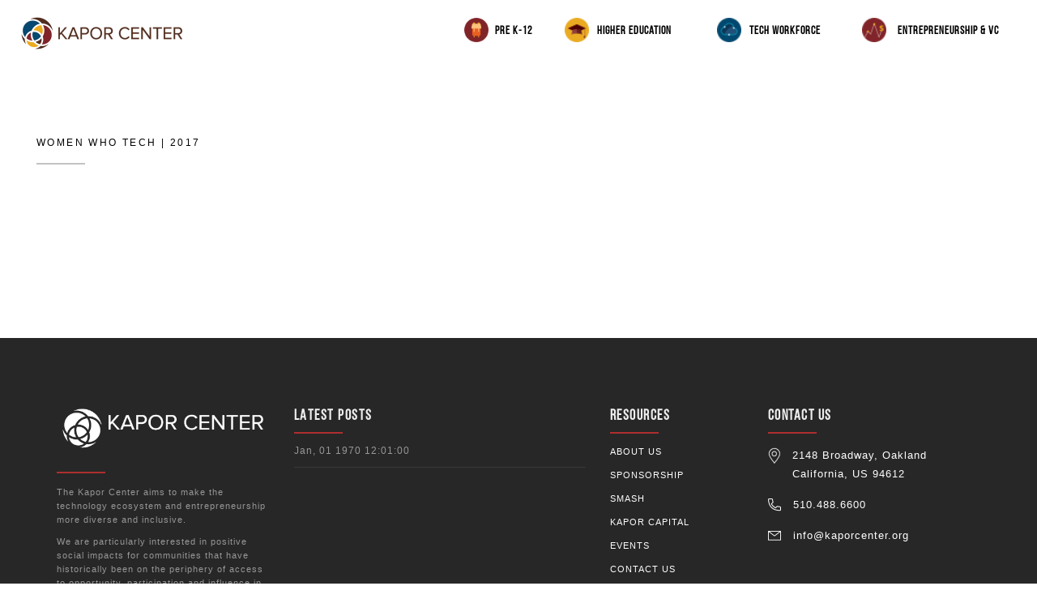

--- FILE ---
content_type: text/html; charset=UTF-8
request_url: https://leakytechpipeline.com/research/tech-and-startup-culture-survey/
body_size: 8180
content:
<!doctype html>
<html lang="en-US">
<head>
	<meta charset="UTF-8">
	<meta name="viewport" content="width=device-width, initial-scale=1">
	<link rel="profile" href="https://gmpg.org/xfn/11">

	<title>Tech and Startup Culture Survey &#8211; The Leaky Tech Pipeline</title>
<meta name='robots' content='max-image-preview:large' />
<link rel='dns-prefetch' href='//ajax.googleapis.com' />
<link rel='dns-prefetch' href='//vjs.zencdn.net' />
<link rel='dns-prefetch' href='//fonts.googleapis.com' />
<script type="text/javascript">
/* <![CDATA[ */
window._wpemojiSettings = {"baseUrl":"https:\/\/s.w.org\/images\/core\/emoji\/15.0.3\/72x72\/","ext":".png","svgUrl":"https:\/\/s.w.org\/images\/core\/emoji\/15.0.3\/svg\/","svgExt":".svg","source":{"concatemoji":"https:\/\/leakytechpipeline.com\/wp-includes\/js\/wp-emoji-release.min.js?ver=6.5.7"}};
/*! This file is auto-generated */
!function(i,n){var o,s,e;function c(e){try{var t={supportTests:e,timestamp:(new Date).valueOf()};sessionStorage.setItem(o,JSON.stringify(t))}catch(e){}}function p(e,t,n){e.clearRect(0,0,e.canvas.width,e.canvas.height),e.fillText(t,0,0);var t=new Uint32Array(e.getImageData(0,0,e.canvas.width,e.canvas.height).data),r=(e.clearRect(0,0,e.canvas.width,e.canvas.height),e.fillText(n,0,0),new Uint32Array(e.getImageData(0,0,e.canvas.width,e.canvas.height).data));return t.every(function(e,t){return e===r[t]})}function u(e,t,n){switch(t){case"flag":return n(e,"\ud83c\udff3\ufe0f\u200d\u26a7\ufe0f","\ud83c\udff3\ufe0f\u200b\u26a7\ufe0f")?!1:!n(e,"\ud83c\uddfa\ud83c\uddf3","\ud83c\uddfa\u200b\ud83c\uddf3")&&!n(e,"\ud83c\udff4\udb40\udc67\udb40\udc62\udb40\udc65\udb40\udc6e\udb40\udc67\udb40\udc7f","\ud83c\udff4\u200b\udb40\udc67\u200b\udb40\udc62\u200b\udb40\udc65\u200b\udb40\udc6e\u200b\udb40\udc67\u200b\udb40\udc7f");case"emoji":return!n(e,"\ud83d\udc26\u200d\u2b1b","\ud83d\udc26\u200b\u2b1b")}return!1}function f(e,t,n){var r="undefined"!=typeof WorkerGlobalScope&&self instanceof WorkerGlobalScope?new OffscreenCanvas(300,150):i.createElement("canvas"),a=r.getContext("2d",{willReadFrequently:!0}),o=(a.textBaseline="top",a.font="600 32px Arial",{});return e.forEach(function(e){o[e]=t(a,e,n)}),o}function t(e){var t=i.createElement("script");t.src=e,t.defer=!0,i.head.appendChild(t)}"undefined"!=typeof Promise&&(o="wpEmojiSettingsSupports",s=["flag","emoji"],n.supports={everything:!0,everythingExceptFlag:!0},e=new Promise(function(e){i.addEventListener("DOMContentLoaded",e,{once:!0})}),new Promise(function(t){var n=function(){try{var e=JSON.parse(sessionStorage.getItem(o));if("object"==typeof e&&"number"==typeof e.timestamp&&(new Date).valueOf()<e.timestamp+604800&&"object"==typeof e.supportTests)return e.supportTests}catch(e){}return null}();if(!n){if("undefined"!=typeof Worker&&"undefined"!=typeof OffscreenCanvas&&"undefined"!=typeof URL&&URL.createObjectURL&&"undefined"!=typeof Blob)try{var e="postMessage("+f.toString()+"("+[JSON.stringify(s),u.toString(),p.toString()].join(",")+"));",r=new Blob([e],{type:"text/javascript"}),a=new Worker(URL.createObjectURL(r),{name:"wpTestEmojiSupports"});return void(a.onmessage=function(e){c(n=e.data),a.terminate(),t(n)})}catch(e){}c(n=f(s,u,p))}t(n)}).then(function(e){for(var t in e)n.supports[t]=e[t],n.supports.everything=n.supports.everything&&n.supports[t],"flag"!==t&&(n.supports.everythingExceptFlag=n.supports.everythingExceptFlag&&n.supports[t]);n.supports.everythingExceptFlag=n.supports.everythingExceptFlag&&!n.supports.flag,n.DOMReady=!1,n.readyCallback=function(){n.DOMReady=!0}}).then(function(){return e}).then(function(){var e;n.supports.everything||(n.readyCallback(),(e=n.source||{}).concatemoji?t(e.concatemoji):e.wpemoji&&e.twemoji&&(t(e.twemoji),t(e.wpemoji)))}))}((window,document),window._wpemojiSettings);
/* ]]> */
</script>
<style id='wp-emoji-styles-inline-css' type='text/css'>

	img.wp-smiley, img.emoji {
		display: inline !important;
		border: none !important;
		box-shadow: none !important;
		height: 1em !important;
		width: 1em !important;
		margin: 0 0.07em !important;
		vertical-align: -0.1em !important;
		background: none !important;
		padding: 0 !important;
	}
</style>
<link rel='stylesheet' id='wp-block-library-css' href='https://leakytechpipeline.com/wp-includes/css/dist/block-library/style.min.css?ver=6.5.7' type='text/css' media='all' />
<style id='classic-theme-styles-inline-css' type='text/css'>
/*! This file is auto-generated */
.wp-block-button__link{color:#fff;background-color:#32373c;border-radius:9999px;box-shadow:none;text-decoration:none;padding:calc(.667em + 2px) calc(1.333em + 2px);font-size:1.125em}.wp-block-file__button{background:#32373c;color:#fff;text-decoration:none}
</style>
<style id='global-styles-inline-css' type='text/css'>
body{--wp--preset--color--black: #000000;--wp--preset--color--cyan-bluish-gray: #abb8c3;--wp--preset--color--white: #ffffff;--wp--preset--color--pale-pink: #f78da7;--wp--preset--color--vivid-red: #cf2e2e;--wp--preset--color--luminous-vivid-orange: #ff6900;--wp--preset--color--luminous-vivid-amber: #fcb900;--wp--preset--color--light-green-cyan: #7bdcb5;--wp--preset--color--vivid-green-cyan: #00d084;--wp--preset--color--pale-cyan-blue: #8ed1fc;--wp--preset--color--vivid-cyan-blue: #0693e3;--wp--preset--color--vivid-purple: #9b51e0;--wp--preset--gradient--vivid-cyan-blue-to-vivid-purple: linear-gradient(135deg,rgba(6,147,227,1) 0%,rgb(155,81,224) 100%);--wp--preset--gradient--light-green-cyan-to-vivid-green-cyan: linear-gradient(135deg,rgb(122,220,180) 0%,rgb(0,208,130) 100%);--wp--preset--gradient--luminous-vivid-amber-to-luminous-vivid-orange: linear-gradient(135deg,rgba(252,185,0,1) 0%,rgba(255,105,0,1) 100%);--wp--preset--gradient--luminous-vivid-orange-to-vivid-red: linear-gradient(135deg,rgba(255,105,0,1) 0%,rgb(207,46,46) 100%);--wp--preset--gradient--very-light-gray-to-cyan-bluish-gray: linear-gradient(135deg,rgb(238,238,238) 0%,rgb(169,184,195) 100%);--wp--preset--gradient--cool-to-warm-spectrum: linear-gradient(135deg,rgb(74,234,220) 0%,rgb(151,120,209) 20%,rgb(207,42,186) 40%,rgb(238,44,130) 60%,rgb(251,105,98) 80%,rgb(254,248,76) 100%);--wp--preset--gradient--blush-light-purple: linear-gradient(135deg,rgb(255,206,236) 0%,rgb(152,150,240) 100%);--wp--preset--gradient--blush-bordeaux: linear-gradient(135deg,rgb(254,205,165) 0%,rgb(254,45,45) 50%,rgb(107,0,62) 100%);--wp--preset--gradient--luminous-dusk: linear-gradient(135deg,rgb(255,203,112) 0%,rgb(199,81,192) 50%,rgb(65,88,208) 100%);--wp--preset--gradient--pale-ocean: linear-gradient(135deg,rgb(255,245,203) 0%,rgb(182,227,212) 50%,rgb(51,167,181) 100%);--wp--preset--gradient--electric-grass: linear-gradient(135deg,rgb(202,248,128) 0%,rgb(113,206,126) 100%);--wp--preset--gradient--midnight: linear-gradient(135deg,rgb(2,3,129) 0%,rgb(40,116,252) 100%);--wp--preset--font-size--small: 13px;--wp--preset--font-size--medium: 20px;--wp--preset--font-size--large: 36px;--wp--preset--font-size--x-large: 42px;--wp--preset--spacing--20: 0.44rem;--wp--preset--spacing--30: 0.67rem;--wp--preset--spacing--40: 1rem;--wp--preset--spacing--50: 1.5rem;--wp--preset--spacing--60: 2.25rem;--wp--preset--spacing--70: 3.38rem;--wp--preset--spacing--80: 5.06rem;--wp--preset--shadow--natural: 6px 6px 9px rgba(0, 0, 0, 0.2);--wp--preset--shadow--deep: 12px 12px 50px rgba(0, 0, 0, 0.4);--wp--preset--shadow--sharp: 6px 6px 0px rgba(0, 0, 0, 0.2);--wp--preset--shadow--outlined: 6px 6px 0px -3px rgba(255, 255, 255, 1), 6px 6px rgba(0, 0, 0, 1);--wp--preset--shadow--crisp: 6px 6px 0px rgba(0, 0, 0, 1);}:where(.is-layout-flex){gap: 0.5em;}:where(.is-layout-grid){gap: 0.5em;}body .is-layout-flex{display: flex;}body .is-layout-flex{flex-wrap: wrap;align-items: center;}body .is-layout-flex > *{margin: 0;}body .is-layout-grid{display: grid;}body .is-layout-grid > *{margin: 0;}:where(.wp-block-columns.is-layout-flex){gap: 2em;}:where(.wp-block-columns.is-layout-grid){gap: 2em;}:where(.wp-block-post-template.is-layout-flex){gap: 1.25em;}:where(.wp-block-post-template.is-layout-grid){gap: 1.25em;}.has-black-color{color: var(--wp--preset--color--black) !important;}.has-cyan-bluish-gray-color{color: var(--wp--preset--color--cyan-bluish-gray) !important;}.has-white-color{color: var(--wp--preset--color--white) !important;}.has-pale-pink-color{color: var(--wp--preset--color--pale-pink) !important;}.has-vivid-red-color{color: var(--wp--preset--color--vivid-red) !important;}.has-luminous-vivid-orange-color{color: var(--wp--preset--color--luminous-vivid-orange) !important;}.has-luminous-vivid-amber-color{color: var(--wp--preset--color--luminous-vivid-amber) !important;}.has-light-green-cyan-color{color: var(--wp--preset--color--light-green-cyan) !important;}.has-vivid-green-cyan-color{color: var(--wp--preset--color--vivid-green-cyan) !important;}.has-pale-cyan-blue-color{color: var(--wp--preset--color--pale-cyan-blue) !important;}.has-vivid-cyan-blue-color{color: var(--wp--preset--color--vivid-cyan-blue) !important;}.has-vivid-purple-color{color: var(--wp--preset--color--vivid-purple) !important;}.has-black-background-color{background-color: var(--wp--preset--color--black) !important;}.has-cyan-bluish-gray-background-color{background-color: var(--wp--preset--color--cyan-bluish-gray) !important;}.has-white-background-color{background-color: var(--wp--preset--color--white) !important;}.has-pale-pink-background-color{background-color: var(--wp--preset--color--pale-pink) !important;}.has-vivid-red-background-color{background-color: var(--wp--preset--color--vivid-red) !important;}.has-luminous-vivid-orange-background-color{background-color: var(--wp--preset--color--luminous-vivid-orange) !important;}.has-luminous-vivid-amber-background-color{background-color: var(--wp--preset--color--luminous-vivid-amber) !important;}.has-light-green-cyan-background-color{background-color: var(--wp--preset--color--light-green-cyan) !important;}.has-vivid-green-cyan-background-color{background-color: var(--wp--preset--color--vivid-green-cyan) !important;}.has-pale-cyan-blue-background-color{background-color: var(--wp--preset--color--pale-cyan-blue) !important;}.has-vivid-cyan-blue-background-color{background-color: var(--wp--preset--color--vivid-cyan-blue) !important;}.has-vivid-purple-background-color{background-color: var(--wp--preset--color--vivid-purple) !important;}.has-black-border-color{border-color: var(--wp--preset--color--black) !important;}.has-cyan-bluish-gray-border-color{border-color: var(--wp--preset--color--cyan-bluish-gray) !important;}.has-white-border-color{border-color: var(--wp--preset--color--white) !important;}.has-pale-pink-border-color{border-color: var(--wp--preset--color--pale-pink) !important;}.has-vivid-red-border-color{border-color: var(--wp--preset--color--vivid-red) !important;}.has-luminous-vivid-orange-border-color{border-color: var(--wp--preset--color--luminous-vivid-orange) !important;}.has-luminous-vivid-amber-border-color{border-color: var(--wp--preset--color--luminous-vivid-amber) !important;}.has-light-green-cyan-border-color{border-color: var(--wp--preset--color--light-green-cyan) !important;}.has-vivid-green-cyan-border-color{border-color: var(--wp--preset--color--vivid-green-cyan) !important;}.has-pale-cyan-blue-border-color{border-color: var(--wp--preset--color--pale-cyan-blue) !important;}.has-vivid-cyan-blue-border-color{border-color: var(--wp--preset--color--vivid-cyan-blue) !important;}.has-vivid-purple-border-color{border-color: var(--wp--preset--color--vivid-purple) !important;}.has-vivid-cyan-blue-to-vivid-purple-gradient-background{background: var(--wp--preset--gradient--vivid-cyan-blue-to-vivid-purple) !important;}.has-light-green-cyan-to-vivid-green-cyan-gradient-background{background: var(--wp--preset--gradient--light-green-cyan-to-vivid-green-cyan) !important;}.has-luminous-vivid-amber-to-luminous-vivid-orange-gradient-background{background: var(--wp--preset--gradient--luminous-vivid-amber-to-luminous-vivid-orange) !important;}.has-luminous-vivid-orange-to-vivid-red-gradient-background{background: var(--wp--preset--gradient--luminous-vivid-orange-to-vivid-red) !important;}.has-very-light-gray-to-cyan-bluish-gray-gradient-background{background: var(--wp--preset--gradient--very-light-gray-to-cyan-bluish-gray) !important;}.has-cool-to-warm-spectrum-gradient-background{background: var(--wp--preset--gradient--cool-to-warm-spectrum) !important;}.has-blush-light-purple-gradient-background{background: var(--wp--preset--gradient--blush-light-purple) !important;}.has-blush-bordeaux-gradient-background{background: var(--wp--preset--gradient--blush-bordeaux) !important;}.has-luminous-dusk-gradient-background{background: var(--wp--preset--gradient--luminous-dusk) !important;}.has-pale-ocean-gradient-background{background: var(--wp--preset--gradient--pale-ocean) !important;}.has-electric-grass-gradient-background{background: var(--wp--preset--gradient--electric-grass) !important;}.has-midnight-gradient-background{background: var(--wp--preset--gradient--midnight) !important;}.has-small-font-size{font-size: var(--wp--preset--font-size--small) !important;}.has-medium-font-size{font-size: var(--wp--preset--font-size--medium) !important;}.has-large-font-size{font-size: var(--wp--preset--font-size--large) !important;}.has-x-large-font-size{font-size: var(--wp--preset--font-size--x-large) !important;}
.wp-block-navigation a:where(:not(.wp-element-button)){color: inherit;}
:where(.wp-block-post-template.is-layout-flex){gap: 1.25em;}:where(.wp-block-post-template.is-layout-grid){gap: 1.25em;}
:where(.wp-block-columns.is-layout-flex){gap: 2em;}:where(.wp-block-columns.is-layout-grid){gap: 2em;}
.wp-block-pullquote{font-size: 1.5em;line-height: 1.6;}
</style>
<link rel='stylesheet' id='kapor_web_fonts-css' href='//fonts.googleapis.com/css?family=Open+Sans%3A400%2C300%2C600&#038;subset=cyrillic%2Clatin&#038;ver=6.5.7' type='text/css' media='all' />
<link rel='stylesheet' id='kapor_oswald_font-css' href='https://fonts.googleapis.com/css?family=Oswald&#038;ver=6.5.7' type='text/css' media='all' />
<link rel='stylesheet' id='kapor_bootstrap-css' href='https://leakytechpipeline.com/wp-content/themes/kapor/vendor/bootstrap/css/bootstrap.min.css?ver=6.5.7' type='text/css' media='all' />
<link rel='stylesheet' id='kapor_style-css' href='https://leakytechpipeline.com/wp-content/themes/kapor/css/style.css?ver=6.5.7' type='text/css' media='all' />
<link rel='stylesheet' id='kapor_header-css' href='https://leakytechpipeline.com/wp-content/themes/kapor/css/headers/header-default.css?ver=6.5.7' type='text/css' media='all' />
<link rel='stylesheet' id='kapor_footer-css' href='https://leakytechpipeline.com/wp-content/themes/kapor/css/footers/footer-v1.css?ver=6.5.7' type='text/css' media='all' />
<link rel='stylesheet' id='kapor_animate-css' href='https://leakytechpipeline.com/wp-content/themes/kapor/vendor/animate.css?ver=6.5.7' type='text/css' media='all' />
<link rel='stylesheet' id='kapor_line_icons-css' href='https://leakytechpipeline.com/wp-content/themes/kapor/vendor/line-icons/line-icons.css?ver=6.5.7' type='text/css' media='all' />
<link rel='stylesheet' id='kapor_font_awesome-css' href='https://leakytechpipeline.com/wp-content/themes/kapor/vendor/font-awesome/css/font-awesome.min.css?ver=6.5.7' type='text/css' media='all' />
<link rel='stylesheet' id='kapor_parallax-css' href='https://leakytechpipeline.com/wp-content/themes/kapor/vendor/parallax-slider/css/parallax-slider.css?ver=6.5.7' type='text/css' media='all' />
<link rel='stylesheet' id='kapor_owl_carousel-css' href='https://leakytechpipeline.com/wp-content/themes/kapor/vendor/owl-carousel/owl-carousel/owl.carousel.css?ver=6.5.7' type='text/css' media='all' />
<link rel='stylesheet' id='kapor_theme_dark_red-css' href='https://leakytechpipeline.com/wp-content/themes/kapor/css/theme-colors/dark-red.css?ver=6.5.7' type='text/css' media='all' />
<link rel='stylesheet' id='kapor_theme_dark-css' href='https://leakytechpipeline.com/wp-content/themes/kapor/css/theme-skins/dark.css?ver=6.5.7' type='text/css' media='all' />
<link rel='stylesheet' id='kapor_custom-css' href='https://leakytechpipeline.com/wp-content/themes/kapor/css/custom.css?ver=6.5.7' type='text/css' media='all' />
<link rel='stylesheet' id='kapor_video_js_css-css' href='https://vjs.zencdn.net/5.8.8/video-js.css?ver=6.5.7' type='text/css' media='all' />
<link rel='stylesheet' id='kapor_barriers_css-css' href='https://leakytechpipeline.com/wp-content/themes/kapor/css/pages/pipeline/barriers-to-access.css?ver=6.5.7' type='text/css' media='all' />
<link rel='stylesheet' id='kapor_tech_workdforce_css-css' href='https://leakytechpipeline.com/wp-content/themes/kapor/css/pages/pipeline/tech_workforce.css?ver=6.5.7' type='text/css' media='all' />
<script type="text/javascript" src="https://ajax.googleapis.com/ajax/libs/jquery/1.11.3/jquery.min.js?ver=1.11.3" id="jquery-js"></script>
<link rel="https://api.w.org/" href="https://leakytechpipeline.com/wp-json/" /><link rel="EditURI" type="application/rsd+xml" title="RSD" href="https://leakytechpipeline.com/xmlrpc.php?rsd" />
<meta name="generator" content="WordPress 6.5.7" />
<link rel="canonical" href="https://leakytechpipeline.com/research/tech-and-startup-culture-survey/" />
<link rel='shortlink' href='https://leakytechpipeline.com/?p=454' />
<link rel="alternate" type="application/json+oembed" href="https://leakytechpipeline.com/wp-json/oembed/1.0/embed?url=https%3A%2F%2Fleakytechpipeline.com%2Fresearch%2Ftech-and-startup-culture-survey%2F" />
<link rel="alternate" type="text/xml+oembed" href="https://leakytechpipeline.com/wp-json/oembed/1.0/embed?url=https%3A%2F%2Fleakytechpipeline.com%2Fresearch%2Ftech-and-startup-culture-survey%2F&#038;format=xml" />

		<!-- GA Google Analytics @ https://m0n.co/ga -->
		<script async src="https://www.googletagmanager.com/gtag/js?id=G-4QRM4SP0YR"></script>
		<script>
			window.dataLayer = window.dataLayer || [];
			function gtag(){dataLayer.push(arguments);}
			gtag('js', new Date());
			gtag('config', 'G-4QRM4SP0YR');
		</script>

			<style type="text/css">
					.site-title,
			.site-description {
				position: absolute;
				clip: rect(1px, 1px, 1px, 1px);
			}
				</style>
		<link rel="icon" href="https://leakytechpipeline.com/wp-content/uploads/2019/11/Asset-1@3x.png" sizes="32x32" />
<link rel="icon" href="https://leakytechpipeline.com/wp-content/uploads/2019/11/Asset-1@3x.png" sizes="192x192" />
<link rel="apple-touch-icon" href="https://leakytechpipeline.com/wp-content/uploads/2019/11/Asset-1@3x.png" />
<meta name="msapplication-TileImage" content="https://leakytechpipeline.com/wp-content/uploads/2019/11/Asset-1@3x.png" />
</head>

<body data-rsssl=1 class="kapor_research-template-default single single-kapor_research postid-454 wp-custom-logo header-fixed header-fixed-space-default" data-spy="scroll" data-target="#scrollSpyNavbar" data-offset="150">

	<div class="wrapper">

		
		<div id="full_screen_navigation" class="full_screen_navigation">
		    <a href="https://leakytechpipeline.com/" class="custom-logo-link" rel="home"><img width="200" height="42" src="https://leakytechpipeline.com/wp-content/uploads/2018/05/cropped-Kapor-Logo-S-e1527716900426.png" class="logo_kapor_nav" alt="The Leaky Tech Pipeline" decoding="async" /></a>
		    <div class="items_full_nav">
		        <a href="https://leakytechpipeline.com/pipeline/pre-k-12/" class="prek12_full_img"><img
		                    src="https://leakytechpipeline.com/wp-content/themes/kapor/img/prek-12_menu.png" alt=""
		                    class="full_nav_img"><span>Pre K-12</span></a>
		        <a href="https://leakytechpipeline.com/pipeline/higher-education/" class="higher_education_full_img"><img
		                    src="https://leakytechpipeline.com/wp-content/themes/kapor/img/postsecondary_menu.png" alt=""
		                    class="full_nav_img"><span>Higher Education</span></a>
		        <a href="https://leakytechpipeline.com/pipeline/tech-workforce/" class="techworkforce_full_img"><img
		                    src="https://leakytechpipeline.com/wp-content/themes/kapor/img/techworkforce_menu.png" alt=""
		                    class="full_nav_img"><span>Tech Workforce</span></a>
		        <a href="https://leakytechpipeline.com/pipeline/entrepreneurship-vc/" class="entrepreneurship_full_img"><img
		                    src="https://leakytechpipeline.com/wp-content/themes/kapor/img/entrepreneurship_menu.png" alt=""
		                    class="full_nav_img"><span>Entrepreneurship &amp; VC</span></a>
		    </div>
		    <div class="clear-both"></div>

		    <div class="prek12_nav_menu">
		        <ul class="item_menu_full_nav prek12_bgcolor">
		            <li><a href="https://leakytechpipeline.com/featured-programs/prek-12/" class="white_color_title_menu full_nav_items">Featured Programs</a></li>
		            <li><a href="https://leakytechpipeline.com/research/prek-12/" class="white_color_title_menu full_nav_items">Research</a></li>
		            <li><a href="https://leakytechpipeline.com/barrier/pre-k-12-barriers/" class="white_color_title_menu full_nav_items">Barriers</a></li>
		            <li><a href="https://leakytechpipeline.com/pipeline/pre-k-12/" class="white_color_title_menu full_nav_items">Data</a></li>
		        </ul>
		    </div>

		    <div class="higher_education_nav_menu">
		        <ul class="item_menu_full_nav postsecondary_bgcolor">
		            <li><a href="https://leakytechpipeline.com/featured-programs/higher-education/" class="full_nav_items full_nav_items_color">Featured Programs</a></li>
		            <li><a href="https://leakytechpipeline.com/research/higher-education/" class="full_nav_items full_nav_items_color">Research</a></li>
		            <li><a href="https://leakytechpipeline.com/barrier/higher-education-barriers/" class="full_nav_items full_nav_items_color">Barriers</a></li>
		            <li><a href="https://leakytechpipeline.com/pipeline/higher-education/" class="full_nav_items full_nav_items_color">Data</a></li>
		        </ul>
		    </div>

		    <div class="techworkforce_nav_menu">
		        <ul class="item_menu_full_nav techworkforce_bgcolor">
		            <li><a href="https://leakytechpipeline.com/featured-programs/tech-workforce/" class="white_color_title_menu full_nav_items">Featured Programs</a></li>
		            <li><a href="https://leakytechpipeline.com/research/tech-workforce/" class="white_color_title_menu full_nav_items">Research</a></li>
		            <li><a href="https://leakytechpipeline.com/barrier/tech-workforce-barriers/" class="white_color_title_menu full_nav_items">Barriers</a></li>
		            <li><a href="https://leakytechpipeline.com/pipeline/tech-workforce/" class="white_color_title_menu full_nav_items">Data</a></li>
		        </ul>
		    </div>

		    <div class="entrepreneurship_nav_menu">
		        <ul class="item_menu_full_nav entrepreneurship__bgcolor">
		            <li><a href="https://leakytechpipeline.com/featured-programs/entrepreneurship/" class="white_color_title_menu full_nav_items">Featured Programs</a></li>
		            <li><a href="https://leakytechpipeline.com/research/entrepreneurship/" class="white_color_title_menu full_nav_items">Research</a></li>
		            <li><a href="https://leakytechpipeline.com/barrier/entrepreneurship-vc-barriers/" class="white_color_title_menu full_nav_items">Barriers</a></li>
		            <li><a href="https://leakytechpipeline.com/pipeline/entrepreneurship-vc/" class="white_color_title_menu full_nav_items">Data</a></li>
		        </ul>
		    </div>
		</div>

		<div id="top_navigation_header" class="full_screen_navigation">
		    <img class="mobile_menu_button hidden-lg hidden-md" src="https://leakytechpipeline.com/wp-content/themes/kapor/img/mobile_menu_button.png">
		    <a href="https://leakytechpipeline.com/" class="custom-logo-link" rel="home"><img width="200" height="42" src="https://leakytechpipeline.com/wp-content/uploads/2018/05/cropped-Kapor-Logo-S-e1527716900426.png" class="logo_kapor_nav" alt="The Leaky Tech Pipeline" decoding="async" /></a>		</div>
<div class="hidden-lg hidden-md hiddem-sm the_leaky_teach_pipeline" >
  <span>EXPLORE <br> THE PIPELINE</span>
  <div class="border_under_the_leaky_teach_pipeline"></div>
</div>


<div class="mobile_nav_menu hidden-lg hidden-md dp-none">

  <div class="prek12_main_item_mobile">
  	<img class="mobile_menu_imgs" src="https://leakytechpipeline.com/wp-content/themes/kapor/img/prek12_nav_menu.png">
  	<span>Pre K-12</span>
   	<img class="arrow_big_shut_mobile_prek12" src="https://leakytechpipeline.com/wp-content/themes/kapor/img/arrow_big_shut_mobile.png">
  </div>
  <div class="prek12_items_mobile">
    <ul>
    	<li><a href="https://leakytechpipeline.com/pipeline/pre-k-12/" class="items_menu_mobile">Data</a></li>
    	<li><a href="javascript://0" class="items_menu_mobile item_menu_mobile_with_inside_items_prek12">Barriers			<img class="arrow_small_shut_mobile_prek12" src="https://leakytechpipeline.com/wp-content/themes/kapor/img/arrow_small_shut_mobile.png">
    	</a>
    		<ul class="inside_items_menu_mobile_prek12">
    							  <li><a href="https://leakytechpipeline.com/barrier/pre-k-12-barriers/#the-digital-divide">The digital divide</a></li>
								  <li><a href="https://leakytechpipeline.com/barrier/pre-k-12-barriers/#school-funding">School funding and resources</a></li>
								  <li><a href="https://leakytechpipeline.com/barrier/pre-k-12-barriers/#experienced-teachers">Experienced teachers</a></li>
								  <li><a href="https://leakytechpipeline.com/barrier/pre-k-12-barriers/#computer-science">Computer science and STEM coursework</a></li>
								  <li><a href="https://leakytechpipeline.com/barrier/pre-k-12-barriers/#extracurricular">Extracurricular programs and activities</a></li>
								  <li><a href="https://leakytechpipeline.com/barrier/pre-k-12-barriers/#computer_science_stereotypes">Stereotypes about computer science</a></li>
								  <li><a href="https://leakytechpipeline.com/barrier/pre-k-12-barriers/#stereotype_threat">Stereotype threat</a></li>
								  <li><a href="https://leakytechpipeline.com/barrier/pre-k-12-barriers/#environmental_cues">Environmental cues</a></li>
								  <li><a href="https://leakytechpipeline.com/barrier/pre-k-12-barriers/#role_models">Role models and mentors</a></li>
				    		</ul>
    	</li>
    	<li><a href="https://leakytechpipeline.com/research/prek-12/" class="item_menu_mobile">Research</a></li>
     	<li><a href="https://leakytechpipeline.com/featured-programs/prek-12/" class="item_menu_mobile">Featured Programs</a></li>
    </ul>
  </div>
	
  <div class="higher_education_main_item_mobile">
  	<img class="mobile_menu_imgs" src="https://leakytechpipeline.com/wp-content/themes/kapor/img/higher_education_nav_menu.png">
  	 <span>Higher Education</span>
  	<img class="arrow_big_shut_mobile_higher_education" src="https://leakytechpipeline.com/wp-content/themes/kapor/img/arrow_big_shut_mobile.png">
  </div>
  <div class="higher_education_items_mobile">
    <ul>
    	<li><a href="https://leakytechpipeline.com/pipeline/higher-education/" class="items_menu_mobile">Data</a></li>
    	<li><a href="javascript://0" class="items_menu_mobile item_menu_mobile_with_inside_items_higher_education">Barriers			<img class="arrow_small_shut_mobile_higher_education" src="https://leakytechpipeline.com/wp-content/themes/kapor/img/arrow_small_shut_mobile.png">
    	</a>
    		<ul class="inside_items_menu_mobile_higher_education">
    							  <li><a href="https://leakytechpipeline.com/barrier/higher-education-barriers/#academic-preparation">Academic preparation</a></li>
								  <li><a href="https://leakytechpipeline.com/barrier/higher-education-barriers/#wealth-income-inequality">Wealth / Income inequality</a></li>
								  <li><a href="https://leakytechpipeline.com/barrier/higher-education-barriers/#role-models">Role models, mentors, and peer networks</a></li>
								  <li><a href="https://leakytechpipeline.com/barrier/higher-education-barriers/#campus-climate">Campus climate</a></li>
								  <li><a href="https://leakytechpipeline.com/barrier/higher-education-barriers/#environmental-cues">Environmental cues</a></li>
								  <li><a href="https://leakytechpipeline.com/barrier/higher-education-barriers/#curriculum-alignment">Curriculum aligment and relevance</a></li>
								  <li><a href="https://leakytechpipeline.com/barrier/higher-education-barriers/#stereotypes-about">Stereotypes about STEM/CS ability</a></li>
								  <li><a href="https://leakytechpipeline.com/barrier/higher-education-barriers/#stereotype-threat">Stereotype threat</a></li>
								  <li><a href="https://leakytechpipeline.com/barrier/higher-education-barriers/#internships">Internships and workforce pathways</a></li>
				    		</ul>
    	</li>
    	<li><a href="https://leakytechpipeline.com/research/higher-education/" class="item_menu_mobile">Research</a></li>
     	<li><a href="https://leakytechpipeline.com/featured-programs/higher-education/" class="item_menu_mobile">Featured Programs</a></li>
    </ul>
  </div>

   <div class="tech_workforce_main_item_mobile">
  	<img class="mobile_menu_imgs" src="https://leakytechpipeline.com/wp-content/themes/kapor/img/tech_workforce_nav_menu.png">
  	<span>Tech Workforce</span>
  	<img class="arrow_big_shut_mobile_tech_workforce" src="https://leakytechpipeline.com/wp-content/themes/kapor/img/arrow_big_shut_mobile.png">
  </div>
  <div class="tech_workforce_items_mobile">
    <ul>
    	<li><a href="https://leakytechpipeline.com/pipeline/tech-workforce/" class="items_menu_mobile">Data</a></li>
    	<li><a href="javascript://0" class="items_menu_mobile item_menu_mobile_with_inside_items_tech_workforce">Barriers			<img class="arrow_small_shut_mobile_tech_workforce" src="https://leakytechpipeline.com/wp-content/themes/kapor/img/arrow_small_shut_mobile.png">
    	</a>
    		<ul class="inside_items_menu_mobile_tech_workforce">
    							  <li><a href="https://leakytechpipeline.com/barrier/tech-workforce-barriers/#bias-in-hiring">Bias in hiring</a></li>
								  <li><a href="https://leakytechpipeline.com/barrier/tech-workforce-barriers/#social-capital">Social capital and social networks</a></li>
								  <li><a href="https://leakytechpipeline.com/barrier/tech-workforce-barriers/#bias-in-advancement">Bias in advancement opportunities</a></li>
								  <li><a href="https://leakytechpipeline.com/barrier/tech-workforce-barriers/#workplace-culture">Workplace culture and turnover</a></li>
								  <li><a href="https://leakytechpipeline.com/barrier/tech-workforce-barriers/#pay-inequality">Pay inequality</a></li>
								  <li><a href="https://leakytechpipeline.com/barrier/tech-workforce-barriers/#stereotype-threat">Stereotype threat</a></li>
								  <li><a href="https://leakytechpipeline.com/barrier/tech-workforce-barriers/#external-stressors">External stressors and work-life balance</a></li>
				    		</ul>
    	</li>
    	<li><a href="https://leakytechpipeline.com/research/tech-workforce/" class="item_menu_mobile">Research</a></li>
     	<li><a href="https://leakytechpipeline.com/featured-programs/tech-workforce/" class="item_menu_mobile">Featured Programs</a></li>
    </ul>
  </div>

  <div class="entrepreneurship_main_item_mobile">
  	<img class="mobile_menu_imgs" src="https://leakytechpipeline.com/wp-content/themes/kapor/img/entrepreneurship_nav_menu.png">
  	<span>Entrepreneurship &amp; VC</span>
  	<img class="arrow_big_shut_mobile_entrepreneurship" src="https://leakytechpipeline.com/wp-content/themes/kapor/img/arrow_big_shut_mobile.png">
  </div>
  <div class="entrepreneurship_items_mobile">
    <ul>
    	<li><a href="https://leakytechpipeline.com/pipeline/entrepreneurship-vc/" class="items_menu_mobile">Data</a></li>
    	<li><a href="javascript://0" class="items_menu_mobile item_menu_mobile_with_inside_items_entrepreneurship">Barriers			<img class="arrow_small_shut_mobile_entrepreneurship" src="https://leakytechpipeline.com/wp-content/themes/kapor/img/arrow_small_shut_mobile.png">
    	</a>
    		<ul class="inside_items_menu_mobile_entrepreneurship">
    							  <li><a href="https://leakytechpipeline.com/barrier/entrepreneurship-vc-barriers/#education">Education and career pathways</a></li>
								  <li><a href="https://leakytechpipeline.com/barrier/entrepreneurship-vc-barriers/#generational-wealth">Generational wealth</a></li>
								  <li><a href="https://leakytechpipeline.com/barrier/entrepreneurship-vc-barriers/#networks-capital">Social networks and social capital</a></li>
								  <li><a href="https://leakytechpipeline.com/barrier/entrepreneurship-vc-barriers/#bias">Bias in investment decisions</a></li>
								  <li><a href="https://leakytechpipeline.com/barrier/entrepreneurship-vc-barriers/#stereotype-threat">Stereotype threat</a></li>
								  <li><a href="https://leakytechpipeline.com/barrier/entrepreneurship-vc-barriers/#culture-climate">Culture and climate</a></li>
				    		</ul>
    	</li>
    	<li><a href="https://leakytechpipeline.com/research/entrepreneurship/" class="item_menu_mobile">Research</a></li>
     	<li><a href="https://leakytechpipeline.com/featured-programs/entrepreneurship/" class="item_menu_mobile entre_programs_interventions">Featured Programs</a></li>
    </ul>
  </div>
</div>



			<div class="stage  " id="">
				<div class="stage_main_part">
					<span class="stage_main_part_title"></span>
					<span class="people_and_year">Women Who Tech | 2017</span>
					<div class="border_research_page"></div>
					<span></span>
				</div>
				<div class="footer_stage_indents ">
					<img src="" alt="" class="stage_icons_position">
					<span class="name_of_section "></span>
					<a href="http://www.womenwhotech.com/wp-content/uploads/2017/08/WWTSurveyfinalAug15.pdf" class="source_img_and_text_one_row" target="_blank">
						<img src="https://leakytechpipeline.com/wp-content/themes/kapor/img/kapor/research_page/visit_source_icon.png" alt="" class="visit_source_icon">
						<span class="visit_source">VISIT SOURCE</span>
					</a>
				</div>
			</div>

		
<!-- Top navigation -->
<div id="top_navigation">
  <a href="https://leakytechpipeline.com/pipeline/pre-k-12/" class="prek12_img hidden-xs"><img src="https://leakytechpipeline.com/wp-content/themes/kapor/img/prek-12_menu.png" alt="" class="nav_img"></a>
  <a href="javascript://0" class="prek12_img_mobile hidden-lg hidden-md hidden-sm"><img src="https://leakytechpipeline.com/wp-content/themes/kapor/img/prek-12_menu.png" alt="" class="nav_img"></a>

  <a href="https://leakytechpipeline.com/pipeline/higher-education/" class="postsecondary_img hidden-xs"><img src="https://leakytechpipeline.com/wp-content/themes/kapor/img/postsecondary_menu.png" alt="" class="nav_img"></a>
  <a href="javascript://0" class="postsecondary_img_mobile hidden-lg hidden-md hidden-sm"><img src="https://leakytechpipeline.com/wp-content/themes/kapor/img/postsecondary_menu.png" alt="" class="nav_img"></a>

  <a href="https://leakytechpipeline.com/pipeline/tech-workforce/" class="techworkforce_img hidden-xs"><img src="https://leakytechpipeline.com/wp-content/themes/kapor/img/techworkforce_menu.png" alt="" class="nav_img"></a>
  <a href="javascript://0" class="techworkforce_img_mobile hidden-lg hidden-md hidden-sm"><img src="https://leakytechpipeline.com/wp-content/themes/kapor/img/techworkforce_menu.png" alt="" class="nav_img"></a>

  <a href="https://leakytechpipeline.com/pipeline/entrepreneurship-vc/" class="entrepreneurship_img hidden-xs"><img src="https://leakytechpipeline.com/wp-content/themes/kapor/img/entrepreneurship_menu.png" alt="" class="nav_img"></a>
  <a href="javascript://0" class="entrepreneurship_img_mobile hidden-lg hidden-md hidden-sm"><img src="https://leakytechpipeline.com/wp-content/themes/kapor/img/entrepreneurship_menu.png" alt="" class="nav_img"></a>

  <div class="prek12_nav">
    <ul class="list_menu">
      <li class="item_menu_with_triangle prek12_bgcolor">
        <a href="https://leakytechpipeline.com/pipeline/pre-k-12/" class="white_color_title_menu">Pre K-12</a>
        <div class="triangle_prek12_nav"></div>
      </li>
      <li><a href="https://leakytechpipeline.com/pipeline/pre-k-12/" class="item_menu_nav">Data</a></li>
      <li class="item_menu_nav expand">
        <a href="javascript://0" class="color_item_nav">Barriers<img src="https://leakytechpipeline.com/wp-content/themes/kapor/img/nav_icon1.png" alt="" class="nav_icon1"></a>
      <li>
      		<li class="internal_nav_item"><a href="https://leakytechpipeline.com/barrier/pre-k-12-barriers/#the-digital-divide">The digital divide</a></li>
	  		<li class="internal_nav_item"><a href="https://leakytechpipeline.com/barrier/pre-k-12-barriers/#school-funding">School funding and resources</a></li>
	  		<li class="internal_nav_item"><a href="https://leakytechpipeline.com/barrier/pre-k-12-barriers/#experienced-teachers">Experienced teachers</a></li>
	  		<li class="internal_nav_item"><a href="https://leakytechpipeline.com/barrier/pre-k-12-barriers/#computer-science">Computer science and STEM coursework</a></li>
	  		<li class="internal_nav_item"><a href="https://leakytechpipeline.com/barrier/pre-k-12-barriers/#extracurricular">Extracurricular programs and activities</a></li>
	  		<li class="internal_nav_item"><a href="https://leakytechpipeline.com/barrier/pre-k-12-barriers/#computer_science_stereotypes">Stereotypes about computer science</a></li>
	  		<li class="internal_nav_item"><a href="https://leakytechpipeline.com/barrier/pre-k-12-barriers/#stereotype_threat">Stereotype threat</a></li>
	  		<li class="internal_nav_item"><a href="https://leakytechpipeline.com/barrier/pre-k-12-barriers/#environmental_cues">Environmental cues</a></li>
	  		<li class="internal_nav_item"><a href="https://leakytechpipeline.com/barrier/pre-k-12-barriers/#role_models">Role models and mentors</a></li>
	        <li><a href="https://leakytechpipeline.com/research/prek-12/" class="item_menu_nav">Research</a></li>
      <li><a href="https://leakytechpipeline.com/featured-programs/prek-12/" class="item_menu_nav">Featured Programs</a></li>
    </ul>
  </div>

  <div class="postsecondary_nav">
    <ul class="list_menu">
      <li class="item_menu_with_triangle postsecondary_bgcolor">
        <a href="https://leakytechpipeline.com/pipeline/higher-education/">Higher Education</a>
        <div class="triangle_postsecondary_nav"></div>
      </li>
      <li><a href="https://leakytechpipeline.com/pipeline/higher-education/" class="item_menu_nav color_item_nav">Data</a></li>
      <li class="item_menu_nav expand">
        <a href="javascript://0" class="color_item_nav">Barriers<img src="https://leakytechpipeline.com/wp-content/themes/kapor/img/nav_icon1.png" alt="" class="nav_icon1"></a>
      <li>
      		<li class="internal_nav_item"><a href="https://leakytechpipeline.com/barrier/higher-education-barriers/#academic-preparation">Academic preparation</a></li>
	  		<li class="internal_nav_item"><a href="https://leakytechpipeline.com/barrier/higher-education-barriers/#wealth-income-inequality">Wealth / Income inequality</a></li>
	  		<li class="internal_nav_item"><a href="https://leakytechpipeline.com/barrier/higher-education-barriers/#role-models">Role models, mentors, and peer networks</a></li>
	  		<li class="internal_nav_item"><a href="https://leakytechpipeline.com/barrier/higher-education-barriers/#campus-climate">Campus climate</a></li>
	  		<li class="internal_nav_item"><a href="https://leakytechpipeline.com/barrier/higher-education-barriers/#environmental-cues">Environmental cues</a></li>
	  		<li class="internal_nav_item"><a href="https://leakytechpipeline.com/barrier/higher-education-barriers/#curriculum-alignment">Curriculum aligment and relevance</a></li>
	  		<li class="internal_nav_item"><a href="https://leakytechpipeline.com/barrier/higher-education-barriers/#stereotypes-about">Stereotypes about STEM/CS ability</a></li>
	  		<li class="internal_nav_item"><a href="https://leakytechpipeline.com/barrier/higher-education-barriers/#stereotype-threat">Stereotype threat</a></li>
	  		<li class="internal_nav_item"><a href="https://leakytechpipeline.com/barrier/higher-education-barriers/#internships">Internships and workforce pathways</a></li>
	        <li><a href="https://leakytechpipeline.com/research/higher-education/" class="item_menu_nav">Research</a></li>
      <li><a href="https://leakytechpipeline.com/featured-programs/higher-education/" class="item_menu_nav">Featured Programs</a></li>
    </ul>
  </div>

  <div class="techworkforce_nav">
    <ul class="list_menu">
      <li class="item_menu_with_triangle techworkforce_bgcolor">
        <a href="https://leakytechpipeline.com/pipeline/tech-workforce/" class="white_color_title_menu">Tech Workforce</a>
        <div class="triangle_techworkforce_nav"></div>
      </li>
      <li><a href="https://leakytechpipeline.com/pipeline/tech-workforce/" class="item_menu_nav">Data</a></li>
      <li class="item_menu_nav expand">
        <a href="javascript://0" class="color_item_nav">Barriers<img src="https://leakytechpipeline.com/wp-content/themes/kapor/img/nav_icon1.png" alt="" class="nav_icon1"></a>
      <li>
      		<li class="internal_nav_item"><a href="https://leakytechpipeline.com/barrier/tech-workforce-barriers/#bias-in-hiring">Bias in hiring</a></li>
	  		<li class="internal_nav_item"><a href="https://leakytechpipeline.com/barrier/tech-workforce-barriers/#social-capital">Social capital and social networks</a></li>
	  		<li class="internal_nav_item"><a href="https://leakytechpipeline.com/barrier/tech-workforce-barriers/#bias-in-advancement">Bias in advancement opportunities</a></li>
	  		<li class="internal_nav_item"><a href="https://leakytechpipeline.com/barrier/tech-workforce-barriers/#workplace-culture">Workplace culture and turnover</a></li>
	  		<li class="internal_nav_item"><a href="https://leakytechpipeline.com/barrier/tech-workforce-barriers/#pay-inequality">Pay inequality</a></li>
	  		<li class="internal_nav_item"><a href="https://leakytechpipeline.com/barrier/tech-workforce-barriers/#stereotype-threat">Stereotype threat</a></li>
	  		<li class="internal_nav_item"><a href="https://leakytechpipeline.com/barrier/tech-workforce-barriers/#external-stressors">External stressors and work-life balance</a></li>
	        <li><a href="https://leakytechpipeline.com/research/tech-workforce/" class="item_menu_nav">Research</a></li>
      <li><a href="https://leakytechpipeline.com/featured-programs/tech-workforce/" class="item_menu_nav">Featured Programs</a></li>
    </ul>
  </div>

  <div class="entrepreneurship__nav">
    <ul class="list_menu">
      <li class="item_menu_with_triangle entrepreneurship__bgcolor">
        <a href="https://leakytechpipeline.com/pipeline/entrepreneurship-vc/" class="white_color_title_menu">Entrepreneurship &amp; VC</a>
        <div class="triangle_entrepreneurship_nav"></div>
      </li>
      <li><a href="https://leakytechpipeline.com/pipeline/entrepreneurship-vc/" class="item_menu_nav">Data</a></li>
        <li class="item_menu_nav expand">
        <a href="javascript://0" class="color_item_nav">Barriers<img src="https://leakytechpipeline.com/wp-content/themes/kapor/img/nav_icon1.png" alt="" class="nav_icon1"></a>
      <li>
      		<li class="internal_nav_item"><a href="https://leakytechpipeline.com/barrier/entrepreneurship-vc-barriers/#education">Education and career pathways</a></li>
	  		<li class="internal_nav_item"><a href="https://leakytechpipeline.com/barrier/entrepreneurship-vc-barriers/#generational-wealth">Generational wealth</a></li>
	  		<li class="internal_nav_item"><a href="https://leakytechpipeline.com/barrier/entrepreneurship-vc-barriers/#networks-capital">Social networks and social capital</a></li>
	  		<li class="internal_nav_item"><a href="https://leakytechpipeline.com/barrier/entrepreneurship-vc-barriers/#bias">Bias in investment decisions</a></li>
	  		<li class="internal_nav_item"><a href="https://leakytechpipeline.com/barrier/entrepreneurship-vc-barriers/#stereotype-threat">Stereotype threat</a></li>
	  		<li class="internal_nav_item"><a href="https://leakytechpipeline.com/barrier/entrepreneurship-vc-barriers/#culture-climate">Culture and climate</a></li>
	        <li><a href="https://leakytechpipeline.com/research/entrepreneurship/" class="item_menu_nav">Research</a></li>
      <li><a href="https://leakytechpipeline.com/featured-programs/entrepreneurship/" class="item_menu_nav">Featured Programs</a></li>
    </ul>
  </div>
</div>
<!--End top navigation -->

		<div class="footer-v1">
			<div class="footer">
				<div class="container">
					<div class="row">
												<div class="col-md-3 md-margin-bottom-40">
							<a href="http://www.kaporcenter.org/"><img width="427" height="103" src="https://leakytechpipeline.com/wp-content/uploads/2018/05/Kapor-White-Logo.png" class="image wp-image-719 footer-logo attachment-full size-full" alt="" style="max-width: 100%; height: auto;" decoding="async" loading="lazy" srcset="https://leakytechpipeline.com/wp-content/uploads/2018/05/Kapor-White-Logo.png 427w, https://leakytechpipeline.com/wp-content/uploads/2018/05/Kapor-White-Logo-300x72.png 300w" sizes="(max-width: 427px) 100vw, 427px" /></a>			<div class="textwidget"><div class="footer_border"></div>
<div style="height: 15px;"></div>
<p>The Kapor Center aims to make the technology ecosystem and entrepreneurship more diverse and inclusive.</p>
<p>We are particularly interested in positive social impacts for communities that have historically been on the periphery of access to opportunity, participation and influence in the United States.</p>
</div>
								</div><!--/col-md-3-->
						
												<div class="col-md-4 md-margin-bottom-40 footer_columns_top_indent">
							<div class="posts">
            					<div class="headline">
            					  <h2>LATEST POSTS</h2>
            					  <div class="footer_border"></div>
            					</div>
            					  
            					          <div class="footer_latest_post_article">
            					            <a href="" target="_blank"></a>
            					            <div>Jan, 01 1970 12:01:00</div>
            					          </div>
            					                   					</div>
						</div><!--/col-md-3-->
						
												<div class="col-md-2 md-margin-bottom-40 footer_columns_top_indent">
							<div class="headline"><h2>Resources</h2><div class="footer_border"></div></div><div class="menu-resources-container"><ul id="menu-resources" class="list-unstyled link-list menu"><li id="menu-item-20" class="menu-item menu-item-type-custom menu-item-object-custom menu-item-20"><a href="https://www.kaporcenter.org/about/who-we-are/">About us</a></li>
<li id="menu-item-21" class="menu-item menu-item-type-custom menu-item-object-custom menu-item-21"><a href="http://www.kaporcenter.org/sponsorship/">Sponsorship</a></li>
<li id="menu-item-22" class="menu-item menu-item-type-custom menu-item-object-custom menu-item-22"><a href="http://www.smash.org/">SMASH</a></li>
<li id="menu-item-23" class="menu-item menu-item-type-custom menu-item-object-custom menu-item-23"><a href="http://www.kaporcapital.com">Kapor Capital</a></li>
<li id="menu-item-24" class="menu-item menu-item-type-custom menu-item-object-custom menu-item-24"><a href="http://www.kaporcenter.org/events/">Events</a></li>
<li id="menu-item-322" class="menu-item menu-item-type-post_type menu-item-object-page menu-item-322"><a href="https://leakytechpipeline.com/contact/">Contact Us</a></li>
</ul></div>						</div><!--/col-md-3-->
						
												<div class="col-md-3 md-margin-bottom-40 footer_columns_top_indent">
							<div class="headline"><h2>Contact Us</h2><div class="footer_border"></div></div><div class="textwidget custom-html-widget"><address class="md-margin-bottom-40 contact_us_indent">
<div class="contact_us_footer">
<div class="footer_icons">
<img src="/wp-content/uploads/2017/11/location_icon.png" alt="">
</div>
<div class="footer_contact_text">
<span>2148 Broadway, Oakland  California, US 94612</span>
</div>
</div>

<div class="contact_us_footer">
<div class="footer_icons">
<img src="/wp-content/uploads/2017/11/phone_icon.png" alt="">
</div>
<div class="footer_contact_text">
<span>510.488.6600</span>
</div>
</div>

<div class="contact_us_footer">
<div class="footer_icons">
<img src="/wp-content/uploads/2017/11/email_icon.png" alt="">
</div>
<div class="footer_contact_text">
<a href="mailto:info@kaporcenter.org">info@kaporcenter.org</a>
</div>
</div>
</address></div>						</div><!--/col-md-3-->
											</div>
				</div>
			</div><!--/footer-->

			<div class="copyright">
				<div class="container">
					<div class="row">
						<div class="col-md-6">
							<p>
								2026 &copy; All Rights Reserved.
							</p>
						</div>

												<div class="col-md-6">
							<div class="textwidget custom-html-widget"><ul class="footer-socials list-inline">
            <li>
              <a href="https://www.facebook.com/KaporCenter" class="tooltips" data-toggle="tooltip" data-placement="top" title="" data-original-title="Facebook">
                <i class="fa fa-facebook"></i>
              </a>
            </li>
            <li>
              <a href="https://www.youtube.com/user/KaporCenter" class="tooltips" data-toggle="tooltip" data-placement="top" title="" data-original-title="Youtube">
                <i class="fa fa-youtube"></i>
              </a>
            </li>
            <li>
              <a href="https://www.linkedin.com/company/3329403" class="tooltips" data-toggle="tooltip" data-placement="top" title="" data-original-title="Linkedin">
                <i class="fa fa-linkedin"></i>
              </a>
            </li>
            <li>
              <a href="https://twitter.com/KaporCenter" class="tooltips" data-toggle="tooltip" data-placement="top" title="" data-original-title="Twitter">
                <i class="fa fa-twitter"></i>
              </a>
            </li>
          </ul></div>						</div>
											</div>
				</div>
			</div><!--/copyright-->
		</div>

	</div><!-- /.wrapper -->

<script type="text/javascript" src="//ajax.googleapis.com/ajax/libs/jquery/1.11.3/jquery.min.js?ver=6.5.7" id="kapor_jquery-js"></script>
<script type="text/javascript" src="https://leakytechpipeline.com/wp-content/themes/kapor/vendor/jquery/jquery-migrate.min.js?ver=6.5.7" id="kapor_jquery_migrate-js"></script>
<script type="text/javascript" src="https://leakytechpipeline.com/wp-content/themes/kapor/vendor/bootstrap/js/bootstrap.min.js?ver=6.5.7" id="kapor_bootstrap-js"></script>
<script type="text/javascript" src="https://leakytechpipeline.com/wp-content/themes/kapor/vendor/back-to-top.js?ver=6.5.7" id="kapor_back_to_top-js"></script>
<script type="text/javascript" src="https://leakytechpipeline.com/wp-content/themes/kapor/vendor/smoothScroll.js?ver=6.5.7" id="kapor_smooth_scroll-js"></script>
<script type="text/javascript" src="https://leakytechpipeline.com/wp-content/themes/kapor/vendor/parallax-slider/js/modernizr.js?ver=6.5.7" id="kapor_modernizr-js"></script>
<script type="text/javascript" src="https://leakytechpipeline.com/wp-content/themes/kapor/vendor/parallax-slider/js/jquery.cslider.js?ver=6.5.7" id="kapor_jquery_cslider-js"></script>
<script type="text/javascript" src="https://leakytechpipeline.com/wp-content/themes/kapor/vendor/owl-carousel/owl-carousel/owl.carousel.js?ver=6.5.7" id="kapor_owl_carousel-js"></script>
<script type="text/javascript" src="https://leakytechpipeline.com/wp-content/themes/kapor/js/custom.js?ver=6.5.7" id="kapor_custom-js"></script>
<script type="text/javascript" src="https://leakytechpipeline.com/wp-content/themes/kapor/js/full_screen_navigation.js?ver=6.5.7" id="kapor_full_screen_navigation-js"></script>
<script type="text/javascript" src="https://leakytechpipeline.com/wp-content/themes/kapor/js/top_navigation.js?ver=6.5.7" id="kapor_top_navigation-js"></script>
<script type="text/javascript" src="https://leakytechpipeline.com/wp-content/themes/kapor/js/app.js?ver=6.5.7" id="kapor_app-js"></script>
<script type="text/javascript" src="https://leakytechpipeline.com/wp-content/themes/kapor/js/plugins/owl-carousel.js?ver=6.5.7" id="kapor_owl_carousel_plugin-js"></script>
<script type="text/javascript" src="https://leakytechpipeline.com/wp-content/themes/kapor/js/plugins/style-switcher.js?ver=6.5.7" id="kapor_style_switcher-js"></script>
<script type="text/javascript" src="https://leakytechpipeline.com/wp-content/themes/kapor/js/plugins/parallax-slider.js?ver=6.5.7" id="kapor_parallax_slider-js"></script>
<script type="text/javascript" src="https://leakytechpipeline.com/wp-content/themes/kapor/js/jquery.rwdImageMaps.min.js?ver=6.5.7" id="kapor_rwd_image_maps-js"></script>
<script type="text/javascript" id="kapor_rwd_image_maps-js-after">
/* <![CDATA[ */
	jQuery( document ).ready( function() {
		App.init();
		OwlCarousel.initOwlCarousel();
		//StyleSwitcher.initStyleSwitcher();
		ParallaxSlider.initParallaxSlider();
	} );
/* ]]> */
</script>
<script type="text/javascript" src="https://vjs.zencdn.net/5.8.8/video.js?ver=6.5.7" id="kapor_video_js-js"></script>
<script type="text/javascript" src="https://leakytechpipeline.com/wp-content/themes/kapor/js/Vimeo.js?ver=6.5.7" id="kapor_vimeo-js"></script>
<script type="text/javascript" src="https://leakytechpipeline.com/wp-content/themes/kapor/js/home_page.js?ver=6.5.7" id="kapor_home-js"></script>
<script type="text/javascript" src="https://leakytechpipeline.com/wp-content/themes/kapor/js/mobile_menu.js?ver=6.5.7" id="kapor_mobile-js"></script>
<script type="text/javascript" src="https://leakytechpipeline.com/wp-content/themes/kapor/js/highcharts.js?ver=6.5.7" id="kapor_highcharts-js"></script>
<script type="text/javascript" src="https://leakytechpipeline.com/wp-content/themes/kapor/js/drawCharts.js?ver=6.5.7" id="kapor_drawcharts-js"></script>
<script type="text/javascript" src="https://leakytechpipeline.com/wp-content/themes/kapor/js/pages/prek-12-pages-header.js?ver=6.5.7" id="kapor_page_prek_12_header-js"></script>
<script type="text/javascript" src="https://leakytechpipeline.com/wp-content/themes/kapor/js/main.js?ver=6.5.7" id="kapor_main-js"></script>
<script type="text/javascript" src="https://leakytechpipeline.com/wp-content/themes/kapor/js/pages/featured-programs.js?ver=6.5.7" id="kapor_page_programs-js"></script>
<!--[if lt IE 9]>
<script type="text/javascript" src="https://leakytechpipeline.com/wp-content/themes/kapor/vendor/respond.js?ver=6.5.7" id="kapor_respond-js"></script>
<![endif]-->
<!--[if lt IE 9]>
<script type="text/javascript" src="https://leakytechpipeline.com/wp-content/themes/kapor/vendor/html5shiv.js?ver=6.5.7" id="kapor_html5shiv-js"></script>
<![endif]-->
<!--[if lt IE 9]>
<script type="text/javascript" src="https://leakytechpipeline.com/wp-content/themes/kapor/vendor/placeholder-IE-fixes.js?ver=6.5.7" id="kapor_placeholder_ie_fixes-js"></script>
<![endif]-->

</body>
</html>


--- FILE ---
content_type: text/css; charset=UTF-8
request_url: https://leakytechpipeline.com/wp-content/themes/kapor/css/footers/footer-v1.css?ver=6.5.7
body_size: -152
content:
/*Footer-v1
------------------------------------*/
.footer-v1 .footer {
	padding: 65px 0;	
	background: #272727;
}

.footer-v1 .footer p {
	color: #979797;
	font-size: 11px;
	letter-spacing: 1px;
}

.footer-v1 .footer h2 {
	color: #eee;
	font-size: 18px;
	font-weight: 600;
	letter-spacing: 1.5px;
	font-family: Bebas Neue, "Open Sans", sans-serif;
}

/*Link List*/
.footer-v1 address,
.footer-v1 .link-list a,
.footer-v1 .link-list i {
	letter-spacing: 1px;
	color: #979797;
}

.footer-v1 address {
	line-height: 23px;
}

/*Dotted Map*/
.footer-v1 .footer .map-img {
	background: url(../../img/map-img.png) 5px 60px no-repeat;
}

/*Blog Posts (with images)*/
.footer-v1 .footer .posts .dl-horizontal a {
 color: #dadada;
}

.footer-v1 .footer .dl-horizontal a:hover {
 color: #5fb611 !important;
}

/*Copyright*/
.footer-v1 .copyright {
	background: #222;
	border-top: none;
	padding: 10px 0 5px;
}

.footer-v1 .copyright p {
	color: #eee;
	margin-top: 14px;
}

.footer-v1 .copyright a {
	margin: 0 2px;
}

.footer-v1 .footer-socials {
	margin-top: 12px;
	text-align: right;
}

.footer-v1 .footer-socials li a {
	color: #777;
	font-size: 16px;
}

@media (max-width: 991px) {
	.footer-v1 .copyright,
	.footer-v1 .footer-socials {
		text-align: left;
	}
}

--- FILE ---
content_type: text/css; charset=UTF-8
request_url: https://leakytechpipeline.com/wp-content/themes/kapor/css/custom.css?ver=6.5.7
body_size: 139
content:
/* Add here all your css styles (customizations) */
/* Custom 120316 */
.homepage-hero-carousel{
	text-align: left;
}

.homepage-hero-carousel h3{
	/*background-color: rgba(255,255,255,0.5);*/
	padding: 10px;
	color: #fff;
	margin-bottom: 0px;
	text-shadow: 1px 1px #666;
	font-size: 42px;
	font-weight: bolder;
	text-transform: uppercase;
	line-height: .85em;

}
.homepage-hero-carousel p{
	/*background-color: rgba(255,255,255,0.5);*/
	padding: 10px;
	color: #fff;
	text-shadow: 1px 1px #666;
	font-size: 22px;
	text-transform: uppercase;
	line-height: .85em;

}
.active_navbar{
	color: #a10f2b;
}

.carousel img{
	width: 100%;
	height: 100%;
}

/* page layouts */
.header_picture_prek {
  height: 440px;
  background-image: url(../img/kapor/headers/headers-2.png);
  background-repeat: no-repeat;
  background-size: cover;
  background-position: center;
  margin-bottom: 20px;
}
.header_picture_postsec {
  height: 440px;
  background-image: url(../img/kapor/headers/headers-1.png);
  background-repeat: no-repeat;
  background-size: cover;
  background-position: center;
  margin-bottom: 20px;
}
.header_picture_techwf {
  height: 440px;
  background-image: url(../img/kapor/headers/headers-4.png);
  background-repeat: no-repeat;
  background-size: cover;
  background-position: center;
  margin-bottom: 20px;
}
.header_picture_vc {
  height: 440px;
  background-image: url(../img/kapor/headers/headers-5.png);
  background-repeat: no-repeat;
  background-size: cover;
  background-position: center;
  margin-bottom: 20px;
}

.well-programs{
	border: 1px solid #f3f3f3;
	min-height:250px;
	background-color:#fbfbfb;
	padding: 20px;
}

.rpwe-alignleft {
    display: inline;
    float: left;
}
.rpwe-thumb {
    border: 1px solid #EEE!important;
    box-shadow: none!important;
    margin: 2px 10px 2px 0;
    padding: 3px!important;
}
.rpwe-block a {
    display: inline!important;
    text-decoration: none;
}
.rpwe-block ul {
    list-style: none!important;
    margin-left: 0!important;
    padding-left: 0!important;
}

.rpwe-block li {
    border-bottom: 1px solid #eee;
    margin-bottom: 10px;
    padding-bottom: 10px;
    list-style-type: none;
}
.rpwe-block h3 {
    background: none!important;
    clear: none;
    margin-bottom: 0!important;
    margin-top: 0!important;
    font-weight: 400;
    font-size: 15px!important;
    line-height: 1.5em;
}
.rpwe-clearfix {
    zoom: 1;
}



@media all and (max-width: 640px) {
  .hide-caption-mobile {
    display: none;
  }
}


--- FILE ---
content_type: text/css; charset=UTF-8
request_url: https://leakytechpipeline.com/wp-content/themes/kapor/css/pages/pipeline/barriers-to-access.css?ver=6.5.7
body_size: 687
content:
.affix {
  top: 70px!important;
  width: 100%;
  z-index: 1;
}

@media (max-width: 1200px) {
  #scrollSpyNavbar {
    display: none;
   }
}

#myNavbar {
  padding: 0!important;
}

#myNavbar > ul {
  width: 110%;
}

#myNavbar >ul > li > a {
	color: #357cab;
  padding-left: 25px !important;
  padding-right: 25px !important;
  padding-top: 18px;
  padding-bottom: 18px;
  letter-spacing: 1px;
  font-size: 11px;
}

#myNavbar >ul > li > a:hover, #myNavbar >ul > li > a:focus  {
  color: #fff;
  background-color: #143348;
}

#myNavbar >ul > li.active {
  background-color: #fff;
}

#myNavbar >ul > li.active > a {
  color: #fff;
  background-color: #143348;
}

.title_text_on_image_bar_access {
	display: block;
	font-size: 45px;
	color: #fff;
	text-align: center;
	padding-top: 113px;
	font-weight: 700;
  font-family: Bebas Neue, 'Open Sans', sans-serif;
}

.border_under_title {
	height: 3px;
	width: 70px;
	background-color: #ff8899;
	margin: 0 auto;
	margin-top: 5px;
	margin-bottom: 14px;
}

@media only screen and (max-width: 767px) {
  .title_text_on_image_bar_access {
		font-size: 26px;
		padding-top: 70px;
	}
}

.indent_top_section_bar_page {
	margin-top: 115px;
}

@media only screen and (max-width: 991px) {
  .indent_top_section_bar_page {
		margin-top: 75px;
	}
}

.indent_top_section_bar_page ul li {
	font-size: 18px;
	padding-top: 8px;
	padding-bottom: 8px;
	line-height: 22px;
	font-family: 'Open Sans', sans-serif;
}

.per_cent_numeric {
	display: inline-block;
	font-size: 102px;
	height: 120px;
	margin-top: -10px;
	padding-left: 15px;
	font-family: 'Oswald', sans-serif;
}

.per_cent_sign {
	font-size: 61px;
	color: #6e0d1b;
	font-family: 'Oswald', sans-serif;
}

@media only screen and (max-width: 991px) {
  .per_cent_numeric{
		font-size: 55px;
	}
	.per_cent_sign {
		font-size: 33px;
	}
}

.text_under_per_cent {
	display: block;
	font-size: 20px;
	padding-top: 20px;
	line-height: 30px;
	font-weight: 300;
	font-family: 'Open Sans', sans-serif;
}

.graphics_indent {
	display: block;
	margin-top: 50px;
}

.italics_bottom_text {
	display: block;
	font-size: 15px;
	margin-top: 25px;
	margin-bottom: 30px;
	line-height: 17px;
	color: #a6a6a6;
	font-style: italic;
}

.italics_bottom_text_indent {
	margin-bottom: 72px;
}

.indent_between_sections {
	height: 80px;
}

@media only screen and (max-width: 767px) {
  .indent_between_sections {
		height: 50px;
	}
}

.indent_top_between_sections {
	height: 120px;
}

.correct_indent_bar_page {
	height: 75px !important;
}

.left_indent_source_text {
	display: block;
	margin-left: 50px;
}

.minus_size_per {
	font-size: 105px;
	color: #6e0d1b;
	font-family: 'Oswald', sans-serif;
}

.price_per {
	font-size: 102px;
	font-family: 'Oswald', sans-serif;
}

.price_per_top {
	font-size: 60px;
	font-family: 'Oswald', sans-serif;
}

.per_student_year {
	display: inline-block;
	vertical-align: top;
	margin-top: 60px;
	line-height: 25px;
}

.per_student_year_text span {
	font-size: 24px;
	color: #6e0d1b;
	font-weight: 600;
	font-family: 'Oswald', sans-serif;
}

@media only screen and (max-width: 1200px) {
  .minus_size_per  {
		padding-left: 50px;
	}
}

@media only screen and (max-width: 991px) {
  .minus_size_per, .price_per  {
		font-size: 55px;
	}

	.minus_size_per {
		padding-left: 40px;
	}

	.price_per_top {
		font-size: 30px;
	}

	.per_student_year {
		margin-top: 22px;
	}

	.per_student_year_text span {
		font-size: 18px;
	}
}

.receive_per {
	display: block;
	text-align: center;
	font-size: 22px;
	width: 80%;
	margin: 0 auto;
	font-weight: 300;
	font-family: 'Open Sans', sans-serif;
}

.computer_science_img {
	margin-top: 50px;
}

@media only screen and (max-width: 767px) {
 .computer_science_img {
 	display: block;
	width: 70%;
	margin: 0 auto;
	}
}

.left_indent_per {
	padding-left: 10px;
}

.text_color {
	color: #6e0d1b;
}

.top_indent_text {
	padding-top: 0 !important;
}

@media only screen and (min-width: 767px) {
  .text_column {
	padding-left: 10px;
	}
}

.text_column li {
	font-size: 18px;
	line-height: 22px;
	font-family: 'Open Sans', sans-serif;
}

.left_indent_extracurricular {
	margin-left: 27px;
}

.top_indent_text_extracurricular {
	margin-top: -80px;
}

@media only screen and (max-width: 991px) {
 .top_indent_text_extracurricular {
	margin-top: -40px;
	}
}

.extra_activites_text li {
	font-size: 18px;
	padding-top: 5px;
	padding-bottom: 5px;
	line-height: 22px;
	font-family: 'Open Sans', sans-serif;
}

.text_column li, .extra_activites_text li, .indent_top_section_bar_page ul li   {
	color: #c5c5c5;
}

li span {
	color: #000;
}

.navbar_circle {
	color: #357cab;
	padding-top: 17px;
}

.title_bold_text_barrier_page {
	display: block;
	text-align: center;
	font-size: 20px;
	font-weight: bold;
	padding-bottom: 20px;
	line-height: 27px;
}

.take_action_barrier_page {
  display: inline-block;
  padding-top: 20px;
  color: #760E1D;
  font-weight: 600;
  letter-spacing: 2px;
  font-size: 11px;
  margin-left: 43px;
}

.take_action_barrier_page:hover, .take_action_barrier_page:focus {
	color: #760E1D;
	text-decoration: none;
}

@media only screen and (max-width: 991px) {
  .take_action_barrier_page {
	 margin-bottom: 30px;
	}
}


@media only screen and (max-width: 767px) {
  .take_action_barrier_page {
	padding-top: 5px;
	}
}

.take_action_psuhol_page:hover, .take_action_psuhol_page:hover {
	 color: #164b75;
}

.barrier_imgs {
	display: block;
	margin: 0 auto;
	width: 100%;
	margin-bottom: 30px;
}

@media only screen and (max-width: 767px) {
  .barrier_imgs {
	  margin-top: 30px;
	}
}

.digital_list {
	display: block;
}





--- FILE ---
content_type: text/css; charset=UTF-8
request_url: https://leakytechpipeline.com/wp-content/themes/kapor/css/pages/pipeline/tech_workforce.css?ver=6.5.7
body_size: -359
content:
.workforce_table {
    padding: 3px;
    width: 100%;
    font-size: 18px;
    border-collapse:separate;
    border-spacing:0 2px;
}

.table_header {
    text-align: center;
    font-weight: normal;
    padding: 5px 0 5px 0;
}

.subheader {
    width: 50%;
    text-align: center;
    background-color: lightgrey;
    font-weight: normal;
}

.table_value {
    text-align: center;
    background-color: rgb(124, 181, 236);
}

.table_counter {
    text-align: center;
    width: 3.7%;
    background-color: rgb(247, 163, 92);
}

.empty_row {
    line-height: 14px;
    background-color: lightgrey;
}

.tdLeft {
    border-right: dotted 2px #2576B8;
}

--- FILE ---
content_type: text/css; charset=UTF-8
request_url: https://leakytechpipeline.com/wp-content/themes/kapor/css/app.css
body_size: 22433
content:
/*
 * Template Name: Unify - Responsive Bootstrap Template
 * Description: Business, Corporate, Portfolio, E-commerce, Blog and One Page Template.
 * Version: 1.9.2
 * Author: @htmlstream
 * Website: http://htmlstream.com
*/

/*Thematic Break
------------------------------------*/
hr {
  margin: 30px 0;
}

hr.hr-xs {
  margin: 10px 0;
}

hr.hr-md {
  margin: 20px 0;
}

hr.hr-lg {
  margin: 40px 0;
}

/*Headings
------------------------------------*/
h1 {
  font-size: 28px;
  line-height: 35px;
}
h2 {
  font-size: 24px;
  line-height: 33px;
}
h3 {
  font-size: 20px;
  line-height: 27px;
}
h4 {
  line-height: 25px;
}
h5 {
  line-height: 20px;
}
h6 {
  line-height: 18px;
}

.font-open-sans {
  font-family: "Open Sans", Arial, sans-serif;
}

h1, h2, h3, h4, h5, h6 {
  color: #555;
  margin-top: 5px;
  text-shadow: none;
  font-weight: normal;
  font-family: "Open Sans", Arial, sans-serif;
}

h1 i, h2 i, h3 i, h4 i, h5 i, h6 i {
  margin-right: 5px;
}

/*Block Headline*/
.headline {
  display: block;
  margin: 10px 0 8px 0;
  /*border-bottom: 1px dotted #e4e9f0;*/
}

.headline h2 {
  color: #7d756a;
  font-weight: 700;
}

.headline_text {
  margin-left: 3px;
  margin-bottom: 30px;
  font-size: 18px;
}

.headline_text_size {
  font-size: 18px;
  font-weight: 100;
  text-align: justify;
  margin-bottom: 30px;
  line-height: 25px;
}

.headline h2 {
  font-size: 20px;
  font-weight: 900;
}

.headline h2,
.headline h3,
.headline h4 {
  margin: 0 0 -2px 0;
  padding-bottom: 5px;
  display: inline-block;
  /*border-bottom: 2px solid #72c02c;*/
}

.headline-md {
  margin-bottom: 15px;
}

.headline-md h2 {
  font-size: 21px;
}

/*Heading Options*/
.heading {
  text-align: center;
}

.heading h2 {
  padding: 0 12px;
  position: relative;
  display: inline-block;
  line-height: 34px !important; /*For Tagline Boxes*/
}

.heading h2:before,
.heading h2:after {
  content: ' ';
  width: 70%;
  position: absolute;
  border-width: 1px;
  border-color: #bbb;
}

.heading h2:before {
  right: 100%;
}

.heading h2:after {
  left: 100%;
}

@media (max-width: 768px) {
  .heading h2:before,
  .heading h2:after {
    width: 20%;
  }
}

/*Headline v1*/
.heading-v1 h2:before,
.heading-v1 h2:after {
  top: 15px;
  height: 6px;
  border-top-style: solid;
  border-bottom-style: solid;
}

/*Headline v2*/
.heading-v2 h2:before,
.heading-v2 h2:after {
  top: 15px;
  height: 6px;
  border-top-style: dashed;
  border-bottom-style: dashed;
}

/*Headline v3*/
.heading-v3 h2:before,
.heading-v3 h2:after {
  top: 15px;
  height: 6px;
  border-top-style: dotted;
  border-bottom-style: dotted;
}

/*Headline v4*/
.heading-v4 h2:before,
.heading-v4 h2:after {
  top: 17px;
  border-bottom-style: solid;
}

/*Headline v5*/
.heading-v5 h2:before,
.heading-v5 h2:after {
  top: 17px;
  border-bottom-style: dashed;
}

/*Headline v6*/
.heading-v6 h2:before,
.heading-v6 h2:after {
  top: 17px;
  border-bottom-style: dotted;
}

/*Heading Titles v1*/
.title-v1 {
  z-index: 1;
  position: relative;
  text-align: center;
  margin-bottom: 60px;
}

.title-v1 h1,
.title-v1 h2 {
  color: #444;
  font-size: 28px;
  position: relative;
  margin-bottom: 15px;
  padding-bottom: 20px;
  text-transform: uppercase;
  font-family: "Open Sans", Arial, sans-serif;
}

.title-v1 h1:after,
.title-v1 h2:after {
  bottom: 0;
  left: 50%;
  height: 1px;
  width: 70px;
  content: " ";
  margin-left: -35px;
  position: absolute;
  background: #72c02c;
}

.title-v1 p {
  font-size: 17px;
  font-weight: 200;
}

/*Heading Titles v2*/
h2.title-v2 {
  color: #555;
  position: relative;
  margin-bottom: 30px;
}

h2.title-v2:after {
  left: 0;
  width: 70px;
  height: 2px;
  content: " ";
  bottom: -10px;
  background: #555;
  position: absolute;
}

h1.title-v2.title-center,
h2.title-v2.title-center,
h3.title-v2.title-center {
  text-align: center;
}

h1.title-v2.title-center:after,
h2.title-v2.title-center:after,
h3.title-v2.title-center:after {
  left: 50%;
  width: 70px;
  margin-left: -35px;
}

h1.title-light,
h2.title-light,
h3.title-light {
  color: #fff;
}

h2.title-light:after {
  background: #fff;
}

/*Heading Title v3*/
h1[class^="title-v3-"],
h2[class^="title-v3-"],
h3[class^="title-v3-"] {
  color: #555;
}

h2.title-v3-xlg {
  font-size: 28px;
  line-height: 32px;
}

h1.title-v3-lg,
h2.title-v3-lg {
  font-size: 24px;
  line-height: 28px;
}

h1.title-v3-md,
h2.title-v3-md {
  font-size: 20px;
  line-height: 24px;
}

h2.title-v3-sm,
h3.title-v3-md {
  font-size: 18px;
  line-height: 24px;
}

h3.title-v3-md {
  line-height: 22px;
}

h3.title-v3-sm {
  font-size: 16px;
  line-height: 20px;
}

h2.title-v3-xs {
  font-size: 16px;
  line-height: 22px;
}

h3.title-v3-xs {
  font-size: 14px;
  margin-bottom: 0;
}

/*Title v4*/
.title-v4 {
  font-size: 18px;
  margin: 0 0 20px;
  font-weight: bold;
  position: relative;
  text-transform: uppercase;
  border-bottom: 3px solid #333;
}

/*Headline Center*/
.headline-center {
  text-align: center;
  position: relative;
}

.headline-center h2 {
  color: #555;
  font-size: 24px;
  position: relative;
  margin-bottom: 20px;
  padding-bottom: 15px;
}

.headline-center h2:after {
  left: 50%;
  z-index: 1;
  width: 30px;
  height: 2px;
  content: " ";
  bottom: -5px;
  margin-left: -15px;
  text-align: center;
  position: absolute;
  background: #72c02c;
}

.headline-center p {
  /*color: #999;*/
  font-size: 14px;
  /*padding: 0 150px;*/
}

@media (max-width: 991px) {
  .headline-center p {
    padding: 0 50px;
  }
}

.headline-center.headline-light h2 {
  color: #fff;
}

.headline-center.headline-light p {
  color: #eee;
}

/*Headline Center v2*/
.headline-center-v2 {
  z-index: 0;
  text-align: center;
  position: relative;
}

.headline-center-v2 h2 {
  color: #555;
  font-size: 24px;
  margin-bottom: 20px;
  text-transform: uppercase;
}

.headline-center-v2 span.bordered-icon {
  color: #fff;
  padding: 0 10px;
  font-size: 15px;
  line-height: 18px;
  position: relative;
  margin-bottom: 25px;
  display: inline-block;
}

.headline-center-v2 span.bordered-icon:before,
.headline-center-v2 span.bordered-icon:after {
  top: 8px;
  height: 1px;
  content: " ";
  width: 100px;
  background: #fff;
  position: absolute;
}

.headline-center-v2 span.bordered-icon:before {
  left: 100%;
}

.headline-center-v2 span.bordered-icon:after {
  right: 100%;
}

.headline-center-v2 p {
  color: #555;
  font-size: 14px;
  padding: 0 70px;
}

.headline-center-v2.headline-center-v2-dark p {
  color: #666;
}

.headline-center-v2.headline-center-v2-dark span.bordered-icon {
  color: #666;
}

.headline-center-v2.headline-center-v2-dark span.bordered-icon:before,
.headline-center-v2.headline-center-v2-dark span.bordered-icon:after {
  background: #666;
}

/*Headline Left*/
.headline-left {
  position: relative;
}

.headline-left .headline-brd {
  color: #555;
  position: relative;
  margin-bottom: 25px;
  padding-bottom: 10px;
}

.headline-left .headline-brd:after {
  left: 1px;
  z-index: 1;
  width: 30px;
  height: 2px;
  content: " ";
  bottom: -5px;
  position: absolute;
  background: #72c02c;
}

/*Headline v2
------------------------------------*/
.headline-v2 {
  display: block;
  background: #fff;
  padding: 1px 10px;
  margin: 0 0 20px 0;
  border-left: 2px solid #000;
}

.headline-v2 h2 {
  margin: 3px 0;
  font-size: 20px;
  font-weight: 200;
}

/*Heading Sizes
------------------------------------*/
h2.heading-md {
  font-size: 20px;
  line-height: 24px;
}

h2.heading-sm,
h3.heading-md {
  font-size: 18px;
  line-height: 24px;
}

h3.heading-md {
  line-height: 22px;
}

h3.heading-sm {
  font-size: 16px;
  line-height: 20px;
}

h2.heading-xs {
  font-size: 16px;
  line-height: 22px;
}

h3.heading-xs {
  font-size: 14px;
  margin-bottom: 0;
}

/*Devider
------------------------------------*/
.devider.devider-dotted {
  border-top: 2px dotted #eee;
}
.devider.devider-dashed {
  border-top: 2px dashed #eee;
}

.devider.devider-db {
  height: 5px;
  border-top: 1px solid #eee;
  border-bottom: 1px solid #eee;
}
.devider.devider-db-dashed {
  height: 5px;
  border-top: 1px dashed #ddd;
  border-bottom: 1px dashed #ddd;
}
.devider.devider-db-dotted {
  height: 5px;
  border-top: 1px dotted #ddd;
  border-bottom: 1px dotted #ddd;
}

/*Tables
------------------------------------*/
/*Basic Tables*/
.table thead > tr > th {
  border-bottom: none;
}

@media (max-width: 768px) {
  .table th.hidden-sm,
  .table td.hidden-sm {
    display: none !important;
  }
}

/*Forms
------------------------------------*/
.form-control {
  box-shadow: none;
  border-radius: 0;
}

.input-group-addon {
  border-radius: 0;
}

.form-control:focus {
  border-color: #bbb;
  box-shadow: 0 0 2px #c9c9c9;
}

/*Form Spacing*/
.form-spacing .form-control {
  margin-bottom: 15px;
}

/*Form Icons*/
.input-group-addon {
  color: #b3b3b3;
  font-size: 14px;
  background: #fff;
}

/*Navigation
------------------------------------*/
.dropdown-menu,
.navbar-toggle {
  border-radius: 0;
}

/*Button Styles
------------------------------------*/
.btn {
  box-shadow: none;
  border-radius: 0;
}
.btn-u {
  border: 0;
  color: #fff;
  font-size: 14px;
  cursor: pointer;
  font-weight: 400;
  padding: 6px 13px;
  position: relative;
  background: #72c02c;
  white-space: nowrap;
  display: inline-block;
  text-decoration: none;
}
.btn-u:hover {
  color: #fff;
  text-decoration: none;
  transition: all 0.3s ease-in-out;
}

.btn-u.btn-block {
  text-align: center;
}

.btn-u-sm,
a.btn-u-sm {
  padding: 3px 12px;
}

.btn-u-md,
a.btn-u-md {
  padding: 10px 20px;
}

.btn-u-lg,
a.btn-u-lg {
  font-size: 18px;
  padding: 10px 25px;
}

.btn-u-xs,
a.btn-u-xs {
  font-size: 12px;
  padding: 2px 12px;
  line-height: 18px;
}

/*Button Groups*/
.btn-group .dropdown-menu > li > a {
  padding: 3px 13px;
}

.btn-group > .btn-u,
.btn-group-vertical > .btn-u {
  float: left;
  position: relative;
}

.btn-group > .btn-u:first-child {
  margin-left: 0;
}

/*For FF Only*/
@-moz-document url-prefix() {
  .footer-subscribe .btn-u {
    padding-bottom: 4px;
  }
}
@media (max-width: 768px) {
  @-moz-document url-prefix() {
    .btn-u {
      padding-bottom: 6px;
    }
  }
}

/*Buttons Color*/
.btn-u:hover,
.btn-u:focus,
.btn-u:active,
.btn-u.active,
.open .dropdown-toggle.btn-u {
  background: #5fb611;
}
.btn-u-split.dropdown-toggle {
  border-left: solid 1px #5fb611;
}

.btn-u.btn-u-blue {
  background: #3498db;
}
.btn-u.btn-u-blue:hover,
.btn-u.btn-u-blue:focus,
.btn-u.btn-u-blue:active,
.btn-u.btn-u-blue.active,
.open .dropdown-toggle.btn-u.btn-u-blue {
  background: #2980b9;
}
.btn-u.btn-u-split-blue.dropdown-toggle {
  border-left: solid 1px #2980b9;
}

.btn-u.btn-u-red {
  background: #e74c3c;
}
.btn-u.btn-u-red:hover,
.btn-u.btn-u-red:focus,
.btn-u.btn-u-red:active,
.btn-u.btn-u-red.active,
.open .dropdown-toggle.btn-u.btn-u-red {
  background: #c0392b;
}
.btn-u.btn-u-split-red.dropdown-toggle {
  border-left: solid 1px #c0392b;
}

.btn-u.btn-u-orange {
  background: #e67e22;
}
.btn-u.btn-u-orange:hover,
.btn-u.btn-u-orange:focus,
.btn-u.btn-u-orange:active,
.btn-u.btn-u-orange.active,
.open .dropdown-toggle.btn-u.btn-u-orange {
  background: #d35400;
}
.btn-u.btn-u-split-orange.dropdown-toggle {
  border-left: solid 1px #d35400;
}

.btn-u.btn-u-sea {
  background: #1abc9c;
}
.btn-u.btn-u-sea:hover,
.btn-u.btn-u-sea:focus,
.btn-u.btn-u-sea:active,
.btn-u.btn-u-sea.active,
.open .dropdown-toggle.btn-u.btn-u-sea {
  background: #16a085;
}
.btn-u.btn-u-split-sea.dropdown-toggle {
  border-left: solid 1px #16a085;
}

.btn-u.btn-u-green {
  background: #2ecc71;
}
.btn-u.btn-u-green:hover,
.btn-u.btn-u-green:focus,
.btn-u.btn-u-green:active,
.btn-u.btn-u-green.active,
.open .dropdown-toggle.btn-u.btn-u-green {
  background: #27ae60;
}
.btn-u.btn-u-split-green.dropdown-toggle {
  border-left: solid 1px #27ae60;
}

.btn-u.btn-u-yellow {
  background: #f1c40f;
}
.btn-u.btn-u-yellow:hover,
.btn-u.btn-u-yellow:focus,
.btn-u.btn-u-yellow:active,
.btn-u.btn-u-yellow.active,
.open .dropdown-toggle.btn-u.btn-u-yellow {
  background: #f39c12;
}
.btn-u.btn-u-split-yellow.dropdown-toggle {
  border-left: solid 1px #f39c12;
}

.btn-u.btn-u-default {
  background: #95a5a6;
}
.btn-u.btn-u-default:hover,
.btn-u.btn-u-default:focus,
.btn-u.btn-u-default:active,
.btn-u.btn-u-default.active,
.open .dropdown-toggle.btn-u.btn-u-default {
  background: #7f8c8d;
}
.btn-u.btn-u-split-default.dropdown-toggle {
  border-left: solid 1px #7f8c8d;
}

.btn-u.btn-u-purple {
  background: #9b6bcc;
}
.btn-u.btn-u-purple:hover,
.btn-u.btn-u-purple:focus,
.btn-u.btn-u-purple:active,
.btn-u.btn-u-purple.active,
.open .dropdown-toggle.btn-u.btn-u-purple {
  background: #814fb5;
}
.btn-u.btn-u-split-purple.dropdown-toggle {
  border-left: solid 1px #814fb5;
}

.btn-u.btn-u-aqua {
  background: #27d7e7;
}
.btn-u.btn-u-aqua:hover,
.btn-u.btn-u-aqua:focus,
.btn-u.btn-u-aqua:active,
.btn-u.btn-u-aqua.active,
.open .dropdown-toggle.btn-u.btn-u-aqua {
  background: #26bac8;
}
.btn-u.btn-u-split-aqua.dropdown-toggle {
  border-left: solid 1px #26bac8;
}

.btn-u.btn-u-brown {
  background: #9c8061;
}
.btn-u.btn-u-brown:hover,
.btn-u.btn-u-brown:focus,
.btn-u.btn-u-brown:active,
.btn-u.btn-u-brown.active,
.open .dropdown-toggle.btn-u.btn-u-brown {
  background: #81674b;
}
.btn-u.btn-u-split-brown.dropdown-toggle {
  border-left: solid 1px #81674b;
}

.btn-u.btn-u-dark-blue {
  background: #4765a0;
}
.btn-u.btn-u-dark-blue:hover,
.btn-u.btn-u-dark-blue:focus,
.btn-u.btn-u-dark-blue:active,
.btn-u.btn-u-dark-blue.active,
.open .dropdown-toggle.btn-u.btn-u-dark-blue {
  background: #324c80;
}
.btn-u.btn-u-split-dark.dropdown-toggle {
  border-left: solid 1px #324c80;
}

.btn-u.btn-u-light-green {
  background: #79d5b3;
}
.btn-u.btn-u-light-green:hover,
.btn-u.btn-u-light-green:focus,
.btn-u.btn-u-light-green:active,
.btn-u.btn-u-light-green.active,
.open .dropdown-toggle.btn-u.btn-u-light-green {
  background: #59b795;
}
.btn-u.btn-u-split-light-green.dropdown-toggle {
  border-left: solid 1px #59b795;
}

.btn-u.btn-u-dark {
  background: #555;
}
.btn-u.btn-u-dark:hover,
.btn-u.btn-u-dark:focus,
.btn-u.btn-u-dark:active,
.btn-u.btn-u-dark.active,
.open .dropdown-toggle.btn-u.btn-u-dark {
  background: #333;
}
.btn-u.btn-u-split-dark.dropdown-toggle {
  border-left: solid 1px #333;
}

.btn-u.btn-u-light-grey {
  background: #585f69;
}
.btn-u.btn-u-light-grey:hover,
.btn-u.btn-u-light-grey:focus,
.btn-u.btn-u-light-grey:active,
.btn-u.btn-u-light-grey.active,
.open .dropdown-toggle.btn-u.btn-u-light-grey {
  background: #484f58;
}
.btn-u.btn-u-split-light-grey.dropdown-toggle {
  border-left: solid 1px #484f58;
}

/*Bordered Buttons*/
.btn-u.btn-brd {
  color: #555;
  background: none;
  padding: 5px 13px;
  border: solid 1px transparent;
}
.btn-u.btn-brd-width-2 {
  padding: 7px 18px;
  border-width: 2px;
}
.btn-u.btn-brd:hover {
  background: none;
}
.btn-u.btn-brd:focus {
  background: none;
}
.btn-u.btn-brd.btn-brd-hover:hover {
  color: #fff !important;
}

.btn-u.btn-brd {
  border-color: #72c02c;
}
.btn-u.btn-brd:hover {
  color: #5fb611;
  border-color: #5fb611;
}
.btn-u.btn-brd.btn-brd-hover:hover {
  background: #5fb611;
}

.btn-u.btn-brd.btn-u-blue {
  border-color: #3498db;
}
.btn-u.btn-brd.btn-u-blue:hover {
  color: #2980b9;
  border-color: #2980b9;
}
.btn-u.btn-brd.btn-u-blue.btn-brd-hover:hover {
  background: #2980b9;
}

.btn-u.btn-brd.btn-u-red {
  border-color: #e74c3c;
}
.btn-u.btn-brd.btn-u-red:hover {
  color: #c0392b;
  border-color: #c0392b;
}
.btn-u.btn-brd.btn-u-red.btn-brd-hover:hover {
  background: #c0392b;
}

.btn-u.btn-brd.btn-u-orange {
  border-color: #e67e22;
}
.btn-u.btn-brd.btn-u-orange:hover {
  color: #d35400;
  border-color: #d35400;
}
.btn-u.btn-brd.btn-u-orange.btn-brd-hover:hover {
   background: #d35400;
}

.btn-u.btn-brd.btn-u-sea {
  border-color: #1abc9c;
}
.btn-u.btn-brd.btn-u-sea:hover {
  color: #16a085;
  border-color: #16a085;
}
.btn-u.btn-brd.btn-u-sea.btn-brd-hover:hover {
  background: #16a085;
}

.btn-u.btn-brd.btn-u-green {
  border-color: #2ecc71;
}
.btn-u.btn-brd.btn-u-green:hover {
  color: #27ae60;
  border-color: #27ae60;
}
.btn-u.btn-brd.btn-u-green.btn-brd-hover:hover {
  background: #27ae60;
}

.btn-u.btn-brd.btn-u-yellow {
  border-color: #f1c40f;
}
.btn-u.btn-brd.btn-u-yellow:hover {
  color: #f39c12;
  border-color: #f39c12;
}
.btn-u.btn-brd.btn-u-yellow.btn-brd-hover:hover {
  background: #f39c12;
}

.btn-u.btn-brd.btn-u-default {
  border-color: #95a5a6;
}
.btn-u.btn-brd.btn-u-default:hover {
  color: #7f8c8d;
  border-color: #7f8c8d;
}
.btn-u.btn-brd.btn-u-default.btn-brd-hover:hover {
  background: #7f8c8d;
}

.btn-u.btn-brd.btn-u-dark {
  border-color: #555;
}
.btn-u.btn-brd.btn-u-dark:hover {
  color: #333;
  border-color: #333;
}
.btn-u.btn-brd.btn-u-dark.btn-brd-hover:hover {
  background: #333;
}

.btn-u.btn-brd.btn-u-light-grey {
  border-color: #585f69;
}
.btn-u.btn-brd.btn-u-light-grey:hover {
  color: #484f58;
  border-color: #484f58;
}
.btn-u.btn-brd.btn-u-light-grey.btn-brd-hover:hover {
  background: #484f58;
}

.btn-u.btn-brd.btn-u-purple {
  border-color: #9b6bcc;
}
.btn-u.btn-brd.btn-u-purple:hover {
  color: #814fb5;
  border-color: #814fb5;
}
.btn-u.btn-brd.btn-u-purple.btn-brd-hover:hover {
  background: #814fb5;
}

.btn-u.btn-brd.btn-u-aqua {
  border-color: #27d7e7;
}
.btn-u.btn-brd.btn-u-aqua:hover {
  color: #26bac8;
  border-color: #26bac8;
}
.btn-u.btn-brd.btn-u-aqua.btn-brd-hover:hover {
  background: #26bac8;
}

.btn-u.btn-brd.btn-u-brown {
  border-color: #9c8061;
}
.btn-u.btn-brd.btn-u-brown:hover {
  color: #81674b;
  border-color: #81674b;
}
.btn-u.btn-brd.btn-u-brown.btn-brd-hover:hover {
  background: #81674b;
}

.btn-u.btn-brd.btn-u-dark-blue {
  border-color: #4765a0;
}
.btn-u.btn-brd.btn-u-dark-blue:hover {
  color: #324c80;
  border-color: #324c80;
}
.btn-u.btn-brd.btn-u-dark-blue.btn-brd-hover:hover {
  background: #324c80;
}

.btn-u.btn-brd.btn-u-light-green {
  border-color: #79d5b3;
}
.btn-u.btn-brd.btn-u-light-green:hover {
  color: #59b795;
  border-color: #59b795;
}
.btn-u.btn-brd.btn-u-light-green.btn-brd-hover:hover {
  background: #59b795;
}

.btn-u.btn-brd.btn-u-light {
  color: #fff;
  border-color: #fff;
}
.btn-u.btn-brd.btn-u-light:hover {
  border-color: #fff;
}
.btn-u.btn-brd.btn-u-light.btn-brd-hover:hover {
 background: #fff;
 color: #555 !important;
}

/*Dropdown Buttons
------------------------------------*/
.dropdown-show {
  box-shadow: 0 0 4px #eee;
  display: inline-block;
  position: relative;
}

/*Badges and Labels
------------------------------------*/
.badge,
.label {
  border-radius: 0;
}

/*Labels*/
span.label {
  font-size: 11px;
  font-weight: 400;
  padding: 4px 7px;
}

/*Badges*/
span.badge,
.list-group-item.active>.badge {
  color: #fff;
  font-weight: 400;
  padding: 4px 7px;
}

span.label-u,
span.badge-u,
.list-group-item.active>.badge.badge-u {
  background: #72c02c;
}

span.label-blue,
span.badge-blue,
.list-group-item.active>.badge {
  background: #3498db;
}

span.label-red,
span.badge-red,
.list-group-item.active>.badge {
  background: #e74c3c;
}

span.label-green,
span.badge-green,
.list-group-item.active>.badge.badge-green {
  background: #2ecc71;
}

span.label-sea,
span.badge-sea,
.list-group-item.active>.badge.badge-sea {
  background: #1abc9c;
}

span.label-orange,
span.badge-orange,
.list-group-item.active>.badge.badge-orange {
  background: #e67e22;
}

span.label-yellow,
span.badge-yellow,
.list-group-item.active>.badge.badge-yellow {
  background: #f1c40f;
}

span.label-purple,
span.badge-purple,
.list-group-item.active>.badge.badge-purple {
  background: #9b6bcc;
}

span.label-aqua,
span.badge-aqua,
.list-group-item.active>.badge.badge-aqua {
  background: #27d7e7;
}

span.label-brown,
span.badge-brown,
.list-group-item.active>.badge.badge-brown {
  background: #9c8061;
}

span.label-dark-blue,
span.badge-dark-blue,
.list-group-item.active>.badge.badge-dark-blue {
  background: #4765a0;
}

span.label-light-green,
span.badge-light-green,
.list-group-item.active>.badge.badge-light-green {
  background: #79d5b3;
}

span.label-light,
span.badge-light,
.list-group-item.active>.badge.badge-light {
  color: #777;
  background: #ecf0f1;
}

span.label-dark,
span.badge-dark,
.list-group-item.active>.badge.badge-dark {
  background: #555;
}

/*Badge Lists*/
.badge-lists li {
  position: relative;
}

.badge-lists span.badge {
  top: -10px;
  right: -6px;
  position: absolute;
}

/*Badge Icons*/
.badge-lists.badge-icons span.badge {
  min-width: 12px;
  padding: 3px 6px;
 }

.badge-lists.badge-icons i {
  font-size: 18px;
  min-width: 25px;
}

/*Badge Box v1*/
.badge-box-v1 a {
  color: #777;
  min-width: 40px;
  font-size: 18px;
  padding: 8px 9px;
  display: inline-block;
  border: solid 1px #eee;
}

/*Badge Box v2*/
.badge-box-v2 a {
  color: #777;
  font-size: 12px;
  padding: 10px;
  min-width: 70px;
  text-align: center;
  display: inline-block;
  border: solid 1px #eee;
}

.badge-box-v2 a i {
  font-size: 20px;
}

/*General Badge Box*/
.badge-box-v1 a i,
.badge-box-v2 a i {
  display: block;
  margin: 1px auto 2px;
}

.badge-box-v1 a:hover,
.badge-box-v2 a:hover {
  color: #555;
  border-color: #555;
  text-decoration: none;
  transition: all 0.2s ease-in-out;
}

/*Icons
------------------------------------*/
/*Social Icons*/
.social-icons {
  margin: 0;
  padding: 0;
}

.social-icons li {
  list-style: none;
  margin-right: 3px;
  margin-bottom: 5px;
  text-indent: -9999px;
  display: inline-block;
}

.social-icons li a, a.social-icon {
  width: 28px;
  height: 28px;
  display: block;
  background-position: 0 0;
  background-repeat: no-repeat;
  transition: all 0.3s ease-in-out;
}

.social-icons li:hover a {
   background-position: 0 -38px;
}

.social-icons-color li a {
  opacity: 0.7;
  background-position: 0 -38px !important;
  -webkit-backface-visibility: hidden; /*For Chrome*/
}

.social-icons-color li a:hover {
  opacity: 1;
}

.social_amazon {background: url(../img/icons/social/amazon.png) no-repeat;}
.social_behance {background: url(../img/icons/social/behance.png) no-repeat;}
.social_blogger {background: url(../img/icons/social/blogger.png) no-repeat;}
.social_deviantart {background: url(../img/icons/social/deviantart.png) no-repeat;}
.social_dribbble {background: url(../img/icons/social/dribbble.png) no-repeat;}
.social_dropbox {background: url(../img/icons/social/dropbox.png) no-repeat;}
.social_evernote {background: url(../img/icons/social/evernote.png) no-repeat;}
.social_facebook {background: url(../img/icons/social/facebook.png) no-repeat;}
.social_forrst {background: url(../img/icons/social/forrst.png) no-repeat;}
.social_github {background: url(../img/icons/social/github.png) no-repeat;}
.social_googleplus {background: url(../img/icons/social/googleplus.png) no-repeat;}
.social_jolicloud {background: url(../img/icons/social/jolicloud.png) no-repeat;}
.social_last-fm {background: url(../img/icons/social/last-fm.png) no-repeat;}
.social_linkedin {background: url(../img/icons/social/linkedin.png) no-repeat;}
.social_picasa {background: url(../img/icons/social/picasa.png) no-repeat;}
.social_pintrest {background: url(../img/icons/social/pintrest.png) no-repeat;}
.social_rss {background: url(../img/icons/social/rss.png) no-repeat;}
.social_skype {background: url(../img/icons/social/skype.png) no-repeat;}
.social_spotify {background: url(../img/icons/social/spotify.png) no-repeat;}
.social_stumbleupon {background: url(../img/icons/social/stumbleupon.png) no-repeat;}
.social_tumblr {background: url(../img/icons/social/tumblr.png) no-repeat;}
.social_twitter {background: url(../img/icons/social/twitter.png) no-repeat;}
.social_vimeo {background: url(../img/icons/social/vimeo.png) no-repeat;}
.social_wordpress {background: url(../img/icons/social/wordpress.png) no-repeat;}
.social_xing {background: url(../img/icons/social/xing.png) no-repeat;}
.social_yahoo {background: url(../img/icons/social/yahoo.png) no-repeat;}
.social_youtube {background: url(../img/icons/social/youtube.png) no-repeat;}
.social_vk {background: url(../img/icons/social/vk.png) no-repeat;}
.social_instagram {background: url(../img/icons/social/instagram.png) no-repeat;}

/*Font Awesome Icon Styles*/
i.icon-custom {
  color: #555;
  width: 40px;
  height: 40px;
  font-size: 20px;
  line-height: 40px;
  margin-bottom: 5px;
  text-align: center;
  display: inline-block;
  border: solid 1px #555;
}

i.icon-sm {
 width: 35px;
 height: 35px;
 font-size: 16px;
 line-height: 35px;
}

i.icon-md {
  width: 55px;
  height: 55px;
  font-size: 22px;
  line-height: 55px;
}

i.icon-lg {
  width: 60px;
  height: 60px;
  font-size: 31px;
  line-height: 60px;
  margin-bottom: 10px;
}

i.icon-2x {
  font-size: 30px;
}
i.icon-3x {
  font-size: 40px;
}
i.icon-4x {
  font-size: 50px;
}

/*Line Icons*/
i.icon-line {
  font-size: 17px;
}
i.icon-sm.icon-line {
  font-size: 14px;
}
i.icon-md.icon-line {
  font-size: 22px;
}
i.icon-lg.icon-line {
  font-size: 28px;
}

i.icon-2x.icon-line {
  font-size: 27px;
}
i.icon-3x.icon-line {
  font-size: 36px;
}
i.icon-4x.icon-line {
  font-size: 47px;
}

/*Icon Styles For Links*/
.link-icon,
.link-bg-icon {
  color: #555;
}

.link-icon:hover,
.link-bg-icon:hover {
  border: none;
  text-decoration: none;
}

.link-icon:hover i {
  color: #72c02c;
  background: none;
  border: solid 1px #72c02c;
}

.link-bg-icon:hover i {
  color: #72c02c;
  background: #72c02c;
  border-color: #72c02c;
  color: #fff !important;
}

/*Icons Color*/
i.icon-color-u,
i.icon-color-red,
i.icon-color-sea,
i.icon-color-dark,
i.icon-color-grey,
i.icon-color-blue,
i.icon-color-green,
i.icon-color-yellow,
i.icon-color-orange,
i.icon-color-purple,
i.icon-color-aqua,
i.icon-color-brown,
i.icon-color-dark-blue,
i.icon-color-light-grey,
i.icon-color-light-green {
  background: none;
}

i.icon-color-u {
  color: #72c02c;
  border: solid 1px #72c02c;
}
i.icon-color-blue {
  color: #3498db;
  border: solid 1px #3498db;
}
i.icon-color-red {
  color: #e74c3c;
  border: solid 1px #e74c3c;
}
i.icon-color-sea {
  color: #1abc9c;
  border: solid 1px #1abc9c;
}
i.icon-color-green {
  color: #2ecc71;
  border: solid 1px #2ecc71;
}
i.icon-color-yellow {
  color: #f1c40f;
  border: solid 1px #f1c40f;
}
i.icon-color-orange {
  color: #e67e22;
  border: solid 1px #e67e22;
}
i.icon-color-grey {
  color: #95a5a6;
  border: solid 1px #95a5a6;
}
i.icon-color-purple {
  color: #9b6bcc;
  border: solid 1px #9b6bcc;
}
i.icon-color-aqua {
  color: #27d7e7;
  border: solid 1px #27d7e7;
}
i.icon-color-brown {
  color: #9c8061;
  border: solid 1px #9c8061;
}
i.icon-color-dark-blue {
  color: #4765a0;
  border: solid 1px #4765a0;
}
i.icon-color-light-green {
  color: #79d5b3;
  border: solid 1px #79d5b3;
}
i.icon-color-light {
  color: #fff;
  border: solid 1px #fff;
}
i.icon-color-light-grey {
  color: #585f69;
  border: solid 1px #585f69;
}

/*Icons Backgroun Color*/
i.icon-bg-u,
i.icon-bg-red,
i.icon-bg-sea,
i.icon-bg-dark,
i.icon-bg-darker,
i.icon-bg-grey,
i.icon-bg-blue,
i.icon-bg-green,
i.icon-bg-yellow,
i.icon-bg-orange,
i.icon-bg-purple,
i.icon-bg-aqua,
i.icon-bg-brown,
i.icon-bg-dark-blue,
i.icon-bg-light-grey,
i.icon-bg-light-green {
  color: #fff;
  border-color: transparent;
}

i.icon-bg-u {
  background: #72c02c;
}
i.icon-bg-blue {
  background: #3498db;
}
i.icon-bg-red {
  background: #e74c3c;
}
i.icon-bg-sea {
  background: #1abc9c;
}
i.icon-bg-green {
  background: #2ecc71;
}
i.icon-bg-yellow {
  background: #f1c40f;
}
i.icon-bg-orange {
  background: #e67e22;
}
i.icon-bg-grey {
  background: #95a5a6;
}
i.icon-bg-dark {
  background: #555;
}
i.icon-bg-darker {
  background: #333;
}
i.icon-bg-purple {
  background: #9b6bcc;
}
i.icon-bg-aqua {
  background: #27d7e7;
}
i.icon-bg-brown {
  background: #9c8061;
}
i.icon-bg-dark-blue {
  background: #4765a0;
}
i.icon-bg-light-green {
  background: #79d5b3;
}
i.icon-bg-light {
  background: #fff;
  border-color: transparent;
}
i.icon-bg-light-grey {
  background: #585f69;
  border-color: transparent;
}

/* Make Font Awesome icons fixed width */
.fa-fixed [class^="fa"],
.fa-fixed [class*=" fa"] {
  width: 1.25em;
  text-align: center;
  display: inline-block;
}
.fa-fixed [class^="fa"].fa-lg,
.fa-fixed [class*=" fa"].fa-lg {
  /* increased font size for fa-lg */
  width: 1.5625em;
}

/*Typography
------------------------------------*/
.text-justify p { text-align: justify;}
.text-transform-uppercase { text-transform: uppercase;}
.text-transform-normal { text-transform: inherit !important;}

.font-bold { font-weight: 600;}
.font-light { font-weight: 200;}
.font-normal { font-weight: 400 !important;}

/*Text Dropcap*/
.dropcap {
  float: left;
  color: #72c02c;
  padding: 5px 0;
  font-size: 45px;
  font-weight: 200;
  line-height: 30px;
  margin: 0px 5px 0 0;
}

.dropcap-bg {
  float: left;
  color: #fff;
  padding: 7px 0;
  min-width: 50px;
  font-size: 35px;
  font-weight: 200;
  line-height: 35px;
  text-align: center;
  background: #72c02c;
  margin: 4px 10px 0 0;
}

/*Text Highlights*/
.text-highlights {
  color: #fff;
  font-weight: 200;
  padding: 0px 5px;
  background: #555;
}

.text-highlights-green {
  background: #72c02c;
}
.text-highlights-blue {
  background: #3498db;
}
.text-highlights-red {
  background: #e74c3c;
}
.text-highlights-sea {
  background: #1abc9c;
}
.text-highlights-orange {
  background: #e67e22;
}
.text-highlights-yellow {
  background: #f1c40f;
}
.text-highlights-purple {
  background: #9b6bcc;
}
.text-highlights-aqua {
  background: #27d7e7;
}
.text-highlights-brown {
  background: #9c8061;
}
.text-highlights-dark-blue {
  background: #4765a0;
}
.text-highlights-light-green {
  background: #79d5b3;
}

/*Text Borders*/
.text-border {
  border-bottom: dashed 1px #555;
}

.text-border-default {
  border-color: #95a5a6;
}
.text-border-green {
  border-color: #72c02c;
}
.text-border-blue {
  border-color: #3498db;
}
.text-border-red {
  border-color: #e74c3c;
}
.text-border-yellow {
  border-color: #f1c40f;
}
.text-border-purple {
  border-color: #9b6bcc;
}

/*List Styles*/
.list-styles li {
  margin-bottom: 8px;
}

/*Contextual Backgrounds*/
.contex-bg p {
  opacity: 0.8;
  padding: 8px 10px;
}
.contex-bg p:hover {
  opacity: 1;
}

/*Blockquote*/
blockquote {
  padding: 5px 15px;
  border-left-width: 2px;
}

blockquote p {
  font-size: 14px;
  font-weight: 400;
}

blockquote h1,
blockquote h2,
blockquote span {
  font-size: 18px;
  margin: 0 0 8px;
  line-height: 24px;
}

/*Blockquote Styles*/
blockquote.bq-text-lg p,
blockquote.bq-text-lg small {
  text-transform: uppercase;
}

blockquote.bq-text-lg p {
  font-size: 22px;
  font-weight: 300;
  line-height: 32px;
}

blockquote.text-right,
blockquote.hero.text-right {
  border-left: none;
  border-right: 2px solid #eee;
}

blockquote.hero.text-right,
blockquote.hero.text-right:hover {
  border-color: #555;
}

blockquote:hover,
blockquote.text-right:hover {
  border-color: #72c02c;
  transition: all 0.4s ease-in-out;
}

blockquote.bq-dark,
blockquote.bq-dark:hover {
  border-color: #585f69;
}

blockquote.bq-green {
  border-color: #72c02c;
}

/*Blockquote Hero Styles*/
blockquote.hero {
  border: none;
  padding: 18px;
  font-size: 16px;
  background: #f3f3f3;
  border-left: solid 2px #666;
}

blockquote.hero:hover {
  background: #eee;
  border-left-color: #666;
}

blockquote.hero.hero-dark,
blockquote.hero.hero-default {
  border: none;
}

blockquote.hero.hero-dark {
  background: #444;
}

blockquote.hero.hero-dark:hover {
  background: #555;
}

blockquote.hero.hero-default {
  background: #72c02c;
}

blockquote.hero.hero-default:hover {
  background: #5fb611;
}

blockquote.hero.hero-dark p,
blockquote.hero.hero-dark h2,
blockquote.hero.hero-dark small,
blockquote.hero.hero-default p,
blockquote.hero.hero-default h2,
blockquote.hero.hero-default small {
  color: #fff;
  font-weight: 200;
}

/*Lists
------------------------------------*/
.list-row {
  padding: 0;
  margin-bottom: 0;
  list-style: none;
}

/*Lists v1*/
.lists-v1 li {
  margin-bottom: 10px;
}

.lists-v1 i {
  color: #fff;
  width: 15px;
  height: 15px;
  padding: 1px;
  font-size: 13px;
  margin-right: 7px;
  text-align: center;
  background: #72c02c;
  display: inline-block;
  border-radius: 50% !important;
}

/*Lists v2*/
.lists-v2 li {
  margin-bottom: 10px;
}

.lists-v2 i {
  color: #72c02c;
  font-size: 13px;
  margin-right: 7px;
  display: inline-block;
}

/*Alerts
------------------------------------*/
.alert {
  border-radius: 0;
}

/*Thumbnails
------------------------------------*/
.thumbnail {
  border-radius: 0;
}

/*Panels (Portlets)
------------------------------------*/
.panel,
.panel-heading,
.panel-group .panel {
  border-radius: 0;
}

.panel-heading {
  color: #fff;
  padding: 5px 15px;
}

/*Panel Table*/
.panel .table {
  margin-bottom: 0;
}

/*Panel Unify*/
.panel-u {
  border-color: #72c02c;
}

.panel-u > .panel-heading {
  background: #72c02c;
}

/*Panel Blue*/
.panel-blue {
  border-color: #3498db;
}

.panel-blue > .panel-heading {
  background: #3498db;
}

/*Panel Red*/
.panel-red {
  border-color: #e74c3c;
}

.panel-red > .panel-heading {
  background: #e74c3c;
}

/*Panel Green*/
.panel-green {
  border-color: #2ecc71;
}

.panel-green > .panel-heading {
  background: #2ecc71;
}

/*Panel Sea*/
.panel-sea {
  border-color: #1abc9c;
}

.panel-sea > .panel-heading {
  background: #1abc9c;
}

/*Panel Orange*/
.panel-orange {
  border-color: #e67e22;
}

.panel-orange > .panel-heading {
  background: #e67e22;
}

/*Panel Yellow*/
.panel-yellow {
  border-color: #f1c40f;
}

.panel-yellow > .panel-heading {
  background: #f1c40f;
}

/*Panel Grey*/
.panel-grey {
  border-color: #95a5a6;
}

.panel-grey > .panel-heading {
  background: #95a5a6;
}

/*Panel Dark*/
.panel-dark {
  border-color: #555;
}

.panel-dark > .panel-heading {
  background: #555;
}

/*Panel Purple*/
.panel-purple {
  border-color: #9b6bcc;
}

.panel-purple > .panel-heading {
  background: #9b6bcc;
}

/*Panel Aqua*/
.panel-aqua {
  border-color: #27d7e7;
}

.panel-aqua > .panel-heading {
  background: #27d7e7;
}

/*Panel Brown*/
.panel-brown {
  border-color: #9c8061;
}

.panel-brown > .panel-heading {
  background: #9c8061;
}

/*Panel Dark Blue*/
.panel-dark-blue {
  border-color: #4765a0;
}

.panel-dark-blue > .panel-heading {
  background: #4765a0;
}

/*Panel Light Green*/
.panel-light-green {
  border-color: #79d5b3;
}

.panel-light-green > .panel-heading {
  background: #79d5b3;
}

/*Panel Default Dark*/
.panel-default-dark {
  border-color: #585f69;
}

.panel-default-dark > .panel-heading {
  background: #585f69;
}

/*Progress Bar
------------------------------------*/
.progress {
  border-radius: 0;
}

.progress-u {
  box-shadow: none;
}

.progress-u .progress-bar {
  box-shadow: none;
}

/*progress-bar (sizes)*/
.progress-lg {
  height: 25px;
}
.progress-lg p {
  padding-top: 3px;
}

.progress-sm {
  height: 12px;
}

.progress-xs {
  height: 7px;
}

.progress-xxs {
  height: 3px;
}

/*progress-bar (colors)*/
.progress {
  background: #e5e5e5;
}

.progress-bar-u {
  background: #72c02c;
}

.progress-bar-blue {
  background: #3498db;
}

.progress-bar-orange {
  background: #e67e22;
}

.progress-bar-red {
  background: #e74c3c;
}

.progress-bar-purple {
  background: #9b6bcc;
}

.progress-bar-aqua {
  background: #27d7e7;
}

.progress-bar-brown {
  background: #9c8061;
}

.progress-bar-dark-blue {
  background: #4765a0;
}

.progress-bar-light-green {
  background: #79d5b3;
}

.progress-bar-dark {
  background: #555;
}

/*Progress Bar Animation
------------------------------------*/
.progress {
    position: relative;
}

.progress .progress-bar {
  overflow: hidden;
  line-height: 20px;
}

.progress-box .progress-bar {
  transition: all 3s ease-in;
}

/*Vertical Progress Bar*/
.progress.vertical {
  float: left;
  width: 100%;
  height: 200px;
  margin-right: 20px;
}

.progress.vertical.bottom {
  position: relative;
}

.progress.vertical .progress-bar {
  height: 0;
  width: 100%;
  transition: height 3s ease;
}

.progress.vertical.bottom .progress-bar {
  bottom: 0;
  position: absolute;
}

/*Count Stars
------------------------------------*/
.stars-existing {
  color: #72c02c;
  cursor: pointer;
}

.star-lg {
  font-size: 30px;
}

.star-sm {
  font-size: 25px;
}

.star-xs {
  font-size: 20px;
}

.star-default {
  font-size: 16px;
}

/*Media (Audio/Videos and Images)
------------------------------------*/
/*Images*/
img.img-bordered {
  padding: 3px !important;
  border: solid 1px #eee !important;
}

img.img-circle {
  border-radius: 50% !important;
}

img.image-sm {
  width: 50px;
  height: 50px;
}

img.image-md {
  width: 100px;
  height: 100px;
}

/*Responsive Video*/
.responsive-video {
 height: 0;
 padding-top: 1px;
 position: relative;
 padding-bottom: 56.25%; /*16:9*/
}

.responsive-video iframe {
 top: 0;
 left: 0;
 width: 100%;
 height: 100%;
 position: absolute;
}

/*Column Sizes
------------------------------------*/
/*Remove the Gutter Padding from Columns*/
.no-gutter > [class*='col-'] {
  padding-right: 0;
  padding-left: 0;
}

.no-gutter.no-gutter-boxed {
  padding-right: 15px;
  padding-left: 15px;
}

/*Heights
------------------------------------*/
.height-100 { min-height: 100px;}
.height-150 { min-height: 150px;}
.height-200 { min-height: 200px;}
.height-250 { min-height: 250px;}
.height-300 { min-height: 300px;}
.height-350 { min-height: 350px;}
.height-400 { min-height: 400px;}
.height-450 { min-height: 450px;}
.height-500 { min-height: 500px !important;}

/*Spaces
------------------------------------*/
.no-padding {
  padding: 0 !important;
}

.no-margin {
  margin: 0;
}

.no-top-space {
  margin-top: 0 !important;
  padding-top: 0 !important;
}

.no-bottom-space {
  margin-bottom: 0 !important;
  padding-bottom: 0 !important;
}

.no-margin-bottom {
  margin-bottom: 0 !important;
}

.no-padding-bottom {
  padding-bottom: 0 !important;
}

.content-xs {
  padding-top: 20px;
  padding-bottom: 20px;
}

.content {
  padding-top: 40px;
  padding-bottom: 40px;
}

.content-sm {
  padding-top: 60px;
  padding-bottom: 20px;
}

.content-md {
  padding-top: 80px;
  padding-bottom: 80px;
}

.content-lg {
  padding-top: 100px;
  padding-bottom: 100px;
}

.content-xlg {
  padding-top: 150px;
  padding-bottom: 150px;
}

.space-md-hor {
  padding-left: 40px;
  padding-right: 40px;
}

.space-lg-hor {
  padding-left: 60px;
  padding-right: 60px;
}

.space-xlg-hor {
  padding-left: 100px;
  padding-right: 100px;
}

.margin-bottom-5,
.margin-bottom-10,
.margin-bottom-15,
.margin-bottom-20,
.margin-bottom-25,
.margin-bottom-30,
.margin-bottom-35,
.margin-bottom-40,
.margin-bottom-45,
.margin-bottom-50,
.margin-bottom-55,
.margin-bottom-60,
.margin-bottom-100 {
   clear:both;
}
.margin-bottom-5  { margin-bottom:5px;}
.margin-bottom-10 { margin-bottom:10px;}
.margin-bottom-15 { margin-bottom:15px;}
.margin-bottom-20 { margin-bottom:20px;}
.margin-bottom-25 { margin-bottom:25px;}
.margin-bottom-30 { margin-bottom:30px!important;}
.margin-bottom-35 { margin-bottom:35px;}
.margin-bottom-40 { margin-bottom:40px;}
.margin-bottom-45 { margin-bottom:45px;}
.margin-bottom-50 { margin-bottom:50px;}
.margin-bottom-55 { margin-bottom:55px;}
.margin-bottom-60 { margin-bottom:60px;}
.margin-bottom-70 { margin-bottom:70px;}
.margin-bottom-80 { margin-bottom:80px;}
.margin-bottom-90 { margin-bottom:90px;}
.margin-bottom-100 { margin-bottom:100px;}

@media (max-width: 768px) {
  .sm-margin-bottom-10 {
    margin-bottom: 10px;
  }
  .sm-margin-bottom-20 {
    margin-bottom: 20px;
  }
  .sm-margin-bottom-30 {
    margin-bottom: 30px;
  }
  .sm-margin-bottom-40 {
    margin-bottom: 40px;
  }
  .sm-margin-bottom-50 {
    margin-bottom: 50px;
  }
  .sm-margin-bottom-60 {
    margin-bottom: 60px;
  }
}

@media (max-width: 992px) {
  .md-margin-bottom-10 {
    margin-bottom: 10px;
  }
  .md-margin-bottom-20 {
    margin-bottom: 20px;
  }
  .md-margin-bottom-30 {
    margin-bottom: 30px;
  }
  .md-margin-bottom-40 {
    margin-bottom: 40px;
  }
  .md-margin-bottom-50 {
    margin-bottom: 50px;
  }
  .md-margin-bottom-60 {
    margin-bottom: 60px;
  }
}

/*Other Spaces*/
.margin-top-20 { margin-top: 20px;}
.margin-left-5 { margin-left: 5px;}
.margin-left-10 { margin-left: 10px;}
.margin-right-5 { margin-right: 5px;}
.margin-right-10 { margin-right: 10px;}
.margin-right-20 { margin-right: 20px;}

.padding-sm { padding: 40px 40px;}
.padding-top-5 { padding-top: 5px;}
.padding-left-5 { padding-left: 5px;}

/*Text Colors
------------------------------------*/
.color-sea { color: #1abc9c;}
.color-red { color: #e74c3c;}
.color-aqua { color: #27d7e7;}
.color-blue { color: #3498db;}
.color-grey { color: #95a5a6;}
.color-dark { color: #555;}
/*.color-dark1 { color: #444;}*/
.color-darker { color: #444;}
.color-green { color: #72c02c;}
.color-brown { color: #9c8061;}
.color-light { color: #ffffff;}
.color-orange { color: #e67e22;}
.color-yellow { color: #f1c40f;}
.color-green1 { color: #2ecc71;}
.color-purple { color: #9b6bcc;}
.color-inherit { color: inherit;}
.color-dark-blue { color: #4765a0;}
.color-light-grey { color: #585f69;}
.color-light-green { color: #79d5b3;}
.color-teal { color: #18ba9b;}

/*Background Colors
------------------------------------*/
.bg-color-dark,
.bg-color-darker,
.bg-color-sea,
.bg-color-red,
.bg-color-aqua,
.bg-color-blue,
.bg-color-grey,
.bg-color-light,
.bg-color-green,
.bg-color-brown,
.bg-color-orange,
.bg-color-green1,
.bg-color-purple,
.bg-color-dark-blue,
.bg-color-light-grey,
.bg-color-light-green,
.bg-color-primary {
  color: #fff;
}
.bg-color-white {
  color: #555;
}
.bg-color-primary { background-color: #72c02c !important;}
.bg-color-dark { background-color: #555 !important;}
.bg-color-darker { background-color: #222 !important;}
.bg-color-white { background-color: #fff !important;}
.bg-color-sea { background-color: #1abc9c !important;}
.bg-color-red { background-color: #e74c3c !important;}
.bg-color-aqua { background-color: #27d7e7 !important;}
.bg-color-blue { background-color: #3498db !important;}
.bg-color-grey { background-color: #95a5a6 !important;}
.bg-color-light { background-color: #f7f7f7 !important;}
.bg-color-green { background-color: #72c02c !important;}
.bg-color-brown { background-color: #9c8061 !important;}
.bg-color-orange { background-color: #e67e22 !important;}
.bg-color-green1 { background-color: #2ecc71 !important;}
.bg-color-purple { background-color: #9b6bcc !important;}
.bg-color-dark-blue { background-color: #4765a0 !important;}
.bg-color-light-grey { background-color: #585f69 !important;}
.bg-color-light-green { background-color: #79d5b3 !important;}
.bg-color-teal { background-color: #18ba9b !important; }

.rgba-red { background-color: rgba(231,76,60,0.8)}
.rgba-blue { background-color: rgba(52,152,219,0.8);}
.rgba-aqua { background-color: rgba(39,215,231,0.8);}
.rgba-yellow { background-color: rgba(241,196,15,0.8);}
.rgba-default { background-color: rgba(114,192,44,0.8);}
.rgba-purple { background-color: rgba(155,107,204,0.8);}

/*Grey Backroud*/
.bg-grey {
  background: #f7f7f7;
  border-top: solid 1px #eee;
  border-bottom: solid 1px #eee;
}

/*Rounded and Circle Classes
------------------------------------*/
.no-rounded { border-radius: 0 !important;}
.rounded { border-radius: 4px !important;}
.rounded-x { border-radius: 50% !important;}
.rounded-2x { border-radius: 10px !important;}
.rounded-3x { border-radius: 15px !important;}
.rounded-4x { border-radius: 20px !important;}
.rounded-sm { border-radius: 2px !important;}
.rounded-md { border-radius: 3px !important;}
.rounded-top { border-radius: 4px 4px 0 0 !important;}
.rounded-left { border-radius: 4px 0 0 4px !important;}
.rounded-right { border-radius: 0 4px 4px 0 !important;}
.rounded-bottom { border-radius: 0 0 4px 4px !important;}

/*Others
------------------------------------*/
.overflow-h { overflow: hidden;}
.overflow-a { overflow: auto;}
.overflow-hidden { overflow: hidden;}

.clear-both { clear: both;}

/*Display*/
.dp-none { display: none;}
.dp-block { display: block;}
.dp-table { display: table;}
.dp-inline-block { display: inline-block;}
.dp-table-cell {
  display: table-cell;
  vertical-align: middle;
}

/*Font Size*/
.text-light {
  font-weight: 200;
}
.text-normal {
  font-weight: 400;
}
.text-bold {
  font-weight: 600 !important;
}

/*Full Width*/
.full-width {
  width: 100%;
}

/*Equal Height Columns*/
@media (max-width: 767px) {
  .equal-height-column {
    height: auto !important;
  }
}

/*Image Classes*/
.img-width-60 { width: 60px;}
.img-width-200 { width: 200px;}
.lft-img-margin { margin:0 20px 5px 0;}
.rgt-img-margin { margin:0 0 5px 10px;}

img.img-center,
.img-center img {
  margin-left: auto;
  margin-right: auto;
}

/*Background Light*/
.bg-light {
 padding: 10px 15px;
 margin-bottom: 10px;
 background: #fcfcfc;
 border: solid 1px #e5e5e5;
}
.bg-light:hover {
   border: solid 1px #bbb;
}

/*CSS3 Hover Effects*/
.hover-effect {
  /* font-weight: 600; */
 transition: all 0.4s ease-in-out;
}
/*
.title_size {
  font-size: 20px !important;
}
*/
.button_read_indent {
  background-color: #8f122e !important;
  padding: 5px !important;
}

.hover-effect-kenburn {
 left:10px;
 margin-left:-10px;
 position:relative;
 transition: all 0.8s ease-in-out;
}
.hover-effect-kenburn:hover {
 transform: scale(2) rotate(5deg);
}

/*Scroll Icon*/
.scroll-btn-icon,
.scroll-btn-icon:before {
  position: absolute;
  left: 50%;
}
.scroll-btn-icon {
  width: 30px;
  z-index: 2;
  height: 50px;
  bottom: 30px;
  margin-left: -25px;
  border-radius: 25px;
  box-shadow: inset 0 0 0 1px rgba(255,255,255,0.5);
}
.scroll-btn-icon-dark {
  box-shadow: inset 0 0 0 1px rgba(0,0,0,0.5);
}
.scroll-btn-icon:before {
  top: 8px;
  width: 8px;
  height: 8px;
  content: '';
  background: #fff;
  margin-left: -4px;
  border-radius: 4px;
  animation-name: scroll;
  animation-duration: 1.5s;
  -webkit-animation-name: scroll;
  -webkit-animation-duration: 1.5s;
  animation-iteration-count: infinite;
  -webkit-animation-iteration-count: infinite;
}
.scroll-btn-icon-dark:before {
  background: #333;
}
@-webkit-keyframes scroll {
  0% {
    opacity: 1;
  }
  100% {
    opacity: 0;
    transform: translateY(36px);
    -webkit-transform: translateY(36px);
  }
}
@keyframes scroll {
  0% {
    opacity: 1;
  }
  100% {
    opacity: 0;
    transform: translateY(36px);
    -webkit-transform: translateY(36px);
  }
}

.learn_more {
  display: block;
  margin: 0 auto;
  height: 39px;
  width: 130px;
  background-color: #ab0e30;
  color: #fff;
  font-weight: 800;
  text-align: center;
  padding-top: 7px;
  margin-bottom: 40px;
}

.learn_more:hover, .learn_more:focus {
  color: #fff;
}

/*Workforce Needs, Events*/

.title_text {
  display: block;
  font-size: 16px;
  color: #7c746a;
  font-weight: 800;
}

.date, .caption {
  font-size: 12px;
  color: #9e9e9e;
}

.date {
  display: block;
}

.caption {
  margin-top: 20px;
}

.caption_font p {
  font-size: 18px;
  color: #000 !important;
}

.description {
  font-size: 14px;
  color: #717171;
}

.border {
  border: 1px solid #e3e3e3;
  margin-top: 5px;
  margin-bottom: 10px;
}

.img_graph_insert {
  padding-top: 20px;
  padding-bottom: 10px;
  margin: 0 auto;
}

.caption {
  text-align: left;
}


/*Solving Big Challenges*/

.owl-clients-v1 .item_image {
  display: inline-block;
  width: 100%;
}

.owl-clients-v1 .comment {
  position: relative;
  background-color: #EDF0F6;
  padding: 20px 35px;
  display: inline-block;
}

.comment .triangle {
  position: absolute;
  height: 0;
  width: 0;
  border-right: 25px solid #EDF0F6;
  border-top: 12px solid transparent;
  border-bottom: 12px solid transparent;
  top: 28px;
  left: -23px;
  outline-left: 1px solid black;
}

.comment .comments_people {
  display: inline-block;
  color: #979797;
  text-align: center;
  padding-top: 5px;
  text-transform: lowercase;
}

.item .name_person {
  display: block;
  font-weight: 600;
  padding-top: 10px;
}

.item .position_person {
  font-style: italic;
}


/*modal*/

.title_modal {
  display: block;
  text-align: center;
  padding-top: 40px;
  padding-bottom: 30px;
  font-size: 16px;
}

.modal_title_field {
  font-weight: 600;
}

.input_modal {
  width: 97%;
  border: 1px solid #e3e3e3;
}

.modal_indent {
  margin-top: 15px;
}

.modal_indent .checkbox_description {
  display: inline-block;
  margin-bottom: 10px;
  font-size: 12px;
}

.modal_buttons {
  margin-top: 30px;
}

.modal_download {
  color: #fff;
  background-color: #9b0013;
  border: 1px solid #d0021b;
  padding: 5px 30px;
  font-weight: 600;
}

.modal_cancel {
  cursor: pointer;
  margin-left: 20px;
}

.modal-content {
  padding: 30px;
}

.checkbox_and_description {
  display: block;
}


/*Contact page*/
.contact-container {
  margin-bottom: 80px;
}

.contact-header {
  position: relative;
}

.contact-header .header_picture_contact {
  height: 640px;
  background-image: url(../img/kapor/contact/header.png);
  background-repeat: no-repeat;
  background-size: cover;
  background-position: center;
  margin-bottom: 100px;
}

.contact-header .background {
  position: absolute;
  top: 0;
  bottom: 0;
  left: 0;
  right: 0;
  background: rgba(101, 31, 35, 0.5);
}

.contact-header .background .title {
  margin-top: 280px;
  text-align: center;
  font-size: 46px;
  color: white;
  font-family: Bebas Neue, "Open Sans", sans-serif;
}

.contact-header .background .info {
  position: absolute;
  bottom: 0px;
  left: 0;
  right: 0;
  padding: 35px 0;
  background-color: rgba(17, 29, 38, 0.8);
  text-align: center;
}

.contact-header .background .info .phone_color_white {
  color: #fff !important;
  text-decoration: none;
  pointer-events: none;
}

.contact-header .background .info span {
  color: #fff;
  font-size: 13px;
  font-family: "Open Sans", sans-serif;
  text-align: left;
  text-transform: uppercase;
  letter-spacing: 1px;
  margin-left: 50px;
}

@media only screen and (max-width: 991px) {
  .contact-header .background .info span {
    margin-left: 0px;
  }
}


.form .title_contact {
  font-size: 36px;
  text-align: center;
}

.form .title_indent {
  font-size: 36px;
  font-weight: 600;
  font-family: Bebas Neue, "Open Sans", sans-serif;
  text-transform: uppercase;
}

.contact_form {
  font-family: "Open Sans", sans-serif;
  font-size: 15px;
}

.contact_form .nf-field-container {
  margin-bottom: 0;
}
.subscribe-form div,
.subscribe-form .nf-field-container::after {
  display: inline;
  width: auto !important;
}
.contact_form .nf-form-fields-required,
.modal_form .nf-form-fields-required,
.subscribe-form .nf-form-fields-required,
.subscribe-form .nf-after-field,
.subscribe-form .nf-field-label {
  display: none;
}
.contact_form .nf-after-field .nf-error-msg {
  margin-top: -20px;
  margin-bottom: 10px;
}

.modal_form .label-left .nf-field-label {
  text-align: left;
}
.modal_form .submit-wrap {
  text-align: center;
}
.modal_form .submit-wrap .nf-field-label {
  display: none;
}
.modal_form .label-left .submit-wrap .nf-field-element {
  width: 100%;
}
.modal_form .modal-cancel {
  text-align: center;
}
.modal_cancel {
  margin-left: 0;
}
@media (max-width: 410px) {
  .label-left .nf-field-label label {
    font-size: 10px;
  }
}

.contact_form input[type="text"],
.contact_form input[type="email"],
.contact_form input[type="tel"] {
  background: #f3f3f3;
  color: #4e4e4e;
  padding: 10px 13px;
  margin-bottom: 10px;
  width: 100%;
  border: none;
  outline: none;
}

.contact_form input[type="checkbox"] {
  width: 18px;
  height: 18px;
}

.contact_form input[type="button"] {
  background: #812529;
  font-size: 13px;
  color: #fff;
  font-weight: 600;
  padding: 13px 40px;
  text-transform: uppercase;
  letter-spacing: 1px;
  margin-top: 13px;
  border: none;
}

.contact_form .checkbox_area {
  background: #f3f3f3;
  padding: 13px;
}

.contact_form .checkbox_area .title {
  color: #4e4e4e;

  font-family: "Open Sans", sans-serif;
}

.contact_form .checkbox_area .row {
  padding: 15px 25px;
}

.contact_form .checkbox_area .checkbox_description {
  margin-left: 5px;
}

.google_map_contact {
  margin-top: 40px;
  margin-bottom: 40px;
}

.enter_your_email {
  margin-right: -5px;
  margin-bottom: 20px;
}

.text_indent_contact {
  text-align: center;
  padding-top: 40px;
}

.text_indent {
  text-align: center;
}

.text_indent_contact .title {
  display: block;
  font-size: 22px;
  padding-bottom: 10px;
  padding-top: 20px;
  color: #717171;
}
.text_indent .title {
  display: block;
  font-size: 22px;
  padding-top: 20px;
  color: #717171;
}

.hidden_underline {
  text-decoration: none;
  color: #a10f2b;
}

.your_email {
  display: inline-block;
  position: relative;
}

.icon_submit {
  position: absolute;
  top: 16px;
  left: 23px;
  color: #fff;
}

.signup_indent {
  margin-bottom: 20px;
}



/*Pre K-12 page*/
.background_image_prek_page {
  background-image: url(../img/kapor/prek-12/red_background_img.png);
  background-repeat: no-repeat;
  background-size: cover;
  background-position: center;
  height: 301px;
  margin-bottom: 75px;
}

.background_red_image_prek_page {
  background-image: url(../img/kapor/prek-12/red_background.png);
  background-repeat: no-repeat;
  background-size: cover;
  background-position: center;
  height: 290px;
  margin-bottom: 75px;
}

.background_red_image_prek_page_indent {
  margin-top: -40px;
}

.title_text_on_image_prek_access {
  display: block;
  font-size: 45px;
  color: #fff;
  text-align: center;
  padding-top: 116px;
  font-weight: 500;
  font-family: Bebas Neue, 'Open Sans', sans-serif;
}

/*pre K-12 page*/

/* higher ed page*/

.background_image_highered_page {
  background-image: url(../img/kapor/higher_education/yellow-higher-education.jpg);
  background-repeat: no-repeat;
  background-size: cover;
  background-position: center;
  height: 301px;
  margin-bottom: 75px;
}

.background_yellow_image_highered_page {
  background-image: url(../img/kapor/higher_education/yellow-higher-education.jpg);
  background-repeat: no-repeat;
  background-size: cover;
  background-position: center;
  height: 290px;
  margin-bottom: 75px;
}

.background_yellow_image_highered_page_indent {
  margin-top: -40px;
}

.title_text_on_image_highered_access {
  display: block;
  font-size: 45px;
  color: #fff;
  text-align: center;
  padding-top: 116px;
  font-weight: 500;
  font-family: Bebas Neue, 'Open Sans', sans-serif;
}

/* higher ed page*/

/* tech workforce page*/

.background_image_techworkforce_page {
  background-image: url(../img/kapor/tech_workforce/blue-tech-workforce.jpg);
  background-repeat: no-repeat;
  background-size: cover;
  background-position: center;
  height: 301px;
  margin-bottom: 75px;
}

.background_blue_image_techworkforce_page {
  background-image: url(../img/kapor/tech_workforce/blue-tech-workforce.jpg);
  background-repeat: no-repeat;
  background-size: cover;
  background-position: center;
  height: 290px;
  margin-bottom: 75px;
}

.background_blue_image_techworkforce_page_indent {
  margin-top: -40px;
}

.title_text_on_image_techworkforce_access {
  display: block;
  font-size: 45px;
  color: #fff;
  text-align: center;
  padding-top: 116px;
  font-weight: 500;
  font-family: Bebas Neue, 'Open Sans', sans-serif;
}

/* tech workforce page*/

.circle_img {
  display: block;
  width: 90%;
  cursor: pointer;
  margin-top: 30px;
  margin-bottom: 30px;
  margin: 0 auto;
}

.circle_img_in_row {
  display: block;
  width: 85%;
  cursor: pointer;
  margin-top: 30px;
  margin-bottom: 30px;
  margin: 0 auto;

}

.alignLeft {
  text-align: left;
}

.modal-title-font {
  font-size: 1.5em;
  font-weight: 900;
  color: black;
  font-family: Roboto Condensed, 'Open Sans', sans-serif;
  text-transform: uppercase;
}

.background_image_prek_page_explore {
  background-image: url(../img/kapor/prek-12/red_background_img.png);
  background-repeat: no-repeat;
  background-size: cover;
  background-position: center;
  height: 411px;
  margin-bottom: 65px;
  margin-top: -30px;
}

.border_under_title {
  height: 2px;
  width: 70px;
  background-color: #ff8899;
  margin: 0 auto;
  margin-top: 7px;
  margin-bottom: 15px;
}

.border_under_title_yellow {
  height: 2px;
  width: 70px;
  background-color: #ffe179;
  margin: 0 auto;
  margin-top: 7px;
  margin-bottom: 15px;
}

.border_under_title_blue {
  height: 2px;
  width: 70px;
  background-color: #5ec3ff;
  margin: 0 auto;
  margin-top: 7px;
  margin-bottom: 15px;
}

.text_on_image_prek_page {
  display: block;
  color: #fff;
  font-size: 22px;
  text-align: center;
  font-family: 'Open Sans', sans-serif;
}

@media only screen and (max-width: 767px) {
  .title_text_on_image_prek_access {
    font-size: 32px;
    padding-top: 100px;
  }

  .text_on_image_barrier_page {
    font-size: 18px;
  }

  .text_on_image_prek_page {
    font-size: 16px;
  }
}

.background_image_prek_page_indent {
  margin-top: 70px;
  margin-bottom: 55px !important;
}

.title_explore_section {
  font-size: 41px;
  line-height: 40px;
  margin-bottom: 20px;
  font-weight: 600;
  width: 80%;
  font-family: Bebas Neue, 'Open Sans', sans-serif;
}

.description_section_explore {
  font-size: 16px;
}

.description_section_explore_text {
  margin-top: 25px;
  margin-bottom: 25px;
  font-size: 22px;
  text-align: center;
  font-style: italic;
}

.math_text_indent {
  margin-bottom: 100px;
}

.math_text_indent_bottom {
  margin-bottom: 30px;
}


.button_graphic {
  position: absolute;
  z-index: 2;
  top: -25px;
  right: -20px;
  background-color: #812529 !important;
  color: #fff !important;
  border: none;
  padding: 4px 30px;
}

.button_indent:hover, .button_graphic:hover {
  color: #fff !important;
  text-decoration: none;
}

.graphics {
  position: relative;
}

@media only screen and (max-width: 767px) {
  .graphics {
  margin-top: 30px !important;
  }
}

.indent_graphics .person_say {
  display: block;
  cursor: pointer;
  position: relative;
  background-color: #fbeccd;
}

.person_img {
  padding-top: 15px;
  padding-bottom: 15px;
}

.quote {
  text-align: center;
  padding-top: 10px;
  padding-bottom: 10px;
}

.open_brackets_img {
  position: absolute;
  bottom: 10px;
}

.shut_brackets_img {
  margin-top: 10px;
  float: right;
}

@media only screen and (max-width: 768px) {
  .xs_indent_graphics {
    padding-bottom: 80px;

  }
  .category_img {
    margin: 0 auto;
  }

  .title_category + span {
    display: block;
    text-align: center;
  }

  .person_img {
    display: block;
    margin: 0 auto;
  }
}

.quote .quote_title {
  display: block;
  font-size: 16px;
  font-style: italic;
  text-align: justify;
  margin-bottom: 10px;
}

.category_img {
  display: block;
  padding: 15px 0px 15px 0px;
}

.title_category {
  display: block;
  font-weight: 600;
  padding-bottom: 15px;
  font-size: 18px;
}

.title_category + span {
  color: black;
}

.link_category {
  color: #333;
}

.link_category:hover, .link_category:focus {
  color: #333;
}

.column_category {
  padding-top: 20px;
  padding-bottom: 40px;
}

.border_category {
  width: 94%;
  margin: 0 auto;
  margin-top: 60px;
  margin-bottom: 80px;
  border-bottom: 1px solid #e3e3e3;
}

.picture_slider_text_change {
  background-image: url(../img/kapor/prek-12/lack_img.png);
  background-repeat: no-repeat;
  background-size: cover;
  background-position: center;
  height: 440px;
  padding-top: 130px;
  margin-bottom: 50px;
}

.picture_right_of_slider {
  background-image: url(../img/kapor/prek-12/lack_img3.png);
  background-repeat: no-repeat;
  background-size: cover;
  background-position: center;
  height: 440px;
  padding-top: 130px;
  margin-bottom: 50px;
}

@media only screen and (max-width: 991px) {
  .picture_right_of_slider {
    padding-top: 90px;
  }
}

.carousel_text {
  display: block;
  color: #eff2f3;
  font-size: 17px;
  width: 100%;
  margin: 0 auto;
  padding-left: 6%;
  padding-right: 20%;
  font-family: 'Open Sans', sans-serif;
}

.carousel_text:hover, .carousel_text:focus {
  color: #eff2f3;
  text-decoration: none;
}

@media only screen and (max-width: 1200px) {
  .carousel_text {
    padding-left: 8%;
  }
}

.carousel_text_indent {
  display: block;
  margin-top: 20px;
}

.carousel_text a:hover, .carousel_text a:focus {
  text-decoration: none;
  color: #fff;
}

.generic {
  height: 85px;
}

.picture_img_background {
  position: absolute;
  top: 0;
  left: 15px;
  right: 0px;
  bottom: 0px;
  background: rgba(0,0,0,0.5);
}

.picture_slider {
  position: absolute;
  top: 0;
  left: 0;
  right: 15px;
  bottom: 50px;
  background: rgba(0,0,0,0.5);
}

@media only screen and (max-width: 767px) {
  .picture_slider {
    left: 15px;
    bottom: 0;
  }
  .generic {
    height: 130px;
  }
}

@media only screen and (max-width: 991px) {
  .generic {
    height: 120px;
  }

  .picture_slider_text_change {
    padding-top: 90px;
  }
  .carousel_text {
    padding-top: 10px;
    font-size: 16px;
  }
}

@media only screen and (max-width: 400px) {
  .generic {
    height: 200px;
  }

  .picture_slider_text_change {
    padding-top: 80px;
    font-size: 18px;
  }
}

@media only screen and (max-width: 767px) {
  .picture_img_background {
    right: 15px;
  }
}

.title_slider_and_img {
  width: 88%;
  padding: 30px 20px 0 0px;
  margin: 0 auto;
}

@media only screen and (max-width: 1200px) {
  .title_slider_and_img {
    width: 83%;
  }
}

.title_slider_and_img_text {
  display: inline-block;
  color: #fff;
  padding-bottom: 3px;
  font-size: 43px;
  font-weight: 600;
  font-family: Bebas Neue, 'Open Sans', sans-serif;
}

.title_slider_and_img_text:hover, .title_slider_and_img_text:focus {
  color: #fff;
  text-decoration: none;
}

@media only screen and (max-width: 991px) {
  .title_slider_and_img_text {
    font-size: 28px;
    line-height: 25px;
  }
}

.carousel_title {
  display: block;
  color: #eff2f3;
  font-size: 18px;
  margin-left: 6%;
  margin-top: 30px;
  font-weight: 400;
  letter-spacing: 1px;
  font-family: 'Open Sans', sans-serif;
}

@media only screen and (max-width: 1200px) {
  .carousel_title {
    margin-left: 8%;
  }
}

@media only screen and (max-width: 767px) {
  .carousel_title {
    margin-top: 5px;
  }
}

.carousel-control.left {background-image:none;}
.carousel-control.right {background-image:none;}

.modal-dialog-width {
  width: 100%;
}

@media only screen and (max-width: 767px) {
  .modal-dialog-width {
    width: 95% !important;
  }
}

.modal-body {
  margin: 0 auto;
  width: 50%;
}

@media only screen and (max-width: 1400px) {
  .modal-body  {
    width: 95% !important;
  }
}

.modal-header-bottom-none {
  border-bottom: none !important;
}

@media only screen and (min-width: 1400px) {
  .modal-header-bottom-none {
    text-align: center;
  }
}

.close_modal_img {
  width: 50% !important;
}

.chart {
  width: 90%;
  height: 70%;
}

.modal-close {
  position: relative;
  right: -40px;
}

@media only screen and (max-width: 1200px) {
  .chart {
    width: 80% !important;
  }
}

.highcharts-point {
  cursor: pointer;
}

.chart-modal-body {
  width: 100%!important;
}

.iframe-container {
  position: relative;
  padding-top: 56.25%;
  overflow: hidden;
}

.iframe-container iframe {
  position: absolute;
  top:0;
  left: 0;
  width: 100%;
  height: 100%;
}

.modal-content_none, .modal-body-none {
  padding: 0px !important;
  padding-bottom: 20px !important;
}

.container_fluid_citation {
  background-color: #0c3047;
  padding-top: 55px;
  padding-bottom: 38px;
}

.thumbnail-kenburn .img_responsive_prek12 {
  width: 100%;
}

.title_on_photo_and_icon_prek12_1, .title_on_photo_and_icon_prek12_2, .title_on_photo_and_icon_prek12_3 {
  transition: opacity 1s linear;
  position: absolute;
  left: 0;
  right: 0;
  top: 0;
  bottom: 0;
}

.title_on_photo_and_icon_prek12_1, .title_on_photo_and_icon_prek12_3  {
  background: rgba(28,133,193,0.40);
}

.title_on_photo_and_icon_prek12_2  {
  background: rgba(110,13,27,0.40);
}

.glyphicon-chevron-left_image:before {
  content: url(../img/kapor/prek-12/slider_arrow_left.png) !important;
}

.glyphicon-chevron-right_image:before {
  content: url(../img/kapor/prek-12/slider_arrow_right.png) !important;
}

.glyphicon-chevron-left_image2:before {
  content: url(../img/kapor/prek-12/arrow_img_left2.png) !important;
  margin-left: -35px;
  width: 10px;
}

@media only screen and (max-width: 767px) {
  .glyphicon-chevron-left_image2:before{
    margin-left: 0px;
  }
}

.glyphicon-chevron-right_image2:before {
  content: url(../img/kapor/prek-12/arrow_img_right2.png) !important;
  width: 10px;
}

@media only screen and (max-width: 767px) {
  .glyphicon-chevron-right_image2:before{
    margin-left: 0px;
  }
}

@media only screen and (max-width: 991px) {
  .glyphicon-chevron-left_image2 {
    margin-top: -30px !important;
  }

  .glyphicon-chevron-right_image2 {
    margin-top: -30px !important;
  }
}

.learn_more_prek_page {
  display: block;
  padding-top: 20px;
  color: #fff;
  font-weight: 600;
  letter-spacing: 2px;
  font-size: 11px;
  margin-left: 6%;
}

.learn_more_prek_page:hover, .learn_more_prek_page:focus {
  color: #fff;
  text-decoration: none;
}

@media only screen and (max-width: 1200px) {
  .learn_more_prek_page {
    margin-left: 8%;
  }
}

.learn_more_prek_page_change_section {
  display: block;
  padding-top: 20px;
  color: #000;
  font-weight: 600;
  letter-spacing: 2px;
  font-size: 11px;
}

.learn_more_prek_page_change_section:hover, .learn_more_prek_page_change_section:focus {
  color: #000;
}

@media only screen and (min-width: 767px) {
.picture_slider_indent_right {
  right: 0px !important;
  }

.indent_right_img_none {
  padding-right: 0px !important;
  }

  .right_indent_background {
  right: 0px !important;
  }
}

.quote {
  display: block;
}

.grey_border_section_prek_page {
  height: 2px;
  width: 50px;
  background-color: #8397a6;
  margin-bottom: 20px;
}

.height_between_circles {
  height: 40px;
}

@media only screen and (max-width: 767px) {
.mobile_circle_indent {
  margin-top: 20px;
  margin-bottom: 20px;
  }

  .height_between_circles {
    height: 0px !important;
  }
}

.quote_indent_prek_page {
  margin-top: 86px;
}

.quote_say {
  display: block;
  font-size: 23px;
  margin-top: 10px;
  margin-bottom: 20px;
  line-height: 35px;
  color: #fff;
  font-weight: 100;
  font-family: 'Open Sans', sans-serif;
}

.title_person {
  display: inline-block;
  color: #fff;
  letter-spacing: 1px;
  margin-bottom: 75px;
}

.name_person {
  font-size: 13px;
  letter-spacing: 1px;
  padding-left: 10px;
  font-family: 'Open Sans', sans-serif;
  color: #fff;
}

.partner {
  font-size: 12px;
}

@media only screen and (min-width: 1165px) and  (max-width: 1445px) {
  .quote_indent_prek_page {
    margin-top: 90px;
  }
}

@media only screen and (max-width: 1165px) {
  .quote_say {
    font-size: 18px;
  }

  .quote_indent_prek_page {
    margin-top: 90px;
  }
}

@media only screen and (max-width: 550px) {
  .quote_say {
    font-size: 16px;
    line-height: 30px;
  }

  .quote_indent_prek_page {
    margin-top: 30px;
  }

  .name_person, .partner {
    font-size: 11px;
  }
}

.picture_slider_background1 {
  background: rgba(32,115,223,0.35);
}

.picture_slider_background2 {
  background: rgba(0,43,66,0.4);
}

.quote_indent {
  margin-top: 50px;
}

.slider_arrow_right_img {
  display: inline-block !important;
  width: 7px !important;
  padding-bottom: 4px;
}

.container_with_slider {
  margin-top: 60px;
  margin-bottom: 130px;
}

.container_with_slider_prek12_page {
  margin-top: 74px;
  margin-bottom: 190px;
}

.understanding_top_text {
  display: block;
  padding-top: 18px;
  padding-bottom: 98px;
  font-size: 22px;
  line-height: 28px;
  font-weight: 400;
  color: #000;
  line-height: 30px;
  font-family: 'Open Sans', sans-serif;
}

@media only screen and (max-width: 767px) {
  .understanding_top_text {
    padding-bottom: 30px;
  }
}

.understanding_bottom_text {
  display: block;
  font-size: 18px;
  padding-top: 18px;
  padding-bottom: 30px;
  margin: 0 auto;
}

.border_bottom_section {
  border: 1px solid #e0e0e0;
  margin-top: 88px;
}

.width_carousel_control {
  width: 5% !important;
}

@media only screen and (max-width: 767px) {
  .width_carousel_control {
    width: 8% !important;
  }
}

.right_img_carousel, .left_img_carousel {
  margin-top: 20px !important;
}

@media only screen and (min-width: 767px) and (max-width: 1200px) {
  .right_img_carousel, .left_img_carousel {
    margin-top: 50px !important;
  }
}

.right_img_carousel:before {
  content: url(../img/kapor/prek-12/slider_arrow_right.png) !important;
}

.left_img_carousel:before  {
  content: url(../img/kapor/prek-12/slider_arrow_left.png) !important;
}

.prek_page_img {
  background-image: url(../img/kapor/prek-12/partner_img.png);
  background-repeat: no-repeat;
  background-size: cover;
  background-position: center;
  height: 425px;
  position: relative;
}

.prek_page_img .overlay {
  position: absolute;
  left: 0;
  right: 0;
  top: 0;
  bottom: 0;
  background: rgba(25,72,104,0.8);
}

.prek_page_img .text_overlay {
  position: absolute;
  left: 0;
  right: 0;
  top: 0;
  bottom: 0;
}

.top_menu_prek_12 {
  padding-left: 0px;
}

.top_menu_prek_12 li {
  display: inline-block;
  margin-top: 20px;
  margin-left: 5px;
  margin-right: 5px;
  letter-spacing: 1px;
  font-size: 11px;
  font-family: 'Open Sans', sans-serif;
}

.top_menu_prek_12 li a {
  color: #9a9a9a;
  font-weight: 600;
}

.top_menu_prek_12 li a:hover {
  color: #1c5f82;
  text-decoration: none;
}

.top_menu_prek_12 .active_navigation a {
  color: #1c5f82 !important;
  font-weight: 900 !important;
}

.navbar-nav .active_navigation a {
  color: #1c5f82 !important;
  font-weight: 500 !important;
}

.navbar-header_background, .navbar-nav_background {
  background-color: #fcfcfc !important;
}






/*pre K-12 page modal*/

.my-modal-dialog {
  width: 90% !important;
  float: left !important;
  margin-top: 0px;
  margin-bottom: 0px;
}

.graphics_info {
  background-color: #ebebeb;
  margin-top: 20px;
}

.modal_close {
  position: fixed;
  top: 37px;
  right: -141px;
  height: 75px;
  width: 210px;
  font-size: 20px;
  text-align: center;
  background-color: #fff;
  border: none;
  -moz-transform: rotate(90deg);
    -ms-transform: rotate(90deg);
    -webkit-transform: rotate(90deg);
    -o-transform: rotate(90deg);
    transform: rotate(90deg);
    z-index: 999999;
}

@media only screen and (max-width: 768px) {
  .modal_close {
    display: none;
  }
}

.modal_close img {
  padding-right: 10px;
}

.graphics_info span {
  display: block;
  padding-left: 20px;
  padding-top: 20px;
  padding-bottom: 20px;
  font-weight: 800;
  font-size: 16px;
  color: #a10f2b;
}

.graphics_info ul li {
  color: #000;
  padding: 5px 0 5px 0;
}

.graphics_info ul li:last-child {
  padding-bottom: 130px;
}

.indent_text {
  padding-bottom: 10px;
}

 #chartContainer_modal, #chartContainer2_modal, #chartContainer3_modal, #chartContainer4_modal, #chartContainer5_modal, #chartContainer6_modal {
  margin-top: 10px;
 }

 .modal-content-radius {
  border-radius: 0px !important;
 }

.modal-dialog {
    height: 100%;
  }

.modal.left {
    position: fixed;
    margin: auto;
    width: 100%;
    height: 100%;
    -webkit-transform: translate3d(0%, 0, 0);
        -ms-transform: translate3d(0%, 0, 0);
         -o-transform: translate3d(0%, 0, 0);
            transform: translate3d(0%, 0, 0);
  }

  .modal.left .modal-content {
    height: 100%;
    overflow-y: auto;
    overflow-x: hidden;
  }

  .modal.left.fade .modal-dialog {
    left: -320px;
    -webkit-transition: opacity 0.3s linear, left 0.3s ease-out;
       -moz-transition: opacity 0.3s linear, left 0.3s ease-out;
         -o-transition: opacity 0.3s linear, left 0.3s ease-out;
            transition: opacity 0.3s linear, left 0.3s ease-out;
  }

  .modal.left.fade.in .modal-dialog {
    left: 0;
  }

.popover{
  max-width: 40%; /* Max Width of the popover (depending on the container!) */
}

@media (max-width: 991px) {
  .popover{
    max-width: 80%;
  }
}

@media (max-width: 400px) {
  .popover{
    max-width: 70%;
  }
}

.rpwe-block-indent {
  margin-bottom: 40px;
}

@media only screen and (max-width: 768px) {
  .rpwe-block li {
    padding-bottom: 85px !important;
  }
}

.section_link {
  color: #555;
}

.section_link:hover, .section_link:focus {
  color: #555;
  text-decoration: none;
}

.carousel-caption span {
  font-size: 24px;
}

.indent_left_carousel {
  padding-left: 15px !important;
  padding-right: 10px !important;
}

.indent_right_carousel {
  padding-right: 15px !important;
  padding-left: 10px !important;
}

@media only screen and (min-width: 768px) and (max-width: 1000px) {
  .carousel-caption span {
    font-size: 18px;
  }
}

@media only screen and (max-width: 470px) {
  .carousel-caption span {
    font-size: 16px;
  }
}

.fostering_img {
  background-image: url(../img/kapor/quote_img3_black_and_white.png);
  background-repeat: no-repeat;
  background-size: cover;
  background-position: center;
  height: 390px;
  position: relative;
}

.fostering_img .overlay {
  position: absolute;
  left: 0;
  right: 0;
  top: 0;
  bottom: 0;
  background: rgba(129,36,41,0.75);
}

.fostering_img .text_overlay {
  position: absolute;
  left: 0;
  right: 0;
  top: 0;
  bottom: 0;
}

.title_img_about_the_pipeline {
  display: block;
  font-size: 40px;
  color: #fff;
  text-align: center;
  padding-top: 150px;
  width: 90%;
  margin: 0 auto;
  line-height: 44px;
  font-weight: 600;
  font-family: Bebas Neue, 'Open Sans', sans-serif;
}

span.title_img_about_the_pipeline_sm {
  display: block;
  font-size: 18px;
  color: #fff;
  text-align: center;
  letter-spacing: 1px;
  font-family: 'Open Sans', sans-serif;
}

.title_img_about_the_pipeline + span {
  display: block;
  font-size: 36px;
  text-align: center;
  color: #fff;
  width: 90%;
  margin: 0 auto;
  line-height: 50px;
}

@media only screen and (max-width: 767px) {
  .title_img_about_the_pipeline {
    padding-top: 150px;
    font-size: 28px;
    line-height: 40px;
  }
  .title_img_about_the_pipeline + span {
    font-size: 24px;
    line-height: 40px;
  }
}


/*Home page changes*/

.vjs-big-play-centered .vjs-big-play-button {
  border-radius: 0% !important;
  height: 1.8em !important;
  border: none !important;
}

.video-js .vjs-big-play-button:before, .video-js .vjs-control:before, .video-js .vjs-modal-dialog, .vjs-modal-dialog .vjs-modal-dialog-content {
  padding-top: 4px;
}

.headers5_img {
  background-image: url(../img/kapor/landing_page/diversity.png);
  background-repeat: no-repeat;
  background-size: cover;
  background-position: center;
  height: 476px;
  position: relative;
}

.headers5_img .overlay {
  position: absolute;
  left: 0;
  right: 0;
  top: 0;
  bottom: 0;
  background: rgba(33,94,136,0.7);
}

.headers5_img .text_overlay {
  position: absolute;
  left: 0;
  right: 0;
  top: 0;
  bottom: 0;
}

.main_title_img {
  display: block;
  font-size: 39px;
  color: #fff;
  text-align: center;
  padding-top: 170px;
  font-weight: 800;
  font-family: Bebas Neue, 'Open Sans', sans-serif;
}

.main_title_img .diversity {
  color: #a8d3f6;
}

.text_under_main_title {
  display: block;
  font-size: 16px;
  text-align: center;
  color: #fff;
  letter-spacing: 2.5px;
  padding-top: 15px;
  padding-bottom: 45px;
  font-weight: 200;
  font-family: 'Open Sans', sans-serif;
}

.blue_border {
  height: 2px;
  width: 60px;
  background-color: #a4daff;
  margin: 0 auto;
}

@media only screen and (max-width: 767px) {
  .main_title_img {
    display: block;
    padding-top: 150px;
    font-size: 30px;
    margin-bottom: 10px;
  }

  .main_title_img + span {
    font-size: 26px;
    line-height: 30px;
  }
}

.resources {
  border: 1px solid #f5f5f5;
  padding: 25px;
  background-color: #EDF5F7;
}

.resources_title {
  display: block;
  font-size: 20px;
  padding-top: 20px;
}

.resources_item {
  padding-top: 20px;
}

.resources_border-xs {
  display: block;
  border-bottom: 1px solid #f5f5f5;
}

@media only screen and (max-width: 991px) {
  .resources_item  {
    border: none;
    padding-bottom: 30px;
  }
}

@media only screen and (max-width: 767px) {
  .resources_item  {
    padding-bottom: 60px;
  }
}

@media only screen and (max-width: 570px) {
  .resources_item  {
    padding-bottom: 60px;
  }
}

@media only screen and (min-width: 767px) and (max-width: 991px) {
  .resources_item  {
    border: none;
    margin-bottom: 32px;
  }
}

.resources_img {
  float: left;
  margin-right: 20px;
  height: 62px;
}

.resources_img + a {
  display: block;
  vertical-align: top;
  font-size: 14px;
  line-height: 22px;
}

.indent_newsletter {
  padding-left: 45px;
  padding-top: 9px;
  padding-bottom: 11px;
}

.download_us_button {
  margin-top: 50px;
}

.overflow {
  color: #333;
  overflow: hidden;
}

.overflow:hover, .overflow:focus {
  color: #7d756a;
  text-decoration: none;
}

.img_overflow {
  display: inline-block;
  padding-bottom: 10px;
  float: left;
  height: 60px;
  width: 60px;
}

@media only screen and (min-width: 767px) {
 .rpwe-block li {
  padding-bottom: 20px !important;
  }
}

.button_modal {
  padding: 11px 30px 11px 30px !important;
  font-size: 14px;
  background-color: #00517a !important;
  color: #fff;
  letter-spacing: 2px;
  border: none;
}

.button_modal:hover, .button_modal:focus {
  color: #fff;
}

.citation_img {
  margin-right: 10px;
}

@media only screen and (max-width: 991px) {
 .carosel_indent_sm {
    margin-bottom: 50px !important;
  }
}

.link {
  color: #a10f2b;
}

.video_width {
  height: 500px;
  width: 100% !important;
  margin: 0 auto;
  margin-bottom: 40px;
  margin-left: 44px;
}

.vjs-vimeo .vjs-poster {
  background-size: 110% !important;
  background-position: 50% 20% !important;
}

@media only screen and (max-width: 1200px) {
 .vjs-vimeo .vjs-poster {
  background-size: 125% !important;
  }
}

@media only screen and (max-width: 1200px) {
 .video_width {
  margin-left: 32px;
  }
}

@media only screen and (max-width: 767px) {
 .video_width {
  margin: 0 auto;
  }
}

.headers_img {
  margin: 0;
  padding: 0;
  overflow-x: hidden;
  width: 100%;
  -webkit-transition: all 1s ease-out;
  -moz-transition: all 1s ease-out;
  -o-transition: all 1s ease-out;
  transition: all 1s ease-out;
  opacity: 1;
}

.headers_img_fast {
  margin: 0;
  padding: 0;
  overflow-x: hidden;
  width: 100%;
  -webkit-transition: none!important;
  -moz-transition: none!important;
  -o-transition: none!important;
  transition: none!important;
  opacity: 1;
}

.not_pointer {
  cursor: default!important;
}

.headers_img_2nd_circle {
  position: absolute;
  max-width: 100%;
  height: auto;
  width: auto\9; /* ie8 */
  resize: both;
  z-index: 1;
  display: none;
}

.headerHidden {
  position: absolute;
  top: -200px;
  opacity: 0;
  visibility: hidden;
}

.indent_graphics_bottom {
  margin-bottom: 80px;
  color: #7d756a;
}

.title_article {
  display: block;
  text-align: center;
  margin-bottom: 20px;
  font-size: 50px;
}

.featured_programs {
  margin-top: 30px;
  margin-bottom: 30px;
}

.title_programs {
  display: block;
  font-size: 30px;
  text-align: center;
  color: #7d756a;
  margin-bottom: 45px;
}

.float_img_programs {
  float: right;
}
.floatRight {
  float: right;
}


.programs_description {
  /* color: #7d756a; */
  font-size: 14px;
}

@media only screen and (max-width: 767px) {
 .float_img_programs {
  display: block;
  float: none;
  margin: 0 auto;
  margin-bottom: 20px;
  }

  .programs_description {
    display: block;
    text-align: center;
  }
}

.pieChartContainer {
  display: inline-block;
  text-align: center;
}

.alignCenter{
  margin: 0 auto;
  width: 50%;
  text-align: center;
}

@media only screen and (max-width: 991px) {
  .float_img_programs {
    width: 50%;
  }
}

.top_indent_solving {
  margin-top: 60px;

}

.research_indent {
  background-color: #eee;
  padding: 0px 20px 20px 20px;
}

@media only screen and (max-width: 991px) {
.research_indent {
  padding: 0px 20px 0px 20px;
  }
}

.recent_research {
  margin-top: 50px;
  margin-bottom: 50px;
}

.learn_more_button {
  float: right;
  margin-left: 30px;
  margin-top: -8px;
}

@media only screen and (max-width: 767px) {
.learn_more_button {
  margin-top: 5px;
  margin-right: 4%;
  }
}

.color_button_download {
  font-size: 13px !important;
  padding-top: 5px;
  background-color: #f8f8f8 !important;
  color: #000;
  font-weight: 600;
  letter-spacing: 2px;
  padding: 15px 22px !important;
  cursor: pointer;
  /*padding: 5px 30px !important;*/
}

.color_button_download:hover {
  color: #000 !important;
  text-decoration: none;
}

@media only screen and (max-width: 767px) {
.video_width {
  margin-top: 20px;
  }
}

/*.transform_text {
  display: block;
  color: #fff;
  text-align: center;
  font-size: 42px;
  line-height: 40px;
  font-weight: 600;
  font-family: Bebas Neue, 'Open Sans', sans-serif;
}*/

.transform {
  color: #88b1d1;
  text-align: center;
  font-size: 42px;
  padding-bottom: 47px;
  line-height: 40px;
  font-weight: 600;
  background-color: #004870;
  padding-top: 52px;
  font-family: Bebas Neue, 'Open Sans', sans-serif;
}

.transform .improve_our_future {
  color: #fff;
}

.font_text_title {
  display: block;
  font-size: 30px;
}

.description_text_pipeline {
  display: block;
  font-size: 18px;
  color: #4e4e4e;
  line-height: 20px;
}

.description_text_column_pipeline {
  font-size: 18px;
  line-height:24px;
}

.description_source {
  font-size: 14px;
  line-height:17px;
}

@media only screen and (max-width: 991px) {
 .img_kapor {
  width: 20%;
  }
}

@media only screen and (max-width: 767px) {
  .featured_programs {
    margin-top: 80px;
    margin-bottom: 80px;
  }
}

.wrapper_background {
  background-color: #f9f9f9 !important;
}

/* End home page changed*/
.rpwe-title {
  font-size: 15px !important;
}

.img_text_lack_of_access {
  display: block;
  font-size: 28px;
  color: #fff;
  width: 80%;
  text-align: center;
  margin: 0 auto;
  line-height: 25px;
  padding-top: 100px;
}

@media only screen and (min-width: 767px) {
  .indent_left_img {
  padding-left: 0px;
  }

.indent_right_img {
  padding-right: 0px;
  }
}

.lack_of_access_img1 {
  margin-bottom: 50px;
}

.header_background {
  background-color: #f9f9f9;
}

.content-sm-indent {
  padding-bottom: 0px !important;
}

.changing {
  background-color: #eeeeee;
  padding: 10px 20px 100px 20px;
  margin-bottom: 30px;
}

.changing span {
  display: block;
  font-size: 16px;
  font-weight: 700;
  padding-bottom: 10px;
}

.changing span + ul {
  padding-left: 0px;
}

.changing span + ul li {
  list-style-type: none;
  padding-top: 8px;
  padding-bottom: 8px;
}

.links_section:hover, .links_section:focus {
  color: #333;
}

.sign_color {
  color: #7f312e;
}

.smash_img {
  display: block;
  margin-top: 30px;
  padding-bottom: 30px;
  margin: 0 auto;
  width: 100%;
}

.expl_comp_science_img {
  display: block;
  margin: 0 auto;
  height: 60px;
}

.hidden_genius_project_img {
  display: block;
  margin: 0 auto;
  width: 50%;
}

.compugirls_img {
  display: block;
  margin: 0 auto;
  width: 100%;
}

@media only screen and (max-width: 991px) {
  .compugirls_img {
    height: 200px;
    width: 100%;
  }

  .smash_img {
    width: 100%;
  }

  .hidden_genius_project_img {
    width: 40%;
  }

  .expl_comp_science_img {
    height: 100px;
    width: 40%;
  }
}

@media only screen and (max-width: 725px) {
  .compugirls_img {
    height: 140px;
  }
  .expl_comp_science_img {
    height: 80px;
  }
}

@media only screen and (max-width: 400px) {
  .compugirls_img {
    height: 90px;
  }

  .expl_comp_science_img {
    height: 70px;
  }
}

.current_page {
  font-size: 14px !important;
  color: #7f312e !important;
  font-weight: 700;
}

@media only screen and (max-width: 767px) {
 .changing {
  margin-top: 20px;
  }
}

@media only screen and (max-width: 550px) {
 .current_page {
  text-align: center;
  }
}

 .banner_img {
  height: 440px;
  background-image: url(../img/kapor/lack_img1.png);
  background-repeat: no-repeat;
  background-size: cover;
  background-position: center;
  margin-bottom: 100px;
}

.solution_note {
  font-style: italic;
  color: #000;
}

/*Psychological Barriers Page*/
.stereotype_img {
  background-image: url(../img/kapor/psyhological_barriers_page/stereotypes.png);
  margin-top: 15px;
}

.pygmalion_img {
  background-image: url(../img/kapor/psyhological_barriers_page/the_pygmalion_effect.png);
  background-repeat: no-repeat;
  background-size: contain;
  background-position: center;
  height: 435px;
}

@media only screen and (min-width: 992px) and (max-width: 1200px) {
 .pygmalion_img {
  height: 360px;
  }
}

@media only screen and (min-width: 767px) and (max-width: 991px) {
 .pygmalion_img {
  height: 240px;
  }
}

@media only screen and (max-width: 767px) {
 .pygmalion_img {
  height: 470px;
  }
}

@media only screen and (max-width: 600px) {
 .pygmalion_img {
  height: 380px;
  }
}

@media only screen and (max-width: 480px) {
 .pygmalion_img {
  height: 292px;
  }
}

@media only screen and (max-width: 380px) {
 .pygmalion_img {
  height: 230px;
  }
}

.indent_column_img {
  margin-top: 20px;
}

.stereotype_threat_img {
  background-image: url(../img/kapor/psyhological_barriers_page/stereotype_threat.png);
}

.stereotype_img, .stereotype_threat_img {
  background-repeat: no-repeat;
  background-size: cover;
  background-position: center;
  height: 450px;
}

@media only screen and (max-width: 767px) {
 .stereotype_threat_img {
  margin-top: 30px;
  }
}

.indent_item1_psyhol_page {
  margin-top: 50px;
  margin-bottom: 50px;
}

.item1_psyhol_page {
  margin-top: 20px;
}

.number_item {
  font-size: 113px;
  color: #6e0e1c;
  font-weight: 600;
  font-family: Bebas Neue, 'Open Sans', sans-serif;
}

.title_section_psuhol_page {
  display: inline-block;
  font-size: 50px;
  line-height: 50px;
  font-weight: 600;
  font-family: Bebas Neue, 'Open Sans', sans-serif;
}

.title_section_psuhol_page_color {
  color: #6e0e1c;
}

.description_section_psuhol_page {
  display: block;
  font-size: 24px;
  color: #555555;
  font-style: italic;
  line-height: 30px;
}

.description_section_psuhol_page_indent {
  margin-top: 20px;
}

@media only screen and (max-width: 991px) {
  .title_section_psuhol_page {
    font-size: 30px;
  }
}

@media only screen and (min-width: 767px) {
  .title_section_psuhol_page {
    padding-top: 45px;
    padding-left: 5px;
  }

  .indent_learn_more {
  margin-top: 20px;
  }
}

@media only screen and (max-width: 767px) {
  .title_section_psuhol_page {
    display: block;
  }

  .description_section_psuhol_page {
    display: block;
    padding-top: 10px;
    padding-bottom: 10px;
  }
}

.section_stereotypes {
  margin-top: 100px;
}

.section_stereotypes span {
  color: #6e0e1c;
  font-size: 16px;
  letter-spacing: 2px;
  font-weight: 600;
}

.background_image_real_talk {
  background-image: url(../img/kapor/psyhological_barriers_page/red_background_img.png);
  background-repeat: no-repeat;
  background-size: cover;
  background-position: center;
  height: 476px;
}

.description_title_on_image_psychol_page span {
  display: block;
  color: #fff;
  font-size: 22px;
  text-align: center;
  font-style: italic;
  margin-top: 10px;
  margin: 0 auto;
  font-family: 'Open Sans', sans-serif;
}

.title_text_on_image {
  display: block;
  font-size: 16px;
  color: #be4b5c;
  text-align: center;
  padding-top: 130px;
}

@media only screen and (max-width: 991px) {
  .title_text_on_image {
   padding-top: 50px;
  }
}

.text_on_image_psychol_page {
  display: block;
  font-size: 45px;
  color: #fff;
  text-align: center;
  padding-top: 148px;
  margin: 0 auto;
  line-height: 50px;
  font-weight: 600;
  font-family: Bebas Neue, 'Open Sans', sans-serif;
}

@media only screen and (max-width: 1440px) {
  .text_on_image_psychol_page {
    padding-top: 50px;
  }
}

@media only screen and (min-width: 1200px) and (max-width: 1260px) {
  .text_on_image_psychol_page {
    font-size: 38px;
    line-height: 35px;
  }
}

.border_section_stereotypes {
  height: 2px;
  width: 60px;
  background-color: #6e0e1c;
  margin-top: 30px;
  margin-bottom: 30px;
}

.text_descr_col_psuhol_page {
  font-size: 18px;
  color: #555;
  line-height: 25px;
}

@media only screen and (max-width: 767px) {
  .xs_indent_section {
    margin-top: 5px;
    margin-bottom: 25px;
  }
}

.learn_more_psuhol_page {
  display: inline-block;
  padding-top: 20px;
  color: #174A6D;
  font-weight: 600;
  letter-spacing: 2px;
  font-size: 11px;
}

.learn_more_psuhol_page:hover, .learn_more_psuhol_page:focus {
  color: #174A6D;
  text-decoration: none;
}

@media only screen and (max-width: 767px) {
  .text_descr_col1_psuhol_page {
    display: block;
    margin-top: 30px;
  }
  .learn_more_psuhol_page {
    padding-top: 5px;
  }

  .xs_indent_text {
    padding-top: 5px;
    padding-bottom: 5px;
  }
}

@media only screen and (min-width: 991px) and (max-width: 1200px) {
  .title_section_psuhol_page {
    margin-left: 10px;
  }
}

.indent_item2_psyhol_page {
  background-color: #f9f9f9;
  padding-top: 50px;
  padding-bottom: 50px;
}

.title_section_confirm {
  margin-top: 100px;
}

.title_section_confirm span, .title_section_confirm_psuchol_page span {
  color: #6e0e1c;
  font-size: 17px;
  font-weight: 600;
  line-height: 20px;
  font-family: 'Open Sans', sans-serif;
}

.title_section_confirm_psuchol_page span {
  display: block;
  margin-bottom: 40px;
}

.indent_img_negative {
  display: inline;
  float: left;
}

.text_indent_for_negative_img {
  display: block;
  overflow: hidden;
  padding-left: 10px;
  padding-bottom: 20px;
  width: 70%;
  font-family: 'Open Sans', sans-serif;
}

.indent_section_negative_confirm {
  margin-left: 20px;
}

.indent_section_columns {
  padding-bottom: 80px;
}

@media only screen and (max-width: 767px) {
  .indent_section_columns {
    padding-bottom: 30px;
  }
}

.research_study {
  background-color: #143348;
  padding-top: 110px;
  padding-bottom: 90px;
}

.dive_in {
  font-size: 16px;
  color: #4c90bd;
  font-weight: 600;
  letter-spacing: 2px;
}

.kapor_k12 {
  display: block;
  color: #fff;
  font-size: 24px;
  padding-top: 10px;
  font-family: 'Open Sans', sans-serif;
}

.kapor_k12:hover, .kapor_k12:focus {
  color: #fff;
  text-decoration: none;
}

.navigation_background {
  background-color: #143348 !important;
}

.list_items {
  font-size: 18px;
  padding-top: 8px;
  padding-bottom: 8px;
  line-height: 22px;
  font-family: 'Open Sans', sans-serif;
}

.list_items ul {
  list-style-image: url("../img/kapor/psyhological_barriers_page/diamong.png");
}

.list_items ul li {
  padding-top: 10px;
  padding-bottom: 10px;
}

.list_items ul li span {
  color: #555;
}

.learn_more_psuhol_page_top_indent {
  margin-top: 20px;
}

.learn_more_psuhol_page_top_indent img {
  display: inline-block;
  padding-bottom: 2px;
}

.text_under_section_psychol_page {
  display: block;
  font-size: 24px;
  font-weight: 200;
  line-height: 30px;
  margin-bottom: 30px;
  font-family: 'Open Sans', sans-serif;
}

@media only screen and (max-width: 767px) {
  .text_under_section_psychol_page {
    margin-bottom: 20px;
  }
}

@media only screen and (min-width: 767px) {
  .section_indent_less {
  padding-top: 107px !important;
  }
}

@media only screen and (min-width: 767px) and (max-width: 1500px) {
  .section_indent_less, .xs_section_indent {
    padding-top: 115px !important;
  }
}

@media only screen and (max-width: 400px) {
  .xs_font_size_description_title span {
    font-size: 18px;
  }
}

.learn_more_img {
  padding-bottom: 2px;
  padding-left: 10px;
}

.role_models_img {
  background-image: url(../img/kapor/psyhological_barriers_page/role_models2.png);
  background-repeat: no-repeat;
  background-size: cover;
  background-position: center;
  height: 552px;
  position: relative;
}

.role_models_img .overlay {
  position: absolute;
  left: 0;
  right: 0;
  top: 0;
  bottom: 0;
  background: rgba(7,43,68,0.63);
}


/*barrier page*/
.highcharts-title {
  font-size: 17px !important;
  font-weight: 600;
  letter-spacing: 2px;
  font-family: Bebas Neue, 'Open Sans', sans-serif !important;
}

.background_image_bar_page,
.blue_background_image_bar_page,
.yellow_background_image_bar_page {
  background-image: url(../img/kapor/barriers_to_access/background.png);
  background-repeat: no-repeat;
  background-size: cover;
  background-position: center;
  height: 445px;
}

.blue_background_image_bar_page {
  background-image: url(../img/kapor/tech_workforce/blue-tech-workforce.jpg);
}
.yellow_background_image_bar_page {
  background-image: url(../img/kapor/higher_education/yellow-higher-education.jpg);
}

.programs_img {
  background-image: url(../img/kapor/barriers_to_access/programs_img.png);
  background-repeat: no-repeat;
  background-size: cover;
  background-position: center;
  height: 450px;
  position: relative;
  margin-bottom: 80px;
}

.programs_img .overlay {
  position: absolute;
  left: 0;
  right: 0;
  top: 0;
  bottom: 0;
  background: rgba(14,33,48,0.4);
}

.learn_more_and_take_action_arrow {
  margin-top: -2px;
  margin-left: 10px;
}



/*Landing page new*/
@font-face {
  font-family: Bebas Neue;
  src: url(../fonts/bebas/BebasNeue_Regular.otf);
}

.title_section_home_page {
  display: block;
  font-size: 40px;
  padding-top: 20px;
  padding-bottom: 50px;
  width: 50%;
  line-height: 35px;
  font-weight: 600;
  font-family: Bebas Neue, 'Open Sans', sans-serif;
}

@media only screen and (max-width: 1200px) {
  .title_section_home_page {
    padding-top: 18px;
  }
}

.vjs-big-play-button {
  background-color: #e8ae33 !important;
}

.border_under_title_psychol_page {
  height: 2px;
  width: 70px;
  background-color: #ff8899;
  margin: 0 auto;
  margin-top: 16px;
  margin-bottom: 21px;
}

.border_under_title_home_page {
  height: 3px;
  width: 70px;
  background-color: #ff8899;
  margin: 0 auto;
  margin-top: 15px;
  margin-bottom: 20px;
}

.border_under_title_contact {
  height: 3px;
  width: 70px;
  background-color: #fff;
  margin: 0 auto;
  margin-top: 5px;
}

.red_border {
  height: 2px;
  width: 60px;
  background-color: #7f1423;
  margin-top: 46px;
  margin-bottom: 18px;
}

.section_indent_home_page {
  padding-top: 60px;
}

.section_indent_top_home_page {
  padding-top: 60px;
}

.indent_top_section_bar_page ul {
  padding-left: 0px;
}

.indent_top_section_bar_page ul li {
  font-size: 18px;
  padding-top: 8px;
  padding-bottom: 8px;
  line-height: 22px;
  font-family: 'Open Sans', sans-serif;
}

.title_section_with_graphic {
  display: block;
  font-size: 40px;
  font-weight: 600;
  padding-top: 18px;
  padding-bottom: 25px;
  line-height: 40px;
  font-family: Bebas Neue, 'Open Sans', sans-serif;
}

.graphic_top_indent {
  margin-top: 160px;
}

.per_cent_numeric_home_page {
  display: inline-block;
  font-size: 64px;
  height: 100px;
  margin-top: 25px;
  font-family: Bebas Neue, 'Open Sans', sans-serif;
}

.per_cent_sign_home_page {
  font-size: 42px;
  color: #6e0d1b;
  font-family: Bebas Neue, 'Open Sans', sans-serif;
}

.text_under_per_cent_home_page {
  display: block;
  font-size: 18px;
  line-height: 25px;
  font-weight: 300;
  font-family: 'Open Sans', sans-serif;
}

.background_section {
  background-color: #f7f7f7;
}

.no_padding {
  padding-left: 0px !important;
  padding-right: 0px !important;
}

.is_not_equal_color {
  color: #6e0d1b;
}

.title_section_pipeline_part1 {
  font-size: 40px;
  font-weight: 600;
  padding-top: 76px;
  line-height: 40px;
  font-family: Bebas Neue, 'Open Sans', sans-serif;
}

.title_section_pipeline_part2 {
  font-size: 40px;
  font-weight: 600;
  line-height: 40px;
  font-family: Bebas Neue, 'Open Sans', sans-serif;
}

.grey_border {
  height: 2px;
  width: 40px;
  background-color: #cdcdcd;
  margin-top: 35px;
  margin-bottom: 45px;
}

.thumbnail-style {
  padding: 0px !important;
}

.img-responsive {
  max-width: none !important;
}

@media only screen and (min-width: 1200px) {
  .thumbnail-kenburn .img-responsive {
    width: 310px;
  }
}

@media only screen and (min-width: 991px) and (max-width: 1200px) {
  .thumbnail-kenburn .img-responsive {
    width: 255px;
  }
}

@media only screen and (min-width: 767px) and (max-width: 991px) {
  .thumbnail-kenburn .img-responsive {
    width: 395px;
  }
}

.img-responsive {
  width: 100%;
}

.title_on_photo_and_icon1, .title_on_photo_and_icon4 {
  transition: opacity 1s linear;
  position: absolute;
  left: 0;
  right: 0;
  top: 0;
  bottom: 0;
  background: rgba(119,47,47,0.65);
}

.title_on_photo_and_icon2 {
  transition: opacity 1s linear;
  position: absolute;
  left: 0;
  right: 0;
  top: 0;
  bottom: 0;
  background: rgba(229,160,12,0.65);
}

.title_on_photo_and_icon3 {
  transition: opacity 1s linear;
  position: absolute;
  left: 0;
  right: 0;
  top: 0;
  bottom: 0;
  background: rgba(23,74,109,0.65);
}

.title_on_photo {
  display: block;
  color: #fff;
  text-align: center;
  padding-top: 100px;
  font-size: 24px;
  line-height: 2px;
  letter-spacing: 2px;
  font-family: Bebas Neue, 'Open Sans', sans-serif;
 }

 @media only screen and (max-width: 1200px) {
  .title_on_photo {
    padding-top: 90px !important;
  }
}

 @media only screen and (min-width: 767px) and (max-width: 991px) {
  .title_on_photo {
    padding-top: 100px !important;
  }
}

 @media only screen and (max-width: 767px) {
  .title_on_photo {
    padding-top: 210px !important;
    font-size: 20px;
  }
}

 @media only screen and (max-width: 630px) {
  .title_on_photo {
    padding-top: 150px !important;
  }
}

 @media only screen and (max-width: 440px) {
  .title_on_photo {
    padding-top: 100px !important;
  }
}

 .icon_title {
  display: block;
  color: #fff;
  text-align: center;
  margin: 0 auto;
 }

 .title_on_photo:hover, .title_on_photo:focus, .icon_title:hover, .icon_title:focus {
  color: #fff;
  text-decoration: none;
 }

.arrow_right_img {
  margin-top: 25px;
}

.download_img {
  width: 15px;
  margin-right: 5px;
}

.indent_left_right {
  padding-left: 15px;
  padding-right: 15px;
}

.padding_left_none {
  padding-left: 0 !important;
  }

@media only screen and (max-width: 991px) {
.padding_left_none a {
  display: block;
  margin-bottom: 20px;
  }

.indent_top_section_bar_page ul {
  padding-left: 20px;
  }
}

.carousel-indicators_indent {
  bottom: -85px !important;
  left: 49.35% !important;
}

.carousel-indicators .generic_caros {
  background-color: #d8d8d8;
  margin: 8px;
  border-radius: 0%;
  transform: rotate(45deg);
}

.carousel-indicators .active {
  background-color: #e3a939 !important;
  margin: 8px;
  height: 10px;
  width: 10px;
}

.indent_right_img_carousel {
  max-width: 185px;
  float: left;
}

.indent_right_img_carousel_home_page {
  float: left;
}

.carousel-inner .item .wrapper {
  position: relative;
  -webkit-box-shadow: 1px 1px 5px 0px rgba(194,194,194,1);
  -moz-box-shadow: 1px 1px 5px 0px rgba(194,194,194,1);
  box-shadow: 1px 1px 5px 0px rgba(194,194,194,1);
  height: 250px;
  margin: 2px;
}

.carousel-inner .item .txt {
  padding-left: 230px;
  padding-top: 50px;
  padding-right: 40px;
  color: #000;
  font-family: Open Sans, sans-serif;
  font-size: 18px;
}

@media only screen and (max-width: 1200px) {
  .carousel-inner .item .txt {
    padding-top: 0px;
  }
}

@media only screen and (max-width: 991px) {
  .carousel-inner .item .txt {
    font-size: 15px;
  }
}


@media only screen and (max-width: 767px) {
  .carousel-inner .item .txt {
    padding-top: 15px;
  }
}

@media only screen and (min-width: 767px) and (max-width: 991px)  {
  .carousel-inner .item .wrapper {
      height: 170px;
  }

  .carousel-inner .item .txt {
    padding-left: 30%;
    padding-right: 5px;
    padding-top: 10px;
    font-size: 15px;
  }

  .carousel img {
    padding-top: 20px;
    padding-left: 5px;
    height: 50% !important;
    width: 20% !important;
  }
}

@media only screen and (max-width: 600px) {
  .carousel-inner .item .wrapper {
      height: 200px;
  }

  .carousel-inner .item .txt {
    padding-left: 30%;
    padding-right: 5px;
    padding-top: 10px;
    font-size: 15px;
  }

  .carousel img {
    padding-top: 20px;
    padding-left: 5px;
    height: 50% !important;
    width: 20% !important;
  }
}

@media only screen and (max-width: 370px) {
  .carousel img {
    height: 40% !important;
  }
}


@media only screen and (min-width: 767px) {
  .indent_left_img_carousel {
    padding-left: 15px;
  }
}

.barrier_blurb_link {
  display: block;
  color: #fff;
}

.barrier_blurb_link:hover, .barrier_blurb_link:focus {
  color: #fff;
  text-decoration: none;
}

.indent_top_section_home_page {
  margin-top: 82px;
}

.grey_border_research {
  height: 2px;
  width: 40px;
  background-color: #cdcdcd;
  margin-top: -16px;
  margin-bottom: 35px;
}

.home_page_indent_bottom {
  height: 100px;
}

.summer_text {
  height: 250px;
  width: 100%;
  background-color: #772f2f;
  margin-bottom: 30px;
}

.academy_text {
  display: block;
  color: #fff;
  margin-left: 30px;
  padding-top: 60px;
  width: 70%;
}

.academy_text2 {
  display: block;
  color: #fff;
  margin-left: 30px;
  padding-top: 80px;
  width: 70%;
}

.column_with_img_indent {
  margin-bottom: 30px;
}

.no_padding_right {
  padding-right: 0px !important;
 }

@media only screen and (max-width: 767px) {
.xs_column_with_img {
  margin-bottom: 20px;
  }
}

.indent_text_over_graphic {
  margin-top: 50px;
  text-align: right;
}

.visit_site_home_page {
  display: block;
  color: #fff;
  font-size: 14px;
  margin-top: 20px;
  margin-left: 30px;
  letter-spacing: 2px;
  font-family: Bebas Neue, 'Open Sans', sans-serif;
}

@media only screen and (max-width: 400px) {
.academy_text  {
  padding-top: 20px;
  }
}

.visit_site_home_page:hover, .visit_site_home_page:focus {
  color: #fff;
  text-decoration: none;
}

.visit_site_home_page span {
  display: inline-block;
  color: #acd9ff;
  margin-left: 20px;
}

.programs_imgs {
  display: block;
  margin: 0 auto;
  padding-top: 60px;
}

.newsletter_title {
  margin-top: 77px;
  font-size: 44px !important;
  color: #fff !important;
  font-weight: 600;
  font-family: Bebas Neue, 'Open Sans', sans-serif;
}

.newsletter_title + span {
  display: block;
  font-style: italic;
  color: #b1d1ea;
  font-size: 19px;
  padding-bottom: 30px;
  font-family: 'Open Sans', sans-serif;
}

.newsl_buttom_home_page {
  background-color: #bacdde !important;
}

input.indent_newsletter_landing_page {
  color: #fff !important;
  outline: none;
  margin-bottom: 30px;
  background-color: transparent;
  border: 1px solid  #bacdde;
  padding: 15px 118px 15px 20px;
  letter-spacing: 1px;
}

input.newsl_buttom_home_page {
  color: #252f38 !important;
  font-size: 14px !important;
  letter-spacing: 2px;
  font-weight: 600;
  font-family: 'Open Sans', sans-serif;
}

.indent_newsletter_home_page {
  padding: 16px 30px 16px 30px;
}

@media only screen and (max-width: 470px) {
.indent_newsletter_landing_page  {
  padding: 15px 0px 15px 10px;
  }

.indent_newsletter_home_page {
  padding: 16px 20px 16px 20px;
  }
}

.indent_newsletter_landing_page::-webkit-input-placeholder {color:#fff; font-family: 'Open Sans', sans-serif;}
.indent_newsletter_landing_page::-moz-placeholder          {color:#fff; font-family: 'Open Sans', sans-serif;}
.indent_newsletter_landing_page:-moz-placeholder           {color:#fff; font-family: 'Open Sans', sans-serif;}
.indent_newsletter_landing_page:-ms-input-placeholder      {color:#fff; font-family: 'Open Sans', sans-serif;}

.indent_newsletter_landing_page:focus::-webkit-input-placeholder { color:transparent; }
.indent_newsletter_landing_page:focus:-moz-placeholder { color:transparent; } /* FF 4-18 */
.indent_newsletter_landing_page:focus::-moz-placeholder { color:transparent; } /* FF 19+ */
.indent_newsletter_landing_page:focus:-ms-input-placeholder { color:transparent; } /* IE 10+ */

.form_bottom_indent {
  margin-bottom: 76px;
}

@media only screen and (max-width: 991px) {
.newsletter_title  {
  margin-top: 0px;
  padding-top: 50px !important;
  }

.form_bottom_indent {
  margin-bottom: 0px;
  padding-bottom: 50px;
  }
}

@media only screen and (min-width: 1200px) {
.vjs-big-play-button  {
  /*top: 91.4% !important;*/
  /*left: 6% !important;*/
  width: 2em !important;
  border: none !important;
  border-radius: none !important;
  }
}

@media only screen and (min-width: 991px) and (max-width: 1199px) {
.vjs-big-play-button  {
  /*top: 89.8% !important;*/
  /*left: 7% !important;*/
  width: 2em !important;
  border: none !important;
  border-radius: none !important;
  }
}

@media only screen and (min-width: 767px) and (max-width: 990px) {
.vjs-big-play-button  {
  /*top: 84.5% !important;*/
  /*left: 11% !important;*/
  width: 2em !important;
  border: none !important;
  border-radius: none !important;
  }
}

.no_padding_left .table {
  display: table;
  vertical-align: middle;
  height: 250px;
  width: 100%;
  background-color: #f7f7f7;
  margin-bottom: -20px;
  z-index: 9;
  position: relative;
}

.no_padding_left .table a {
  display: table-cell;
  vertical-align: middle;
  text-align: center;
}

@media only screen and (max-width: 767px) {
.table_indent {
  margin-bottom: 20px;
  }

.no_padding_left {
  padding-left: 15px !important;
  }
}

.indent_right {
  z-index: 9;
}

@media only screen and (min-width: 767px) {
.indent_right {
  padding-right: 30px;
}

.top_indent_tables {
  height: 18px;
  }
}

.graphic_top_indent_home_page {
  margin-top: 50px;
}

.graphic_img2 {
  margin-top: 14px;
  width: 54%;
}

.graphic_img3 {
  width: 100%;
  margin-top: 135px;
}

.graphic_img4 {
  margin-top: -90px;
  width: 100%;
  height: 100%;
}

@media only screen and (max-width: 767px) {
  .graphic_img3 {
    margin-top: 0px;
  }
  .graphic_img4 {
    margin-top: 0px;
  }
}

@media only screen and (max-width: 1200px) {
  .graphic_img2 {
    display: block;
    width: 55%;
    margin: 0 auto;
    margin-top: 62px;
  }
}

@media only screen and (max-width: 991px) {
  .graphic_img2 {
    display: block;
    width: 20%;
    margin: 0 auto;
  }
}

@media only screen and (max-width: 767px) {
  .graphic_img2 {
    display: block;
    width: 40%;
    margin: 0 auto;
  }
}

.imposition {
   margin-top: -55px;
}

.indent_top_section_bar_page ul li {
  color: #cdcdcd;
}

.indent_top_section_bar_page ul li .item {
  color: #000;
}

.grey_border_section {
  height: 2px;
  width: 50px;
  background-color: #cdcdcd;
  margin-bottom: 25px;
}

.indent_border_section_home_page {
  margin-bottom: -25px;
}

.grey_border_featured_section {
  height: 2px;
  width: 40px;
  background-color: #cdcdcd;
  margin-bottom: 10px;
}

.indent_border_home_page {
  margin-bottom: -18px;
}

.top_indent_section {
  margin-top: 80px;
}

.top_indent_section2 {
  margin-top: 114px;
}

@media only screen and (max-width: 767px) {
  .top_indent_section, .top_indent_section2 {
    margin-top: 0px;
  }
}

.role_models_img {
  margin-top: 20px;
}

.width_img_carousel {
  width: auto !important;
}

.recent_text {
  display: block;
  margin-top: 28px;
  font-weight: 600;
}

.tech_img {
  width: 68% !important;
}

@media only screen and (max-width: 767px) {
  .tech_img {
    width: 65% !important
  }
}

.science_img {
  width: 88% !important;
}

@media only screen and (max-width: 767px) {
  .science_img {
    width: 80% !important
  }
}

.participation_img, .not_found_img2 {
  width: 100% !important;
}

@media only screen and (max-width: 767px) {
.not_found_img2 {
  width: 90% !important;
  }
}

.text_under_people_graphic {
  color: #004770;
  font-size: 28px;
  font-weight: 700;
  margin-top: -130px;
  margin-left: 50px;
  font-family: Bebas Neue, 'Open Sans', sans-serif;
}

@media only screen and (max-width: 1200px) {
.text_under_people_graphic {
  margin-top: -100px;
  }
}

@media only screen and (max-width: 992px) {
.text_under_people_graphic {
  margin-top: -70px;
  }
}

@media only screen and (max-width: 440px) {
.text_under_people_graphic {
  margin-top: -50px;
  }
}

.text_under_people_graphic + span {
  display: block;
  font-size: 18px;
  line-height: 25px;
  color: #000;
  margin-left: 50px;
}

.left_carousel_control {
  width: 0% !important;
}

.right_carousel_control {
  width: 0% !important;
}

.glyphicon-chevron_color {
  color: #cdcdcd !important;
}

/*About page*/
.video_bottom_indent {
  margin-bottom: 20px;
}

.video-container {
  position: relative;
}

.video_title {
  position: absolute;
  top: 245px;
  width: 100%;
}

.video_title .video_text {
  display: block;
  text-align: center;
  font-size: 47px;
  color: #fff;
  line-height: 35px;
  font-weight: 600;
  line-height: 40px;
  font-family: Bebas Neue, 'Open Sans', sans-serif;
}

@media only screen and (max-width: 1100px) {
.video_title {
  top: 42% !important;
  }
}

@media only screen and (max-width: 830px) {
.video_title {
  top: 30% !important;
  }

.video_title .video_text {
  font-size: 35px;
  }
}

@media only screen and (max-width:520px) {
.video_title {
  top: 10% !important;
  }
}

.video-container #video-about {
  width: 100%;
  max-height: 565px;
}

.video-container #video-about_Vimeo_api {
  top: 0;
  height: 565px;
}

@media only screen and (max-width:767px) {
.video-container #video-about_Vimeo_api  {
  height: 200px;
  }
}

.video-container #video-about .vjs-big-play-button {
  top: 62% !important;
  left: 48% !important;
  font-size: 30px !important;
  border-radius: 0 !important;
  width: 56px !important;
  height: 56px !important;
  line-height: 1.6em !important;
}

@media only screen and (max-width: 991px) {
.video-container #video-about .vjs-big-play-button {
  left: 46% !important;
  }
}

@media only screen and (max-width: 740px) {
.video-container #video-about .vjs-big-play-button {
  left: 45% !important;
  }
}

@media only screen and (max-width: 500px) {
.video-container #video-about .vjs-big-play-button {
  left: 44% !important;
  }
}

@media only screen and (max-width: 405px) {
.video-container #video-about .vjs-big-play-button {
  left: 43% !important;
  }
}

.about-content .description {
  font-size: 22px;
  font-family: Open Sans, sans-serif;
  color: #4E4E4E;
  font-style: italic;
  margin-bottom: 32px;
  line-height: 30px;
}

.about-content .main-description .text {
  color: #4E4E4E;
  font-size: 16px;
}

.about-content .img1 {
}

.about-content .img1 .img {
  background-image: url(../img/kapor/about/background1.png);
  background-repeat: no-repeat;
  background-size: cover;
  background-position: center;
  height: 640px;
}

.about-content .img1 .background {
  position: absolute;
  left: 15px;
  right: 15px;
  top: 0;
  bottom: 0;
  background: rgba(27, 107, 162, 0.5);
}

.about-content .img1 .background .text {
  position: absolute;
  left: 20px;
  bottom: 40px;
}

.about-content .img1 .background .heading {
  font-size: 38px;
  color: #fff;
  font-weight: 600;
  line-height: 95%;
  text-align: left;
  font-family: Bebas Neue, 'Open Sans', sans-serif;
  margin-bottom: 25px;
  text-transform: uppercase;
}

.about-content .img1 .background ul li {
  color: #fff;
  margin-bottom: 15px;
  font-family: 'Open Sans', sans-serif;
  font-size: 18px;
}

.about-middle-full-width .img2 {
  position: relative;
}

.about-middle-full-width .img2 .img {
  background-image: url(../img/kapor/about/background2.png);
  background-repeat: no-repeat;
  background-size: cover;
  background-position: center;
  height: 480px;
}

.about-middle-full-width .img2 .background {
  position: absolute;
  left: 0;
  right: 0;
  top: 0;
  bottom: 0;
  background: rgba(129, 36, 41, 0.75);
}

.about-middle-full-width .img2 .text .heading {
  margin-top: 156px;
  font-size: 40px;
  text-align: center;
  color: #fff;
  font-family: Bebas Neue, 'Open Sans', sans-serif;
  text-transform: uppercase;
  font-weight: 600;
  line-height: 40px;
}

.about-middle-full-width .person .name {
  font-size: 18px;
  color: #fff;
  font-weight: 600;
  text-align: center;
}

.about-middle-full-width .person .position {
  font-size: 14px;
  color: #fff;
  text-align: center;
  text-transform: uppercase;
}

.about-awards {
  margin-top: 80px;
  margin-bottom: 80px;
}

.about-awards .img3 {
  position: relative;
}

.about-awards .img3 .img {
  background-image: url(../img/kapor/about/techcrunch.png);
  background-repeat: no-repeat;
  background-size: cover;
  background-position: center;
  height: 600px;
}

.about-awards .img3 .background {
  position: absolute;
  left: 0;
  right: 0;
  top: 0;
  bottom: 0;
  background: rgba(234, 170, 33, 0.45);
}

.about-awards .img3 .text {
  font-size: 46px;
  color: #fff;
  text-align: center;
  margin-top: 265px;
  line-height: 40px;
  font-weight: 600;
  font-family: Bebas Neue, 'Open Sans', sans-serif;
}

.about-awards .img3 .background .text + div  {
  font-size: 46px;
  color: #fff;
  text-align: center;
  line-height: 40px;
  font-weight: 600;
  font-family: Bebas Neue, 'Open Sans', sans-serif;
}

.border_under_title_about_page {
  height: 3px;
  width: 70px;
  background-color: #ff8899;
  margin: 0 auto;
  margin-top: 26px;
  margin-bottom: 22px;
}

.white_border_about_page {
  height: 2px;
  width: 42px;
  background-color: #fff;
  margin-top: 26px;
  margin-bottom: 22px;
}

.white_border_about_page + ul {
  padding-left: 15px;
}

.main-description .text p {
  font-size: 18px;
  line-height: 25px;
}

.main-description .text p:last-child {
  padding-bottom: 45px;
}

.about-awards .events {
  font-size: 26px;
}

.about-awards .events .grey_border_section {
  margin-left: 40px;
}

.about-awards .events .quotes {
  font-size: 18px;
  color: #4e4e4e;
  font-style: italic;
}

.about-awards .events .quotes p {
  padding-left: 40px;
  font-size: 16px;
  font-family: 'Open Sans', sans-serif;
}

.about-awards .events .quotes div {
  color: #174A6D;
  font-size: 12px;
  font-weight: 600;
  font-style: normal;
  padding-left: 40px;
  letter-spacing: 1px;
}

.about-awards .events ul {
  list-style-image: url(../img/kapor/about/bullet.png);
}

.about-awards .events ul li {
  line-height: 95%;
  margin-bottom: 30px;
  font-family: Bebas Neue, 'Open Sans', sans-serif;
}

.about-awards .events ul li div:first-child {
  padding-top: 30px;
  font-weight: 600;
}

.about-awards .events ul li div:last-child {
  color: #A3A3A3;
}

.join-block {
  background: #0c3855;
  padding-top: 148px;
  padding-bottom: 105px;
}

.join-block .title {
  height: 62px;
  text-align: center;
  color: #fff;
  font-size: 46px;
  font-family: Bebas Neue, 'Open Sans', sans-serif;
}

.join-block .description {
  color: #afd1ed;
  text-align: center;
  font-size: 19px;
  margin-bottom: 35px;
  font-family: 'Open Sans', sans-serif;
}

.join-block .input {
  text-align: center;
}

.join-block .input input {
  color: #fff;
  background: #0c3855;
}

.join-block .input input::-webkit-input-placeholder {color:#fff;}
.join-block .input input::-moz-placeholder          {color:#fff;}
.join-block .input input:-moz-placeholder           {color:#fff;}
.join-block .input input:-ms-input-placeholder      {color:#fff;}

.join-block .input .name {
  padding: 15px 0px;
  padding-left: 15px !important;
  border: 1px solid #b9cede;
  letter-spacing: 1px;
  outline: none;
}

@media only screen and (max-width: 767px) {
.join-block .input .name {
  padding-left: 15px;
  padding-top: 10px;
  padding-bottom: 11px;
  font-size: 12px;
  width: 100px;
  }
}

.join-block .input .email {
  padding-left: 15px;
  padding-top: 15px;
  padding-bottom: 15px;
  width: 308px;
  border: 1px solid #b9cede;
  letter-spacing: 1px;
  font-size: 14px;
  font-weight: 200;
  outline: none;
}

.join-block .input .submit {
  padding-top: 17px;
  padding-left: 32px;
  padding-right: 32px;
  padding-bottom: 15px;
  border: 1px solid #b9cede;
  background: #b9cdde;
  color: #252f37;
  margin-left: -4px;
  letter-spacing: 1px;
  font-size: 13px;
}

.join-block .social {
  text-align: center;
  margin-top: 35px;
}
.join-block .social img {
  margin-right: 45px;
}

.top_text_title {
  display: block;
  padding-top: 50px;
  text-align: center;
  font-size: 45px;
  font-weight: 900;
  color: #000;
  line-height: 60px;
  font-family: Bebas Neue, "Open Sans", sans-serif;
}

@media only screen and (max-width: 767px) {
.join-block .title {
    height: auto;
    font-size: 26px;
  }

.join-block .description {
  font-size: 16px;
  width: 90%;
  margin: 0 auto;
  margin-bottom: 20px;
  }

.join-block .input .email {
  padding-left: 15px;
  padding-top: 10px;
  padding-bottom: 11px;
  font-size: 12px;
  width: 150px;
  }

  .join-block .input .submit {
    padding: 10px 28px;
    font-size: 13px;
  }
}


/*Prek-12 pages infographics*/
.top_text_description {
  display: block;
  font-size: 15px;
  text-align: center;
  margin: 0 auto;
  width: 30%;
  line-height: 20px;
  color: #6e6e6e;
  font-family: "Open Sans", sans-serif;
}

@media only screen and (max-width: 1200px) {
.top_text_description {
  width: 50%;
  }
}

@media only screen and (max-width: 992px) {
.top_text_description {
  width: 90%;
  }
}

@media only screen and (max-width: 400px) {
.top_text_title {
  font-size: 32px;
  }
  .top_text_description {
    font-size: 18px;
  }
}

.removed_top_indent {
  margin-top: -30px;
}

/*top navigation*/
#top_navigation {
position: fixed;
right: 20px;
top: 50px;
display: none;
padding-top: 8px;
padding-bottom: 3px;
width: 220px;
background-color: #fff;
z-index: 99999999;
}

#top_navigation_header {
  background-color: #fff;
  z-index: 99999999;
}

@media only screen and (max-width: 991px) {
  #top_navigation {
   top: 20px;
  }
}

@media only screen and (max-width: 420px) {
  #top_navigation {
    right: 140px;
  }
}

.list_menu {
  list-style-type: none;
  padding: 0;
}

.list_menu li a {
  text-align: left;
  color: #000;
  margin: 0 auto;
}

.list_menu li a:hover {
  text-decoration: none;
}

.expand .nav_icon1 {
  float:right;
  width: 10px;
  margin-top: 8px;
}

.prek12_img, .postsecondary_img, .techworkforce_img, .entrepreneurship_img,
.prek12_img_mobile, .postsecondary_img_mobile, .techworkforce_img_mobile, .entrepreneurship_img_mobile {
  display: inline-block;
  height: 40px;
  width: 40px;
  margin-left: 6px;
  margin-right: 6px;
}

.prek12_img_header, .postsecondary_img_header, .techworkforce_img_header, .entrepreneurship_img_header {
  display: inline-block;
  margin-left: 6px;
  margin-right: 6px;
}

.header-nav-img-wrap {
  float: right;
  margin: 18px 18px 0 0;
}
@media only screen and (max-width: 380px) {
  .header-nav-img-wrap {
    margin: 18px 0 0 0!important;
  }
}
@media only screen and (max-width: 380px) {
  .triangle_prek12_nav_header {
    right: 138px!important;
  }
  .triangle_postsecondary_nav_header {
    right: 97px!important;
  }
  .triangle_techworkforce_nav_header {
    right: 55px!important;
  }
  .triangle_entrepreneurship_nav_header {
    right: 13px!important;
  }
}

#first-wrap {
  float: right;
  width: 50%;
  padding-bottom: 20px;
}

.item_menu_nav {
  display: block;
  height: 33px;
  padding-top: 7px;
  width: 196px;
  margin: 0 auto;
  border-bottom: 1px solid #e1e2e3;
  font-size: 11px;
  letter-spacing: 0.3px;
  font-family: 'Open Sans', sans-serif;
}

.item_menu_nav:hover {
  background-color: #eee;
}

.item_menu_nav a:hover {
  text-decoration: none;
}

.item_menu_with_triangle {
  position: relative;
  display: block;
  height: 42px;
  padding-top: 10px;
  padding-left: 14px;
  font-size: 18px;
  font-weight: 800;
  margin-bottom: 7px;
  font-family: Bebas Neue, "Open Sans", sans-serif;
}

.prek12_bgcolor {
    background-color: #812429;
    color: #fff;
}

.postsecondary_bgcolor {
    background-color: #EAAA21;
}

.techworkforce_bgcolor {
    background-color: #01486F;
}

.entrepreneurship__bgcolor {
  background-color: #812429;
}

.white_color_title_menu {
  color: #fff !important;
}

.item_menu_with_triangle a:hover {
  text-decoration: none;
}

#top_navigation a .nav_img {
  display: block;
  margin: 0 auto;
  margin-top: 8px;
  width: 25px;
}

.width-25 {
  width: 25px!important;
}

@media only screen and (min-width: 767px) {
  #top_navigation a .nav_img:hover {
  height: 35px;
  width: 35px;
  margin-top: 3px;
  }
}

.triangle_prek12_nav, .triangle_postsecondary_nav, .triangle_techworkforce_nav, .triangle_entrepreneurship_nav, .triangle_prek12_nav_header, .triangle_postsecondary_nav_header, .triangle_techworkforce_nav_header, .triangle_entrepreneurship_nav_header {
  position: absolute;
  height: 0;
  width: 0;
  border-top: 7px solid #fff;
  border-left: 7px solid transparent;
  border-right: 7px solid transparent;
  top: 0px;
}

.prek12_nav_header {
  width: 100%;
  background-color: #fff;
  z-index: 100;
}

.triangle_prek12_nav {
  left: 20px;
}

.triangle_postsecondary_nav {
  left: 74px;
}

.triangle_techworkforce_nav {
  left: 131px;
}

.triangle_entrepreneurship_nav {
  left: 186px;
}

.internal_nav_item {
  display: block;
  width: 80%;
  margin: 0 auto;
  border-bottom: 1px solid #e1e2e3;
  padding-top: 8px;
  padding-bottom: 8px;
}

.internal_nav_item:hover {
  background-color: #eee;
}

.internal_nav_item a {
  display: block;
  font-size: 11px;
  padding-left: 20px;
  letter-spacing: 0.3px;
  font-family: 'Open Sans', sans-serif;
}

.internal_nav_item a:hover {
  text-decoration: none;

}

.prek12_nav, .postsecondary_nav, .techworkforce_nav, .entrepreneurship__nav, .internal_nav_item {
  display: none;
  height: auto!important;
}

.prek12_nav_header, .postsecondary_nav_header, .techworkforce_nav_header, .entrepreneurship_nav_header {
  height: auto!important;
  width: 100%;
  display: none;
}


/*Prek-12 new*/
.prek12_banner_img {
  background-image: url(../img/kapor/prek-12/education.jpg);
 }

.prek12_banner_img .overlay, .higher_education_banner_img .overlay, .tech_workforce_banner_img .overlay, .entrepreneurship_banner_img .overlay {
  position: absolute;
  left: 0;
  right: 0;
  top: 0;
  bottom: 0;
  background: rgba(1,91,143,0.35);
}

.prek12_banner_img .text_overlay, .higher_education_banner_img .text_overlay, .tech_workforce_banner_img .text_overlay, .entrepreneurship_banner_img .text_overlay {
  position: absolute;
  left: 0;
  right: 0;
  top: 0;
  bottom: 0;
}

.title_on_picture_baarier span {
  display: block;
  text-align: center;
  color: #fff;
  letter-spacing: 1px;
  font-size: 20px;
  line-height: 30px;
  font-weight: 200;
  margin: 0 auto;
  font-style: italic;
}

@media only screen and (max-width: 767px) {
  .title_on_picture_baarier span {
    font-size: 16px;
  }
}

.k12 {
  padding-top: 150px;
  text-align: center;
}

@media only screen and (max-width: 1200px) {
  .k12 {
    padding-top: 100px;
  }
}

@media only screen and (max-width: 900px) {
  .k12 {
    padding-top: 70px;
  }
}


@media only screen and (max-width: 400px) {
  .k12 {
    padding-top: 30px;
  }
}

.k12_barriers {
  font-size: 43px;
  color: #fff;
  font-family: Bebas Neue, "Open Sans", sans-serif;
}

.explore_now_link {
  display: block;
  color: #fff;
  margin-top: 22px;
  font-weight: 600;
  letter-spacing: 2px;
  font-size: 16px;
  text-transform: uppercase;
}

.explore_now_link:hover, .explore_now_link:focus {
  color: #fff;
  text-decoration: none;
}

.arrow_barrier {
  margin-left: 7px;
  margin-top: -3px;
  cursor: pointer;
}

.container_border {
  height: 1px;
  background-color: #cdcdcd;
}

.title_section_prek12_page {
  width: 60% !important;
  padding-top: 50px;
}

.section_indent_top_prek12_page {
  padding-top: 30px;
}

@media only screen and (max-width: 1200px) {
  .title_section_prek12_page {
    padding-top: 30px;
    width: 100% !important;
  }
}

.title_text_on_image_prek {
  display: block;
  font-size: 40px;
  color: #fff;
  text-align: center;
  padding-top: 123px;
  font-weight: 500;
  font-family: Bebas Neue, 'Open Sans', sans-serif;
}

.big_title_text_on_image_prek {
  font-size: 41px !important;
  padding-top: 70px;
  text-decoration: none;
}

.text_on_image_barrier_page {
  display: block;
  color: #fff;
  font-size: 19px;
  text-align: center;
  font-style: italic;
  font-family: 'Open Sans', sans-serif;
}

@media only screen and (max-width: 767px) {
  .text_on_image_barrier_page {
    font-size: 18px;
  }
}

.text_center {
  text-align: center;
}

.source {
  float: left;
  font-family: 'Lucida Grande', sans-serif;
  font-size: 10px;
  color: #949395;
}

.chart_heading {
  text-align: left;
  font-family: 'Oswald', sans-serif;
  font-size: 17px;
  letter-spacing: 2px;
}

.subtitle {
  float: left;
  font-family: 'Lucida Grande', sans-serif;
  font-size: 12px;
}

@media only screen and (min-width: 767px) {
  .source {
    float: left;
    margin-right: 30px;
  }
}

@media only screen and (max-width: 767px) {
  .source {
    margin: 0 5px;
  }
}

@media only screen and (max-width: 767px) {
  .highcharts-yaxis text {
    font-size: 10px!important;
  }
}

.top_indent_background_red_image_prek_page {
  margin-top: 50px;
}


/*Full screen navigation*/
#full_screen_navigation {
  width: 100%;
  background-color: #fff;
  z-index: 9;
  height: 75px;
}

.full_screen_navigation {
  width: 100%;
  background-color: #fff;
  z-index: 9;
  height: 75px;
}

.prek12_full_img, .higher_education_full_img, .techworkforce_full_img, .entrepreneurship_full_img {
  display: inline-block;
  position: relative;
  height: 40px;
  margin-left: 6px;
  margin-right: 6px;
}

.prek12_full_img {
  height: 55px;
  width: 108px;
}

.higher_education_full_img {
  height: 55px;
  width: 172px;
}

.techworkforce_full_img {
  height: 55px;
  width: 163px;
}

.entrepreneurship_full_img {
  height: 55px;
  width: 210px;
}

.prek12_full_img span {
  position: absolute;
  top: 20px;
  left: 33px;
  padding-left: 5px;
}

.higher_education_full_img span {
  position: absolute;
  top: 20px;
  left: 40px;
}

.techworkforce_full_img span {
  position: absolute;
  top: 20px;
  left: 40px;
}

.entrepreneurship_full_img span {
  position: absolute;
  top: 20px;
  left: 44px;
}

.item_menu_full_nav {
  position: absolute;
  width: 100%;
  display: block;
  height: 35px;
  padding-top: 11px;
  padding-right: 5px;
  font-size: 9px;
  margin-bottom: 7px;
  margin-top: 6px;
  letter-spacing: 1.2px;
  z-index: 999;
  font-family: "Open Sans", sans-serif;
}

.item_menu_full_nav li {
  display: inline-block;
  float: right;
  text-transform: uppercase;
}

.full_nav_items {
  color: #fff !important;
  font-weight: 100;
  float: right;
  margin-left: 23px;
  margin-right: 23px;
}

.full_nav_items:hover {
  text-decoration: none;
}

.full_nav_items_color {
  color: black !important;
  font-weight: 700 !important;
}


.full_screen_navigation a .full_nav_img {
  display: block;
  margin-top: 14px;
  width: 30px;
}

.items_full_nav a span {
  font-size: 11px;
  color: #000;
  letter-spacing: 1px;
  font-weight: bold;
  font-size: 14px;
  font-family: Bebas Neue, 'Open Sans', sans-serif;
}

.prek12_nav_nenu, .higher_education_nav_menu, .techworkforce_nav_menu, .entrepreneurship_nav_menu, .internal_nav_item {
  display: none;
}

.items_full_nav {
  float: right;
  margin-top: 8px;
}

.prek12_nav_menu {
  display: none;
}

.logo_kapor_nav {
  margin-top: 20px;
  margin-left: 25px;
}

/*Higher education barrier page*/
.rotate_img {
  -ms-transform: rotate(180deg);
  -webkit-transform: rotate(180deg);
  transform: rotate(180deg);
}

.environmental_img {
  width: 70% !important;
}

.internsnips_img {
  width: 50% !important;
}

.subparagraph_stereotype-threat {
  margin-left: 30px;
}

.PathNotFound_img {
  display: block;
  width: 65%;
  margin: 0 auto;
  margin-top: -5px;
}

/*tech workforce barrier page*/
.tech_worcforce_text_color {
  color: #e6a026;
}

@media only screen and (max-width: 991px) {
  #top_navigation_header {
    display: block;
  }
  .full_screen_navigation {
    display: none;
  }

  .header-nav-img-wrap {
    display: none;
  }
}

@media only screen and (min-width: 991px) {
  #top_navigation_header {
    display: none;
  }
  #full_screen_navigation {
    display: block;
  }
}

.position-relative {
  z-index: 10;
  position: relative;
  background-color: #fff;
  border-bottom: 1px solid #e1e2e3;
  text-align: center;
  width: 100%;
}
.position-relative a {
  text-align: center!important;
  border: none!important;
}
.position-relative:hover {
  background-color: #eee!important;
}
.triangle_prek12_nav_header {
  right: 155px;
}
.triangle_postsecondary_nav_header {
  right: 114px;
}
.triangle_techworkforce_nav_header {
  right: 72px;
}
.triangle_entrepreneurship_nav_header {
  right: 30px;
}
.padding-right-45 {
  padding-right: 45px;
}
.margin-bottom-0 {
  margin-bottom: 0;
}
.list_menu_header {
  border: none!important;
}
.width-100 {
  width: 100%;
}

.photo_credit span {
  float: right;
  position: relative;
  top: -20px;
  font-size: 12px;
}

.note_social_capital span {
  font-size: 16px;
}

/*Higher education page*/
.explore_the_barriers_img {
  display: block;
  width: 50%;
  margin: 0 auto;
  margin-bottom: 30px;
}

.higher_education_banner_img {
  background-image: url(../img/kapor/higher_education/explore_the_barriers.jpg);
}

/*Tech workforce page*/
.tech_workforce_banner_img {
  background-image: url(../img/kapor/tech_workforce/banner.jpg);
 }

/*Entrepreneurship page*/
.entrepreneurship_banner_img {
  background-image: url(../img/kapor/entrepreneurship/entrepreneurship.jpg);
}

.prek12_banner_img, .higher_education_banner_img, .tech_workforce_banner_img, .entrepreneurship_banner_img {
  background-repeat: no-repeat;
  background-size: cover;
  background-position: center;
  height: 505px;
  position: relative;
  margin-top: 60px;
  margin-bottom: 40px;
}

/*Mobile menu*/
.mobile_nav_menu, .the_leaky_teach_pipeline {
  background-color: #f5f5f5;
}

.mobile_menu_button {
  float: right;
  margin-top: 27px;
  margin-right: 25px;
}

.headers_img_mobile {
  width: 100%;
}

.the_leaky_teach_pipeline {
  display: none;
  padding-top: 30px;
  padding-bottom: 30px;
  padding-left: 30px;
  font-size: 31px;
  font-weight: bold;
  line-height: 30px;
  font-family: Bebas Neue, "Open Sans", sans-serif;
}

.border_under_the_leaky_teach_pipeline {
  height: 2px;
  width: 28px;
  background-color: #616161;
  margin-top: 9px;
}

.prek12_main_item_mobile, .higher_education_main_item_mobile, .tech_workforce_main_item_mobile, .entrepreneurship_main_item_mobile {
  position: relative;
  height: 90px;
  width: 93.2%;
  margin: 0 auto;  
}

.prek12_items_mobile, .higher_education_items_mobile, .tech_workforce_items_mobile, .entrepreneurship_items_mobile {
  display: none;
  width: 93.1%;
  margin: 0 auto;
}
.entrepreneurship_items_mobile {
  padding-bottom: 20px;
}

.items_menu_mobile {
  display: block;
}

.prek12_items_mobile ul, .higher_education_items_mobile ul, .tech_workforce_items_mobile ul, .entrepreneurship_items_mobile ul {
  margin-bottom: -15px;
  list-style-type: none;
  margin-top: -12px;
}

.prek12_items_mobile ul li, .higher_education_items_mobile ul li, .tech_workforce_items_mobile ul li, .entrepreneurship_items_mobile ul li {
  display:block;
  margin-left: 52px;
  padding-top: 8px;
  padding-bottom: 8px;
  font-size: 13px;
  letter-spacing: 0.2px;
 }

 .prek12_items_mobile ul li a, .higher_education_items_mobile ul li a, .tech_workforce_items_mobile ul li a, .entrepreneurship_items_mobile ul li a {
  color: #868686;
  text-transform: uppercase;
 }

.prek12_items_mobile ul li a:hover, .higher_education_items_mobile ul li a:hover, .tech_workforce_items_mobile ul li a:hover, .entrepreneurship_items_mobile ul li a:hover, 
.prek12_items_mobile ul li a:focus, .higher_education_items_mobile ul li a:focus, .tech_workforce_items_mobile ul li a:focus, .entrepreneurship_items_mobile ul li a:focus {
  color: #868686;
  text-decoration: none;
}

.inside_items_menu_mobile_prek12, .inside_items_menu_mobile_higher_education, .inside_items_menu_mobile_tech_workforce, .inside_items_menu_mobile_entrepreneurship {
  display: none;
  margin-left: -62px !important;
 }

.inside_items_menu_mobile_prek12 li a, .inside_items_menu_mobile_higher_education li a, .inside_items_menu_mobile_tech_workforce li a, .inside_items_menu_mobile_entrepreneurship li a {
  display: block;
  font-size: 11px !important;
}

.inside_items_menu_mobile_prek12 li a:hover, .inside_items_menu_mobile_prek12 li a:focus,
.inside_items_menu_mobile_higher_education li a:hover, .inside_items_menu_mobile_higher_education li a:focus,
.inside_items_menu_mobile_tech_workforce li a:hover, .inside_items_menu_mobile_tech_workforce li a:focus,
.inside_items_menu_mobile_entrepreneurship li a:hover, .inside_items_menu_mobile_entrepreneurship li a:focus {
  text-decoration: none;
  color: #868686;
}

.prek12_main_item_mobile span, .higher_education_main_item_mobile span, .tech_workforce_main_item_mobile span, .entrepreneurship_main_item_mobile span {
  position: absolute;
  top: 31px;
  left: 75px;
  font-weight: bold;
  font-size: 20px;
  font-family: Bebas Neue, "Open Sans", sans-serif;
}

.mobile_menu_imgs {
  display: inline-block;
  margin-top: 17px;
}

.arrow_big_shut_mobile_prek12, .arrow_big_shut_mobile_higher_education, .arrow_big_shut_mobile_tech_workforce, .arrow_big_shut_mobile_entrepreneurship {
  float: right;
  margin-top: 39px;
}

.arrow_small_shut_mobile_prek12, .arrow_small_shut_mobile_higher_education, .arrow_small_shut_mobile_tech_workforce, .arrow_small_shut_mobile_entrepreneurship {
  float: right;
  margin-top: 5px;
  margin-right: 3px;
}

.inside_items_menu_mobile_prek12 li:first-child, .inside_items_menu_mobile_higher_education li:first-child, .inside_items_menu_mobile_tech_workforce li:first-child, .inside_items_menu_mobile_entrepreneurship li:first-child {
  margin-top: 22px;
}

.inside_items_menu_mobile_prek12 li:last-child, .inside_items_menu_mobile_higher_education li:last-child, .inside_items_menu_mobile_tech_workforce li:last-child, .inside_items_menu_mobile_entrepreneurship li:last-child {
  margin-bottom: 12px;
}

.entre_programs_interventions {
  margin-bottom: 20px;
}



/*Infographics*/
.dot-annotation {
  display: none;
  position: absolute;
  color: #646262;
  font-size: 22px;
  letter-spacing: 0.5px;
  line-height: 25px;
  width: 10% !important;
  max-width: 350px;
  font-weight: bold;
  font-family: Bebas Neue, "Open Sans", sans-serif;
}

@media only screen and (max-width: 991px) {
  .dot-annotation {
    font-size: 16px;
    line-height: 20px;
    width: 15% !important;
  }
}



/*Research page*/
.research_main_img {
  background-image: url(../img/kapor/research_page/research_main_picture.png);
  background-repeat: no-repeat;
  background-size: cover;
  background-position: center;
  height: 550px;
}

.title_on_research_page_main_img {
  display: block;
  font-size: 44px;
  color: #fff;
  text-align: center;
  padding-top: 210px;
  padding-bottom: 8px;
  font-weight: 600;
  letter-spacing: 1.6px;
  font-family: Bebas Neue, 'Open Sans', sans-serif;
}

.text_on_research_page_main_img {
  display: block;
  font-size: 18px;
  text-align: center;
  color: #fff;
  margin: 0 auto;
  line-height: 30px;
  font-weight: 100;
  letter-spacing: 1px;
  width: 30%;
}

@media only screen and (max-width: 1500px) {
  .text_on_research_page_main_img {
    width: 50%;
  }
}

@media only screen and (max-width: 991px) {
  .research_main_img {
    height: 400px;
  }

  .title_on_research_page_main_img {
    font-size: 22px;
    padding-top: 130px;
  }
  .text_on_research_page_main_img {
    width: 90%;
  }
}

.research_buttons {
  display: block;
  height: 48px;
  width: 100%;
  border: none;
  color: #fff;
  font-size: 12.5px;
  letter-spacing: 3px;
  font-weight: 100;
  margin-top: 42px;
}

.research_buttons_inactive {
  color: #000000!important;
  background-color: #fff!important;
}

.prek_12_button_research_page, .entre_button_research_page {
  background-color: #812429;
}

.higher_education_button_research_page {
  background-color: #E8A517;
}

.tech_workforce_button_research_page {
  background-color: #01486F;
}

@media only screen and (max-width: 520px) {
  .research_buttons {
    font-size: 10px;
  }
}

.arrow_shut_img {
  position: absolute;
  right: 35px;
  top: 60px;
}

.container_fluid_color {
  background-color: #f4f4f4;
}

@media only screen and (max-width: 1200px) {
  .arrow_shut_img {
    right: 22px;
  }
}

@media only screen and (min-width: 767px) and (max-width: 991px)  {
  .research_buttons {
    font-size: 10px;
  }
  .arrow_shut_img {
    right: 30px;
  }
}

@media only screen and (max-width: 767px) {
  .hiiden_small_visible {
    display: none;
  }
  .research_buttons {
    margin-top: 25px;
    margin-bottom: 25px;
  }

  .arrow_shut_img {
    top: 43px;
  }
}

@media only screen and (max-width: 570px) {
  .hiiden_small {
    display: none;
  }
}

@media only screen and (max-width: 570px) {
  .hiiden_small_visible {
    display: block;
  }
}

@media only screen and (max-width: 470px) {
  .hyphenation_title {
    display: inline-block;
    margin-right: 18px;
  }
}

.research_pages {
  text-align: center;
  line-height: 32px;
  margin-top: 40px;
  margin-bottom: 0px;
}

.research_pages li {
  display: inline-block;
  list-style-type: none;
  letter-spacing: 0.5px;
}

.research_pages li a {
  color: #4d4d4d;
}

.research_pages li a span {
  display: inline-block;
  margin-left: 12px;
  margin-right: 12px;
}

.research_pages li a:hover {
  color: #555;
  cursor: pointer;
  text-decoration: none;
  font-weight: 600;
}

@media only screen and (max-width: 991px) {
  .research_pages li {
    display: block;
    margin-right: 18px;
  }
  .research_pages li a span {
    display: none;
  }
}

@media only screen and (max-width: 600px) {
  .research_pages li {
    border-bottom: 1px solid #d7d7d7;
    padding-top: 5px;
    padding-bottom: 5px;
    line-height: 25px;
  }
 }

.stage {
  background-color: #fff;
  margin-top: 42px;
  margin-bottom: 65px;
}

.stage_main_part {
  padding: 45px;
}

.stage_main_part_title {
  text-transform: uppercase;
  font-size: 30px;
  font-weight: 600;
  line-height: 32px;
  font-family: Bebas Neue, "Open Sans", sans-serif;
}

.stage_icons {
  position: relative;
  top: -10px;
}

.stage_icons_position {
  position: relative;
  top: -3px;
  left: 5px;
}

.footer_stage {
  padding: 30px 40px 18px 45px;
}

.footer_stage_indents {
  padding: 37px 40px 25px 45px;
}

@media only screen and (max-width: 1200px) {
 .footer_stage, .footer_stage_indents  {
  padding: 30px 20px 18px 25px;
  }
}

.prek-12_footer_stage_color, .entrepreneurship_footer_stage_color {
  background-color: #812429;
}

.higher_education_footer_stage_color {
  background-color: #d99504;
}

.tech_workforce_footer_stage_color {
  background-color: #248ac1;
}

.name_of_section {
  display: inline-block;
  color: #fff;
  margin-left: 10px;
  font-weight: 200;
  letter-spacing: 2px;
  font-size: 13px;
}

@media only screen and (max-width: 1200px) {
 .name_of_section  {
  font-size: 12px;
  }
}

.name_of_section_one_row {
  position: relative;
  top: -3px;
  left: 3px;
}

.source_img_and_text {
  float: right;
  margin-top: 7px;
}

.source_img_and_text_one_row {
  float: right;
}

.source_img_and_text .visit_source, .source_img_and_text_one_row .visit_source {
  position: relative;
  top: 2px;
  display: inline-block;
  color: #fff;
  font-size: 13px;
  font-weight: 200;
  letter-spacing: 2px;
  padding-left: 10px;
}

@media only screen and (min-width: 767px) and (max-width: 991px) {
  .footer_stage, .footer_stage_indents {
    padding: 28px 6px 15px 6px;
  }

  .name_of_section, .name_of_section_one_row {
    font-size: 8px;
  }

  .source_img_and_text .visit_source, .source_img_and_text_one_row .visit_source {
    font-size: 10px;
    padding-left: 5px;
  }

  .stage_icons {
    top: -8px;
    left: 5px;
  }

  .source_img_and_text {
    margin-top: 0px;
  }
 }

@media only screen and (max-width: 550px) {
  .footer_stage, .footer_stage_indents {
    padding: 28px 6px 15px 6px;
  }

  .name_of_section {
    font-size: 8px;
  }

  .source_img_and_text .visit_source, .source_img_and_text_one_row .visit_source {
    font-size: 10px;
    padding-left: 5px;
  }

  .stage_icons {
    top: -8px;
    left: 5px;
  }

  .source_img_and_text, .source_img_and_text_one_row {
    margin-top: 0px;
  }
}

@media only screen and (max-width: 420px) {
  .stage_icons, .visit_source_icon, .stage_icons_position {
    display: none;
  }

  .footer_stage {
    padding: 20px 15px 20px 15px;
  }

.source_img_and_text_one_row .visit_source {
  position: relative;
  top: -3px;
  display: inline-block;
  color: #fff;
  font-size: 10px;
  font-weight: 200;
  letter-spacing: 2px;
  padding-left: 10px;
  }
}

.stage_main_part .people_and_year {
  display: block;
  text-transform: uppercase;
  font-weight: 400;
  font-size: 12px;
  letter-spacing: 2.4px;
  color: #000;
  margin-top: 5px;
}

.border_research_page {
  height: 2px;
  width: 60px;
  background-color: #c3c3c3;
  margin-top: 15px;
  margin-bottom: 20px;
}

.border_research_page + span {
  color: #3e3e3e;
  letter-spacing: 1px;
  font-size: 13px;
  font-family: "Open Sans", sans-serif;
}

.active-res-link {
  font-weight: 600;
  color: black!important;
}


/*Footer changes*/
.footer a {
  color: #fff !important;
}

.headline .footer_border, .footer_border {
  border: 1px solid #AE2E2E;
  width: 60px;
}

.link-list li a {
  cursor: pointer !important;
}

.contact_us_indent {
  margin-top: 10px;
  color: red;
}

.contact_us_footer {
  margin-top: 15px;
  margin-bottom: 15px;
}

.footer_icons {
  position: relative;
  float: left;
  display:inline; 
}

.footer_contact_text {
  overflow: hidden;
  color: #fff;
  padding-left: 15px;
  font-size: 13px;
}

.footer_contact_text a {
  color: #fff !important;
  font-size: 13px;
}

.footer_columns_top_indent {
  margin-top: 5px;
}

.footer_latest_post_article {
  border-bottom: 1px solid #393939;
  margin-top: 12px;
  margin-bottom: 7px;
}

.footer_latest_post_article a, .footer_latest_post_last_article a {
  color: #fff !important;
  font-size: 11px;
  padding-top: 8px;
  letter-spacing: 1px;
  font-family: "Open Sans", sans-serif;
}

.footer_latest_post_article div, .footer_date {
  color: #979797;
  letter-spacing: 1px;
  font-size: 12px;
  margin-top: 5px;
  margin-bottom: 10px;
}

.footer_color_text_white, .footer_color_text_white li a {
  color: #fff !important;
}



/*Programs and Initiatives page*/
.programs_and_initiatives_main_img {
  background-image: url(../img/kapor/programs_and_initiatives/programs_and_initiative_main_picture.png);
  background-repeat: no-repeat;
  background-size: cover;
  background-position: center;
  height: 375px;
}

.title_on_programs_and_initiatives_page_main_img {
  display: block;
  font-size: 44px;
  color: #fff;
  text-align: center;
  padding-top: 180px;
  padding-bottom: 8px;
  font-weight: 600;
  letter-spacing: 1.6px;
  font-family: Bebas Neue, 'Open Sans', sans-serif;
}

@media only screen and (max-width: 991px) {
  .programs_and_initiatives_main_img {
    height: 400px;
  }

  .title_on_programs_and_initiatives_page_main_img {
    font-size: 28px;
    padding-top: 200px;
  }
}

.top_of_part_program_page_stage {
  background-color: #fff;
  height: 270px;
}

.left_column_with_image {
  width: 40%;
  border-right: 1px solid #ddd8d8;
  text-align: center;
}

.right_column_with_text {
  margin: 0 auto;
}

@media only screen and (max-width: 991px) {
  .left_column_with_image { 
    width: 180px;
  }
  .programs_page_imgs {
    width: 100%;
  }
}

@media only screen and (max-width: 470px) {
  .left_column_with_image { 
    width: 110px;
  }
  .programs_page_imgs {
    width: 100%;
  }
}

.right_column_with_text span {
  display: block;
  width: 80%;
  margin: 0 auto;
  letter-spacing: 1px;
  font-size: 13px;
  font-family: "Open Sans", sans-serif;
}

.learn_more_home_page {
  display: inline-block;
  padding-top: 40px;
  color: #174A6D;
  font-weight: 600;
  letter-spacing: 2px;
  font-size: 11px;
}

.learn_more_home_page:hover, .learn_more_home_page:focus {
  color: #174A6D;
}

/*Video*/
.vjs-control-bar {
  display: none !important;
}

.vimeoplayer {
  top: -45% !important;
}





--- FILE ---
content_type: application/javascript; charset=UTF-8
request_url: https://leakytechpipeline.com/wp-content/themes/kapor/js/full_screen_navigation.js?ver=6.5.7
body_size: 15
content:
//Top navigation
jQuery(function(f){
    var element = f('#top_navigation');
    f(window).scroll(function(){
        element['fade'+ (f(this).scrollTop() > 800 ? 'In': 'Out')](500);
    });
});
// Shorthand for $( document ).ready()
$(function() {
    var pathName = window.location.pathname;
    switch(pathName) {
        case '/pipeline/prek-12':
            $(".higher_education_nav_menu").css("display", "none");
            $(".techworkforce_nav_menu").css("display", "none");
            $(".entrepreneurship_item_nav_menu").css("display", "none");
            $(".prek12_nav_menu").slideToggle( "slow" );
            $(".prek12_full_img span").css("font-weight", "bold");
            break;
        case '/pipeline/higher-education':
            $(".techworkforce_nav_menu").css("display", "none");
            $(".entrepreneurship_nav_menu").css("display", "none");
            $(".prek12_nav_menu").css("display", "none");
            $(".higher_education_nav_menu").slideToggle( "slow" );
            $(".higher_education_full_img span").css("font-weight", "bold");
            break;
        case '/pipeline/tech-workforce':
            $(".entrepreneurship_nav_menu").css("display", "none");
            $(".prek12_nav_menu").css("display", "none");
            $(".higher_education_nav_menu").css("display", "none");
            $(".techworkforce_nav_menu").slideToggle( "slow" );
            $(".techworkforce_full_img span").css("font-weight", "bold");
            break;
        case '/pipeline/entrepreneurship-vc':
            $(".prek12_nav_menu").css("display", "none");
            $(".higher_education_nav_menu").css("display", "none");
            $(".techworkforce_nav_menu").css("display", "none");
            $(".entrepreneurship_nav_menu").slideToggle( "slow" );
            $(".entrepreneurship_full_img span").css("font-weight", "bold");
            break;
        default:
            break;
    }
});


$(".prek12_full_img").mouseenter(function() {
    $(".higher_education_nav_menu").css("display", "none");
    $(".techworkforce_nav_menu").css("display", "none");
    $(".entrepreneurship_item_nav_menu").css("display", "none");
    $(".prek12_nav_menu").slideToggle( "slow" );
});

$(".higher_education_full_img").mouseenter(function() {
    $(".techworkforce_nav_menu").css("display", "none");
    $(".entrepreneurship_nav_menu").css("display", "none");
    $(".prek12_nav_menu").css("display", "none");
    $(".higher_education_nav_menu").slideToggle( "slow" );
});

$(".techworkforce_full_img").mouseenter(function() {
    $(".entrepreneurship_nav_menu").css("display", "none");
    $(".prek12_nav_menu").css("display", "none");
    $(".higher_education_nav_menu").css("display", "none");
    $(".techworkforce_nav_menu").slideToggle( "slow" );
});


$(".entrepreneurship_full_img").mouseenter(function() {
    $(".prek12_nav_menu").css("display", "none");
    $(".higher_education_nav_menu").css("display", "none");
    $(".techworkforce_nav_menu").css("display", "none");
    $(".entrepreneurship_nav_menu").slideToggle( "slow" );
});

$(".prek12_full_img").mouseenter(function() {
    $(".entrepreneurship_full_img span").css("color", "#000");
    $(".techworkforce_full_img span").css("color", "#000");
    $(".higher_education_full_img span").css("color", "#000");
    $(".prek12_full_img span").css("color", "#812429");
});

$(".higher_education_full_img").mouseenter(function() {
    $(".prek12_full_img span").css("color", "#000");
    $(".entrepreneurship_full_img span").css("color", "#000");
    $(".techworkforce_full_img span").css("color", "#000");
    $(".higher_education_full_img span").css("color", "#EAAA21");
});

$(".techworkforce_full_img").mouseenter(function() {
    $(".prek12_full_img span").css("color", "#000");
    $(".higher_education_full_img span").css("color", "#000");
    $(".entrepreneurship_full_img span").css("color", "#000");
    $(".techworkforce_full_img span").css("color", "#01486F");
});

$(".entrepreneurship_full_img").mouseenter(function() {
    $(".prek12_full_img span").css("color", "#000");
    $(".higher_education_full_img span").css("color", "#000");
    $(".techworkforce_full_img span").css("color", "#000");
    $(".entrepreneurship_full_img span").css("color", "#812429");
});

$("#full_screen_navigation").mouseleave(function () {
    $(".prek12_nav_menu").slideUp( "slow" );
    $(".higher_education_nav_menu").slideUp( "slow" );
    $(".techworkforce_nav_menu").slideUp( "slow" );
    $(".entrepreneurship_nav_menu").slideUp( "slow" );

    $(".prek12_full_img span").css("color", "#000");
    $(".higher_education_full_img span").css("color", "#000");
    $(".techworkforce_full_img span").css("color", "#000");
    $(".entrepreneurship_full_img span").css("color", "#000");
});



--- FILE ---
content_type: application/javascript; charset=UTF-8
request_url: https://leakytechpipeline.com/wp-content/themes/kapor/js/pages/prek-12-pages-header.js?ver=6.5.7
body_size: -592
content:
//delete this script


--- FILE ---
content_type: application/javascript; charset=UTF-8
request_url: https://leakytechpipeline.com/wp-content/themes/kapor/js/plugins/owl-carousel.js?ver=6.5.7
body_size: -31
content:
var OwlCarousel = function () {

    return {

        //Owl Carousel
        initOwlCarousel: function () {
	        //Owl Slider v1
			var owl = jQuery(".owl-slider").owlCarousel({
                itemsDesktop : [1000,5],
                itemsDesktopSmall : [900,4],
                itemsTablet: [600,3],
                itemsMobile : [479,2],
            });
            jQuery(".next-v1").click(function(){
                owl.trigger('owl.next');
            })
            jQuery(".prev-v1").click(function(){
                owl.trigger('owl.prev');
            })


	        //Owl Slider v2
			var owl1 = jQuery(".owl-slider-v2").owlCarousel({
                itemsDesktop : [1000,5],
                itemsDesktopSmall : [900,4],
                itemsTablet: [600,3],
                itemsMobile : [479,2],
                slideSpeed: 1000
            });
            jQuery(".next-v2").click(function(){
                owl1.trigger('owl.next');
            })
            jQuery(".prev-v2").click(function(){
                owl1.trigger('owl.prev');
            })


	        //Owl Slider v3
			jQuery(".owl-slider-v3").owlCarousel({
            	items : 7,
            	autoPlay : 5000,
				itemsDesktop : [1000,5],
				itemsDesktopSmall : [900,4],
				itemsTablet: [600,3],
				itemsMobile : [300,2]
            });


	        //Owl Slider v4
			jQuery(".owl-slider-v4").owlCarousel({
                items:3,
                itemsDesktop : [1000,3],
                itemsTablet : [600,2],
                itemsMobile : [479,1]
            });


            //Owl Slider v5
            jQuery(document).ready(function() {
            var owl = jQuery(".owl-slider-v5");
                owl.owlCarousel({
                    items:1,
                    itemsDesktop : [1000,1],
                    itemsDesktopSmall : [900,1],
                    itemsTablet: [600,1],
                    itemsMobile : [479,1]
                });
            });


            //Owl Slider v6
            jQuery(document).ready(function() {
            var owl = jQuery(".owl-slider-v6");
                owl.owlCarousel({
                    items:5,
                    itemsDesktop : [1000,4],
                    itemsDesktopSmall : [979,3],
                    itemsTablet: [600,2],
                });
            });


            //Owl Twitter v1
            jQuery(".owl-twitter-v1").owlCarousel({
                singleItem : true,
                slideSpeed : 1000,
                autoPlay : 10000,
            });


            //Owl Testimonials v1
            jQuery(".owl-ts-v1").owlCarousel({
                slideSpeed : 600,
                singleItem : true,
                navigation : true,
                navigationText : ["",""],
            });


            //Owl Clients v1
            jQuery(".owl-clients-v1").owlCarousel({
                items : 2,
                autoPlay : 5000,
                itemsDesktop : [1000,2],
                itemsDesktopSmall : [900,2],
                itemsTablet: [600,1],
                itemsMobile : [300,1]
            });


            //Owl Clients v2
            jQuery(".owl-clients-v2").owlCarousel({
                items : 5,
                autoPlay : 10000,
                itemsDesktop : [1000,5],
                itemsDesktopSmall : [900,4],
                itemsTablet: [600,3],
                itemsMobile : [300,2]
            });


            //Owl Video
            jQuery(".owl-video").owlCarousel({
                items : 1,
                itemsDesktop : [1000,1],
                itemsDesktopSmall : [900,1],
                itemsTablet: [600,1],
                itemsMobile : [300,1]
            });
		}

    };

}();


--- FILE ---
content_type: application/javascript; charset=UTF-8
request_url: https://leakytechpipeline.com/wp-content/themes/kapor/js/home_page.js?ver=6.5.7
body_size: 1588
content:
$(function () {
    $("#whitepaperForm").submit(function (e) {
        $("#myModal").modal("hide");
    });
    $('img[usemap]').rwdImageMaps();



    $(".header_trigger").click(function (e) {
        var headerId = e.target.attributes['data-header'].value;
        showLabel(headerId);
        $(".dot-annotation").hide();
    });

    $(".header_trigger_hover").hover(function (e) {
        var headerId = e.target.attributes['data-header'].value;
        showLabel(headerId);
        $(".dot-annotation").hide();
    });

    $(".hover_enlarged").mouseout(function (e) {
        var ownHeaderId = e.target.attributes['data-own-header'].value;
        var headerId = 'header_05';
        if (!$('#' + ownHeaderId).hasClass('headerHidden')) {
            showLabel(headerId);
            $(".dot-annotation").hide();
        }
    });

    /*$(".trigger").hover(function (e) {
        var headerId = e.target.attributes['data-header'].value;
        showLabel(headerId);
    });*/


    //Pipeline pictures animation
    $(".overflow-hidden1").hover(function(){
        $(".title_on_photo_and_icon1").css("opacity", 0);
    }, function(){
        $(".title_on_photo_and_icon1").css("opacity", 1);
    });

    $(".overflow-hidden2").hover(function(){
        $(".title_on_photo_and_icon2").css("opacity", 0);
    }, function(){
        $(".title_on_photo_and_icon2").css("opacity", 1);
    });

    $(".overflow-hidden3").hover(function(){
        $(".title_on_photo_and_icon3").css("opacity", 0);
    }, function(){
        $(".title_on_photo_and_icon3").css("opacity", 1);
    });

    $(".overflow-hidden4").hover(function(){
        $(".title_on_photo_and_icon4").css("opacity", 0);
    }, function(){
        $(".title_on_photo_and_icon4").css("opacity", 1);
    });

    //Featured programms animation
    var smash_box1 = $('<div class="table table_indent margin-bottom-30" id="smash_box1"><a href="http://projectinclude.org/" target="_blank"> <img class="" src="/wp-content/themes/kapor/img/kapor/featured_programs/smash.png" alt=""> </a> </div>').hide();
    var smash_box2 = $('<div class="summer_text" id="smash_box2"><span class="academy_text">Summer Math and Science Honors Academy (SMASH) aims to increase the participation of underrepresented groups in computing by providing a 3-year AP CS preparatory sequence.</span> <a href="#" target="_blank" class="visit_site_home_page">VISIT SITE<span>></span></a> </div>').hide();
    var include_box1 = $('<div class="table table_indent margin-bottom-30" id="include_box1"><a href="http://projectinclude.org/" target="_blank"> <img class="" src="/wp-content/themes/kapor/img/kapor/featured_programs/include.png" alt=""> </a> </div>').hide();
    var include_box2 = $('<div class="summer_text" id="include_box2"> <span class="academy_text2">Working toward providing meaningful diversity and inclusion solutions for tech companies.</span> <a href="#" target="_blank" class="visit_site_home_page">VISIT SITE<span>></span></a> </div>').hide();
  
    var learners_box1 = $('<div class="table table_indent margin-bottom-30" id="learners_box1"> <a href="https://www.learnersguild.org/" target="_blank"> <img class="" src="/wp-content/themes/kapor/img/kapor/featured_programs/learnes_guild.png" alt=""> </a> </div>').hide();
    var learners_box2 = $('<div class="summer_text" id="learners_box2"><span class="academy_text2">Training takes individuals from beginner to professional-level full stack Javascript developer.</span> <a href="#" target="_blank" class="visit_site_home_page">VISIT SITE<span>></span></a> </div>').hide();
    var kapor_box1 = $('<div class="table table_indent margin-bottom-30" id="kapor_box1"><a href="http://www.kaporcapital.com/" target="_blank"> <img class="" src="/wp-content/themes/kapor/img/kapor/featured_programs/kapor.png" alt=""> </a> </div>');
    var kapor_box2 = $('<div class="summer_text" id="kapor_box2"><span class="academy_text2">Oakland-based fund that understands that startup companies have the ability to transform entire industries and to address urgent social needs as they do so.</span> <a href="#" target="_blank" class="visit_site_home_page">VISIT SITE<span>></span></a> </div>').hide();

    function hideSmashText() {
        $("#smash_box2").fadeOut(400, function(){
            $("#smash_box2").replaceWith(smash_box1);
            $("#smash_box1").fadeIn(400);
        });
    }

    function hideIncludeText() {
        $("#include_box2").fadeOut(400, function(){
            $("#include_box2").replaceWith(include_box1);
            $("#include_box1").fadeIn(400);
        });
    }
   
    function hideLearnersText() {
        $("#learners_box2").fadeOut(400, function(){
            $("#learners_box2").replaceWith(learners_box1);
            $("#learners_box1").fadeIn(400);
        });
    }

    function hideKaporText() {
        $("#kapor_box2").fadeOut(400, function(){
            $("#kapor_box2").replaceWith(kapor_box1);
            $("#kapor_box1").fadeIn(400);
        });
    }

    $("#smashBox").hover(function(){
        $("#smash_box1").fadeOut(400, function(){
            $("#smash_box1").replaceWith(smash_box2);
            $("#smash_box2").fadeIn(400);
            hideIncludeText();
            hideKaporText();
            hideLearnersText();
        });
    }, hideSmashText);

    $("#includeBox").hover(function(){
        $("#include_box1").fadeOut(400, function(){
            $("#include_box1").replaceWith(include_box2);
            $("#include_box2").fadeIn(400);
            hideSmashText();
            hideKaporText();
            hideLearnersText();
        });
    }, hideIncludeText);

    $("#learnersBox").hover(function(){
        $("#learners_box1").fadeOut(400, function(){
            $("#learners_box1").replaceWith(learners_box2);
            $("#learners_box2").fadeIn(400);
            hideIncludeText();
            hideKaporText();
            hideSmashText();
        });
    }, hideLearnersText);

    $("#kaporBox").hover(function(){
        $("#kapor_box1").fadeOut(400, function(){
            $("#kapor_box1").replaceWith(kapor_box2);
            $("#kapor_box2").fadeIn(400);
            hideIncludeText();
            hideLearnersText();
            hideSmashText();
        });
    }, hideKaporText);
});



 function showLabel(headerId) {
     var id = '#' + headerId;
     $('.headers_img:not(.headerHidden, ' + id + ')').addClass('headerHidden');
     //$('#' + headerId).removeClass('headerHidden');
     document.getElementById(headerId).classList.remove('headerHidden');
     $('img[usemap]').rwdImageMaps();
 }

 /*Change text (mouseenter) in prek-12 pages*/
//$(".prek12_top_text").mouseenter(function () {
//    $(".top_text_title").text("PREK-12");
//    $(".top_text_description").text("Vast disparities exist in access to quality computing education for many underrepresented students of color and low-income students throughout elementary, middle, and high school.");
//});
//
//$(".post_top_text").mouseenter(function () {
//    $(".top_text_title").text("POSTSECONDARY");
//    $(".top_text_description").text("Numerous barriers impact the preparation and persistence of women and underrepresented students of color in pursuing computer science at the college/university level.");
//});
//
//$(".tech_top_text").mouseenter(function () {
//    $(".top_text_title").text("TECH WORKFORCE");
//    $(".top_text_description").text("Biases in recruitment, hiring, and workplace culture contribute to significant racial/ethnic and gender disparities in the technology workforce.");
//});
//
//$(".entre_top_text").mouseenter(function () {
//    $(".top_text_title").text("ENTREPRENEURSHIP");
//    $(".top_text_description").text("Barriers and biases in entrepreneurship pathways impact the opportunities for underrepresented entrepreneurs to launch companies and invest in ventures.");
//});
//
//$(".prek12_home_page").mouseenter(function () {
//    $(".top_text_title").text("PREK-12");
//    $(".top_text_description").text("Vast disparities exist in access to quality computing education for many underrepresented students of color and low-income students throughout elementary, middle, and high school.");
//});
//
//$(".post_home_page").mouseenter(function () {
//    $(".top_text_title").text("POSTSECONDARY");
//    $(".top_text_description").text("Numerous barriers impact the preparation and persistence of women and underrepresented students of color in pursuing computer science at the college/university level.");
//});
//
//$(".tech_home_page").mouseenter(function () {
//    $(".top_text_title").text("TECH WORKFORCE");
//    $(".top_text_description").text("Biases in recruitment, hiring, and workplace culture contribute to significant racial/ethnic and gender disparities in the technology workforce.");
//});
//
//$(".entre_home_page").mouseenter(function () {
//    $(".top_text_title").text("ENTREPRENEURSHIP");
//    $(".top_text_description").text("Barriers and biases in entrepreneurship pathways impact the opportunities for underrepresented entrepreneurs to launch companies and invest in ventures.");
//});
var $dotTrigger = $(".dot-text-trigger");
var $dotAnnotation = $(".dot-annotation");
$dotTrigger.mouseenter(function (e) {
    var textId = e.target.attributes['data-text'].value;
    var coordinates = getPos(e);
    var styles = {
        top : coordinates.y + 'px',
        left: coordinates.x + 'px',
        display: 'block'
    };
    $("#" + textId).css(styles).clearQueue();
    console.log($("#" + textId));
    console.log('FUNDING!');
});
$dotTrigger.mouseleave(function () {
    console.log('NOT_FUNDING!');
    $dotAnnotation.hide();
});


function getPos(e){
    var x = e.clientX;
    var y = e.clientY;
    var scrollY = window.scrollY;
    var windowWidth = $(window).width();
    if ((windowWidth - x) < 200) {
        x = x - 200;
    }
    cursor="Your Mouse Position Is : " + x + " and " + y ;
    return {
      x: x,
      y: y + scrollY + 10
    };
}



//delete placeholder when click on input
$(document).ready(function () {
 $('input').focus(function(){
   $(this).data('placeholder',$(this).attr('placeholder'))
   $(this).attr('placeholder','');
 });
 $('input').blur(function(){
   $(this).attr('placeholder',$(this).data('placeholder'));
 });
});




--- FILE ---
content_type: application/javascript; charset=UTF-8
request_url: https://leakytechpipeline.com/wp-content/themes/kapor/js/mobile_menu.js?ver=6.5.7
body_size: 300
content:
  $(".prek12_main_item_mobile").click(function() {
    $(".prek12_items_mobile").slideToggle( "slow" );
  });

  $(".higher_education_main_item_mobile").click(function() {
    $(".higher_education_items_mobile").slideToggle( "slow" );
  });

  $(".tech_workforce_main_item_mobile").click(function() {
    $(".tech_workforce_items_mobile").slideToggle( "slow" );
  });

   $(".entrepreneurship_main_item_mobile").click(function() {
    $(".entrepreneurship_items_mobile").slideToggle( "slow" );
  });


  var current = 0;
  var itemMenuPrek12 = 0;
  var itemMenuHigherEducation = 0;
  var itemMenuTechWorkforce = 0;
  var itemMenuEntrepreneurship = 0;

  var subMenuPrek12 = 0;
  var subMenuHigherEducation = 0;
  var subMenuTechWorkforce = 0;
  var subMenuEntrepreneurship = 0;
  var pipeMain = 0;



  var pic1 = new Array ('/wp-content/themes/kapor/img/mobile_menu_button.png', '/wp-content/themes/kapor/img/mobile_menu_button_x.png');
  var pic2 = new Array ('/wp-content/themes/kapor/img/header_mobile.png', '');
  var pic3 = new Array ('/wp-content/themes/kapor/img/arrow_big_shut_mobile.png', '/wp-content/themes/kapor/img/arrow_big_open_mobile.png');
  var pic4 = new Array ('/wp-content/themes/kapor/img/arrow_small_shut_mobile.png', '/wp-content/themes/kapor/img/arrow_small_open_mobile.png');
  var topNavColor = new Array ('', '#f5f5f5');

  var pic5 = new Array ('/wp-content/themes/kapor/img/prek12_with_names_of_barriers.png', '');
  var pic6 = new Array ('/wp-content/themes/kapor/img/higher_education_with_names_of_barriers.png', '');
  var pic7 = new Array ('/wp-content/themes/kapor/img/tech_workforce_with_names_of_barriers.png', '');
  var pic8 = new Array ('/wp-content/themes/kapor/img/entrepreneurship_vc_with_names_of_barriers.png', '');
  var pipeMain = new Array ('/wp-content/themes/kapor/img/kapor/headers/Pipe-main.png', '');

  var prek12MobileImg = new Array ('/wp-content/themes/kapor/img/prek-12-small.png', '');
  var higherEducationMobileImg = new Array ('/wp-content/themes/kapor/img/higher-education-small.png', '');
  var techWorkforceMobileImg = new Array ('/wp-content/themes/kapor/img/tech-workforce-small.png', '');
  var entrepreneurshipMobileImg = new Array ('/wp-content/themes/kapor/img/entrepreneurship-small.png', '');

  var prek12MobImg = new Array ('/wp-content/themes/kapor/img/prek12_mobile_img.png', '');
  var higherEducationMobImg = new Array ('/wp-content/themes/kapor/img/higher_education_mobile_img.png', '');
  var techWorkforceMobImg = new Array ('/wp-content/themes/kapor/img/tech_workforce_mobile_img.png', '');
  var entrepreneurshipMobImg = new Array ('/wp-content/themes/kapor/img/entrepreneurship_mobile_img.png', '');

  var removeBottomIndentNavMobile = new Array ('', 'height: 0px');



$('.mobile_menu_button').click(function () {
  current = current === 0 ? 1 : 0;
  $('.mobile_menu_button').attr('src', pic1[current]);

  $(".the_leaky_teach_pipeline").slideToggle("slow");
  $(".mobile_nav_menu").slideToggle("slow");
  $("#top_navigation_header").css("backgroundColor", topNavColor[current]);

  $('.prek12_header_img').attr('src', pic5[current]);
  $('.higher_education_header_img').attr('src', pic6[current]);
  $('.tech_workforce_header_img').attr('src', pic7[current]);
  $('.entrepreneurship_header_img').attr('src', pic8[current]);
  $('.header_img').attr('src', pipeMain[current]);

  $('.prek12_mobile_img').attr('src', prek12MobileImg[current]);
  $('.higher_education_mobile_img').attr('src', higherEducationMobileImg[current]);
  $('.tech_workforce_mobile_img').attr('src', techWorkforceMobileImg[current]);
  $('.entrepreneurship_mobile_img').attr('src', entrepreneurshipMobileImg[current]);
  $('.headers_img_mobile').attr('src',  pic2[current]);

  $('.prek12_mob_img').attr('src', prek12MobImg[current]);
  $('.higher_education_mob_img').attr('src', higherEducationMobImg[current]);
  $('.tech_workforce_mob_img').attr('src', techWorkforceMobImg[current]);
  $('.entrepreneurship_mob_img').attr('src', entrepreneurshipMobImg[current]);

  $(".remove_bottom_indent_nav_mobile").attr("style", removeBottomIndentNavMobile[current]);
});


$(".prek12_main_item_mobile").click(function() {
  itemMenuPrek12 = itemMenuPrek12 === 0 ? 1 : 0;
  $('.arrow_big_shut_mobile_prek12').attr('src', pic3[itemMenuPrek12]);
});

$(".higher_education_main_item_mobile").click(function() {
  itemMenuHigherEducation = itemMenuHigherEducation === 0 ? 1 : 0;
  $('.arrow_big_shut_mobile_higher_education').attr('src', pic3[itemMenuHigherEducation]);
});

$(".tech_workforce_main_item_mobile").click(function() {
  itemMenuTechWorkforce = itemMenuTechWorkforce === 0 ? 1 : 0;
  $('.arrow_big_shut_mobile_tech_workforce').attr('src', pic3[itemMenuTechWorkforce]);
});

$(".entrepreneurship_main_item_mobile").click(function() {
  itemMenuEntrepreneurship = itemMenuEntrepreneurship === 0 ? 1 : 0;
  $('.arrow_big_shut_mobile_entrepreneurship').attr('src', pic3[itemMenuEntrepreneurship]);
});



$(".item_menu_mobile_with_inside_items_prek12").click(function () {
  $(".inside_items_menu_mobile_prek12").slideToggle( "slow" );
  subMenuPrek12 = subMenuPrek12 === 0 ? 1 : 0;
  $('.arrow_small_shut_mobile_prek12').attr('src', pic4[subMenuPrek12]);
});

$(".item_menu_mobile_with_inside_items_higher_education").click(function () {
  $(".inside_items_menu_mobile_higher_education").slideToggle( "slow" );
  subMenuHigherEducation = subMenuHigherEducation === 0 ? 1 : 0;
  $('.arrow_small_shut_mobile_higher_education').attr('src', pic4[subMenuHigherEducation]);
});

$(".item_menu_mobile_with_inside_items_tech_workforce").click(function () {
  $(".inside_items_menu_mobile_tech_workforce").slideToggle( "slow" );
  subMenuTechWorkforce = subMenuTechWorkforce === 0 ? 1 : 0;
  $('.arrow_small_shut_mobile_tech_workforce').attr('src', pic4[subMenuTechWorkforce]);
});

$(".item_menu_mobile_with_inside_items_entrepreneurship").click(function () {
  $(".inside_items_menu_mobile_entrepreneurship").slideToggle( "slow" );
  subMenuEntrepreneurship = subMenuEntrepreneurship === 0 ? 1 : 0;
  $('.arrow_small_shut_mobile_entrepreneurship').attr('src', pic4[subMenuEntrepreneurship]);
});





--- FILE ---
content_type: application/javascript; charset=UTF-8
request_url: https://leakytechpipeline.com/wp-content/themes/kapor/js/main.js?ver=6.5.7
body_size: 2756
content:
const CSV_DIR_PATH = '/wp-content/themes/kapor/csv/';

$(function () {
    //Start of drawing charts block
    var els = $(".chart");
    var csvFiles = [];
    $.each( els, function( key, value ) {
        csvFiles[ els[ key ].id ] = $( els[ key ] ).data( "csv" );
    });

    /**
	 * prek_12.js
	 */
    if (typeof csvFiles['prek12chartContainer'] !== 'undefined') {
        $.get(CSV_DIR_PATH + csvFiles['prek12chartContainer'], function (data) {
            var parsedData = parseMultiGradeCSV(data, false, ['#DA6230','#802528']);
            parsedData.dataLabels = true;
            var chartTitle = '8th Grade Math Proficiency Rates, by Race/Ethnicity';
            drawColumnChart('prek12chartContainer', parsedData, chartTitle);
        });
    }
    if (typeof csvFiles['prek12chartContainer9'] !== 'undefined') {
        $.get(CSV_DIR_PATH + csvFiles['prek12chartContainer9'], function (data) {
            var parsedData = parseMultiGradeCSV(data, false, ['#802528']);
            var chartTitle = '8th Grade Science Proficiency Rates, by Race/Ethnicity';
            parsedData.width = 600;
            drawColumnChart('prek12chartContainer9', parsedData, chartTitle);
        });
    }
    if (typeof csvFiles['prek12chartContainer2'] !== 'undefined') {
        $.get(CSV_DIR_PATH + csvFiles['prek12chartContainer2'], function (data) {
            var parsedData = parseMultiGradeCSV(data, false, ['#DA6230','#802528']);
            var chartTitle = '8th Grade Math and Science Proficiency Rates, by Gender';
            drawColumnChart('prek12chartContainer2', parsedData, chartTitle);
        });
    }
    if (typeof csvFiles['prek12chartContainer3'] !== 'undefined') {
        $.get(CSV_DIR_PATH + csvFiles['prek12chartContainer3'], function (data) {
            var parsedData = parseMultiGradeCSV(data, false, ['#004062', '#0090cc']);
            var chartTitle = '';
            parsedData.height = 140;
            parsedData.modalChart = true;
            drawAdditionalBarChart('prek12chartContainer3', parsedData, chartTitle, '% OF STUDENTS AT OR ABOVE PROFICIENCY', true);
        });
    }
    if (typeof csvFiles['prek12chartContainer8'] !== 'undefined') {
        $.get(CSV_DIR_PATH + csvFiles['prek12chartContainer8'], function (data) {
            var parsedData = parseMultiGradeCSV(data, false, ['#a4081e', '#f35f0f']);
            parsedData.modalChart = true;
            parsedData.height = 80;
            var chartTitle = '';
            parsedData.legend = {
                y: -4,
                align: 'left',
                verticalAlign: 'top',
                layout: 'vertical'
            };
            drawAdditionalBarChart('prek12chartContainer8', parsedData, chartTitle, '% OF STUDENTS AT OR ABOVE PROFICIENCY', true);
        });
    }
    if (typeof csvFiles['prek12chartContainer4'] !== 'undefined') {
        $.get(CSV_DIR_PATH + csvFiles['prek12chartContainer4'], function (data) {
            var parsedData = parseMultiGradeCSV(data, false, ['#802528', '#DA6230','#EBAA20','#BBBBBB']);
            var chartTitle = 'AP Math & Science';
            parsedData.dataLabels = true;
            parsedData.height = 175;
            parsedData.legendDisabled = true;
            drawAdditionalBarChart('prek12chartContainer4', parsedData, chartTitle, '', false, true);
        });
    }
    if (typeof csvFiles['prek12chartContainer10'] !== 'undefined') {
        $.get(CSV_DIR_PATH + csvFiles['prek12chartContainer10'], function (data) {
            var parsedData = parseMultiGradeCSV(data, false, ['#802528', '#DA6230','#EBAA20','#BBBBBB']);
            var chartTitle = 'AP CS P';
            parsedData.dataLabels = true;
            parsedData.height = 175;
            parsedData.legendDisabled = true;
            drawAdditionalBarChart('prek12chartContainer10', parsedData, chartTitle, '', false, true);
        });
    }
    if (typeof csvFiles['prek12chartContainer11'] !== 'undefined') {
        $.get(CSV_DIR_PATH + csvFiles['prek12chartContainer11'], function (data) {
            var parsedData = parseMultiGradeCSV(data, false, ['#802528', '#DA6230','#EBAA20','#BBBBBB']);
            var chartTitle = 'AP CS A';
            parsedData.dataLabels = true;
            parsedData.height = 175;
            drawAdditionalBarChart('prek12chartContainer11', parsedData, chartTitle, '', false, true);
        });
    }
    if (typeof csvFiles['prek12chartContainer5'] !== 'undefined') {
        $.get(CSV_DIR_PATH + csvFiles['prek12chartContainer5'], function (data) {
            var parsedData = parseMultiGradeCSV(data, false, ['#BBBBBB', '#DA6230','#802528']);
            parsedData.height = 500;
            parsedData.dataLabels = true;
            var chartTitle = 'AP CS Participation Rates, by Race/Ethnicity';
            drawColumnChart('prek12chartContainer5', parsedData, chartTitle);
        });
    }
    if (typeof csvFiles['prek12chartContainer6'] !== 'undefined') {
        $.get(CSV_DIR_PATH + csvFiles['prek12chartContainer6'], function (data) {
            var parsedData = parseMultiGradeCSV(data, false, ['#BBBBBB', '#DA6230']);
            parsedData.height = 500;
            parsedData.dataLabels = true;
            var chartTitle = 'AP Math and Science Participation Rates, by Race/Ethnicity';
            drawColumnChart('prek12chartContainer6', parsedData, chartTitle, '');
        });
    }
    //End of drawing charts block

    /**
     * barriers-to-access.js
     */
    if (typeof csvFiles['prek12barrierchartContainer'] !== 'undefined') {
        $.get(CSV_DIR_PATH + csvFiles['prek12barrierchartContainer'], function (data) {
            var parsedData = parseMultiGradeCSV(data, false, ['#7cb5ec', '#f7a35c', '#9f9f9f']);
            parsedData.height = 250;
            parsedData.dataLabels = true;
            var chartTitle = 'Broadband and Computer Access, by Race/Ethnicity';
            drawColumnChart('prek12barrierchartContainer', parsedData, chartTitle);
        });
    }
    if (typeof csvFiles['prek12barrierchartContainer2'] !== 'undefined') {
        $.get(CSV_DIR_PATH + csvFiles['prek12barrierchartContainer2'], function (data) {
            var parsedData = parseMultiGradeCSV(data, true, [], ';');
            parsedData.height = 250;
            parsedData.dataLabels = true;
            parsedData.legendDisabled = true;
            var chartTitle = 'Broadband Access, by Income';
            drawColumnChart('prek12barrierchartContainer2', parsedData, chartTitle);
        });
    }
    if (typeof csvFiles['prek12barrierchartContainer3'] !== 'undefined') {
        $.get(CSV_DIR_PATH + csvFiles['prek12barrierchartContainer3'], function (data) {
            var parsedData = parseMultiGradeCSV(data, false, ['#7cb5ec', '#f7a35c']);
            parsedData.modalChart = true;
            parsedData.height = 250;
            parsedData.dataLabels = true;
            var chartTitle = 'Teacher Experience and Qualification, by School SES';
            drawColumnChart('prek12barrierchartContainer3', parsedData, chartTitle, '');
        });
    }
    if (typeof csvFiles['prek12barrierchartContainer4'] !== 'undefined') {
        $.get(CSV_DIR_PATH + csvFiles['prek12barrierchartContainer4'], function (data) {
            var parsedData = parseMultiGradeCSV(data, false, ['#5b9bd5', '#ed7d31', '#a5a5a5', '#ffc000', '#4472c4']);
            parsedData.height = 420;
            parsedData.dataLabels = true;
            var chartTitle = 'The Percentage of Students in the US who Lack Access to Advanced Math and Science Cources, by Race';
            drawColumnChart('prek12barrierchartContainer4', parsedData, chartTitle, '');
        });
    }

    /**
     * higher-education.js
     */
    if (typeof csvFiles['higher-educationchartContainer'] !== 'undefined') {
        $.get(CSV_DIR_PATH + csvFiles['higher-educationchartContainer'], function (data) {
            var parsedData = parseMultiGradeCSV(data);
            parsedData.legendDisabled = true;
            var chartTitle = 'Freshman Intending to Major in Computer Science, by Race/Ethnicity';
            drawColumnChart('higher-educationchartContainer', parsedData, chartTitle);
        });
    }
    if (typeof csvFiles['higher-educationchartContainer2'] !== 'undefined') {
        $.get(CSV_DIR_PATH + csvFiles['higher-educationchartContainer2'], function (data) {
            var parsedData = parseMultiGradeCSV(data, false, ['#BBBBBB','#38a6a5','#00496F']);
            parsedData.dataLabels = true;
            var chartTitle = 'Post-Secondary Enrollment in Computer Science, by Race/Ethnicity';
            drawColumnChart('higher-educationchartContainer2', parsedData, chartTitle);
        });
    }
    if (typeof csvFiles['higher-educationchartContainer4'] !== 'undefined') {
        $.get(CSV_DIR_PATH + csvFiles['higher-educationchartContainer4'], function (data) {
            var parsedData = parseMultiGradeCSV(data, false, ['#00496F','#ebaa20']);
            var chartTitle = 'Overall Post-Secondary Enrollment';
            parsedData.dataLabels = true;
            parsedData.height = 175;
            parsedData.legendDisabled = true;
            drawAdditionalBarChart('higher-educationchartContainer4', parsedData, chartTitle, '', false, true);
        });
    }
    if (typeof csvFiles['higher-educationchartContainer7'] !== 'undefined') {
        $.get(CSV_DIR_PATH + csvFiles['higher-educationchartContainer7'], function (data) {
            var parsedData = parseMultiGradeCSV(data, false, ['#00496F','#ebaa20']);
            var chartTitle = 'Undergraduate CS Enrollment';
            parsedData.dataLabels = true;
            parsedData.height = 175;
            parsedData.legendDisabled = true;
            drawAdditionalBarChart('higher-educationchartContainer7', parsedData, chartTitle, '', false, true);
        });
    }
    if (typeof csvFiles['higher-educationchartContainer8'] !== 'undefined') {
        $.get(CSV_DIR_PATH + csvFiles['higher-educationchartContainer8'], function (data) {
            var parsedData = parseMultiGradeCSV(data, false, ['#00496F','#ebaa20']);
            var chartTitle = 'Graduate CS Enrollment';
            parsedData.dataLabels = true;
            parsedData.height = 175;
            drawAdditionalBarChart('higher-educationchartContainer8', parsedData, chartTitle, '', false, true);
        });
    }
    if (typeof csvFiles['higher-educationchartContainer5'] !== 'undefined') {
        $.get(CSV_DIR_PATH + csvFiles['higher-educationchartContainer5'], function (data) {
            var parsedData = parseMultiGradeCSV(data, false,['#ebaa20','#38a6a5','#00496F']);
            parsedData.dataLabels = true;
            var chartTitle = 'CS Degree Completion, by Race/Ethnicity';
            drawColumnChart('higher-educationchartContainer5', parsedData, chartTitle);
        });
    }
    if (typeof csvFiles['higher-educationchartContainer6'] !== 'undefined') {
        $.get(CSV_DIR_PATH + csvFiles['higher-educationchartContainer6'], function (data) {
            var parsedData = parseMultiGradeCSV(data, false, ['#00496F','#ebaa20']);
            var chartTitle = "Bachelor's";
            parsedData.dataLabels = true;
            parsedData.height = 175;
            parsedData.legendDisabled = true;
            drawAdditionalBarChart('higher-educationchartContainer6', parsedData, chartTitle, '', false, true);
        });
    }
    if (typeof csvFiles['higher-educationchartContainer9'] !== 'undefined') {
        $.get(CSV_DIR_PATH + csvFiles['higher-educationchartContainer9'], function (data) {
            var parsedData = parseMultiGradeCSV(data, false, ['#00496F','#ebaa20']);
            var chartTitle = "Master's";
            parsedData.dataLabels = true;
            parsedData.height = 175;
            parsedData.legendDisabled = true;
            drawAdditionalBarChart('higher-educationchartContainer9', parsedData, chartTitle, '', false, true);
        });
    }
    if (typeof csvFiles['higher-educationchartContainer10'] !== 'undefined') {
        $.get(CSV_DIR_PATH + csvFiles['higher-educationchartContainer10'], function (data) {
            var parsedData = parseMultiGradeCSV(data, false, ['#00496F','#ebaa20']);
            var chartTitle = "Ph.D.";
            parsedData.dataLabels = true;
            parsedData.height = 175;
            drawAdditionalBarChart('higher-educationchartContainer10', parsedData, chartTitle, '', false, true);
        });
    }
    /**
     * higher-education-barriers.js
     */
    if (typeof csvFiles['higheredbarrierchartContainer'] !== 'undefined') {
        $.get(CSV_DIR_PATH + csvFiles['higheredbarrierchartContainer'], function (data) {
            var parsedData = parseMultiGradeCSV(data, true, [], ';');
            parsedData.height = 270;
            parsedData.dataLabels = true;
            parsedData.legendDisabled = true;
            var chartTitle = 'Median Household Wealth, by Race/Ethnicity';
            drawColumnChart('higheredbarrierchartContainer', parsedData, chartTitle, '', '', '$');
        });
    }
    if (typeof csvFiles['higheredbarrierchartContainer2'] !== 'undefined') {
        $.get(CSV_DIR_PATH + csvFiles['higheredbarrierchartContainer2'], function (data) {
            var parsedData = parseMultiGradeCSV(data);
            parsedData.height = 600;
            parsedData.dataLabels = true;
            var chartTitle = 'Underrepresentation in CS Majors and Faculty Positions';
            drawColumnChart('higheredbarrierchartContainer2', parsedData, chartTitle);
        });
    }
    if (typeof csvFiles['higheredbarrierchartContainer3'] !== 'undefined') {
        $.get(CSV_DIR_PATH + csvFiles['higheredbarrierchartContainer3'], function (data) {
            var parsedData = parseMultiGradeCSV(data, false, ['#5b9bd5', '#ed7d31', '#a5a5a5', '#ffc000', '#4472c4', '#70ad47', '#255d91', '#9d480d']);
            parsedData.height = 400;
            parsedData.dataLabels = true;
            var chartTitle = 'AP CS A, Math and Science Participation Rates';
            drawColumnChart('higheredbarrierchartContainer3', parsedData, chartTitle);
        });
    }

    /**
     * tech-workforce.js
     */
    if (typeof csvFiles['tech-workforcechartContainer'] !== 'undefined') {
        $.get(CSV_DIR_PATH + csvFiles['tech-workforcechartContainer'], function (data) {
            var parsedData = parseMultiGradeCSV(data, false, ['#BBBBBB','#73A7A7','#3E8989']);
            parsedData.dataLabels = true;
            var chartTitle = 'Tech Workforce, by Race/Ethnicity';
            drawColumnChart('tech-workforcechartContainer', parsedData, chartTitle);
        });
    }
    if (typeof csvFiles['tech-workforcechartContainer2'] !== 'undefined') {
        $.get(CSV_DIR_PATH + csvFiles['tech-workforcechartContainer2'], function (data) {
            var parsedData = parseMultiGradeCSV(data, false, ['#73A7A7','#EEB948']);
            var chartTitle = 'U.S. Labor Force';
            parsedData.dataLabels = true;
            parsedData.height = 175;
            parsedData.legendDisabled = true;
            drawAdditionalBarChart('tech-workforcechartContainer2', parsedData, chartTitle, '', false, true);
        });
    }
    if (typeof csvFiles['tech-workforcechartContainer9'] !== 'undefined') {
        $.get(CSV_DIR_PATH + csvFiles['tech-workforcechartContainer9'], function (data) {
            var parsedData = parseMultiGradeCSV(data, false, ['#73A7A7','#EEB948']);
            var chartTitle = 'Computing & Mathematical Occupations';
            parsedData.dataLabels = true;
            parsedData.height = 175;
            parsedData.legendDisabled = true;
            drawAdditionalBarChart('tech-workforcechartContainer9', parsedData, chartTitle, '', false, true);
        });
    }
    if (typeof csvFiles['tech-workforcechartContainer10'] !== 'undefined') {
        $.get(CSV_DIR_PATH + csvFiles['tech-workforcechartContainer10'], function (data) {
            var parsedData = parseMultiGradeCSV(data, false, ['#73A7A7','#EEB948']);
            var chartTitle = 'High Tech Companies';
            parsedData.dataLabels = true;
            parsedData.height = 175;
            drawAdditionalBarChart('tech-workforcechartContainer10', parsedData, chartTitle, '', false, true);
        });
    }

    if (typeof csvFiles['tech-workforcechartContainer3'] !== 'undefined') {
        $.get(CSV_DIR_PATH + csvFiles['tech-workforcechartContainer3'], function (data) {
            var parsedData = parseMultiGradeCSV(data, false, ['#0090cc', '#004062']);
            parsedData.height = 620;
            parsedData.modalChart = true;
            var chartTitle = 'Tech Workforce Demographics, By Role';
            drawColumnChart('tech-workforcechartContainer3', parsedData, chartTitle, '');
        });
    }
    if (typeof csvFiles['tech-workforcechartContainer5'] !== 'undefined') {
        $.get(CSV_DIR_PATH + csvFiles['tech-workforcechartContainer5'], function (data) {
            var parsedData = parseMultiGradeCSV(data, true, [], ';');
            parsedData.legend = {
                labelFormatter: function() {
                    var words = this.name.split(/[\s]+/);
                    var numWordsPerLine = 6;
                    var str = [];

                    for (var word in words) {
                        if (word > 0 && word % numWordsPerLine == 0)
                            str.push('<br>');

                        str.push(words[word]);
                    }

                    var label = str.join(' ');

                    // Make legend text bold and red if most recent value is less than prior
                    if (this.yData[1] > this.yData[2]) {
                        console.log(label);
                        return '<span style="font-weight:bold; color:#c00000">' + label + '</span>';
                    }

                    else {
                        return label;
                    }
                }
            };
            var chartTitle = 'Leadership Demographics in Top Tech Companies';
            drawColumnChart('tech-workforcechartContainer5', parsedData, chartTitle, '');
        });
    }
    if (typeof csvFiles['tech-workforcechartContainer6'] !== 'undefined') {
        $.get(CSV_DIR_PATH + csvFiles['tech-workforcechartContainer6'], function (data) {
            var parsedData = parseMultiGradeCSV(data);
            var chartTitle = '';
            drawAdditionalBarChart('tech-workforcechartContainer6', parsedData, chartTitle, '% of participants');
        });
    }
    if (typeof csvFiles['tech-workforcechartContainer7'] !== 'undefined') {
        $.get(CSV_DIR_PATH + csvFiles['tech-workforcechartContainer7'], function (data) {
            var parsedData = parseMultiGradeCSV(data, false, ['#5b9bd5', '#ed7d31', '#70ad47', '#ffc000', '#a5a5a5', '#9d480d', '#4472c4']);
            var chartTitle = 'Racial Diversity across Top Tech Companies';
            drawStripedChart('tech-workforcechartContainer7', parsedData, chartTitle, '% of participants');
        });
    }
    if (typeof csvFiles['tech-workforcechartContainer8'] !== 'undefined') {
        $.get(CSV_DIR_PATH + csvFiles['tech-workforcechartContainer8'], function (data) {
            var parsedData = parseMultiGradeCSV(data);
            var chartTitle = 'Gender Diversity across Top Tech Companies';
            drawStripedChart('tech-workforcechartContainer8', parsedData, chartTitle, '% of participants');
        });
    }
    if (typeof csvFiles['tech-workforcechartContainer11'] !== 'undefined') {
        $.get(CSV_DIR_PATH + csvFiles['tech-workforcechartContainer11'], function (data) {
            var parsedData = parseMultiGradeCSV(data);
            var chartTitle = '';
            drawScatterPlot('tech-workforcechartContainer11', parsedData, chartTitle, '');
        });
    }

    /**
     * tech-workforce-barriers.js
     */
    if (typeof csvFiles['techbarrierchartContainer'] !== 'undefined') {
        $.get(CSV_DIR_PATH + csvFiles['techbarrierchartContainer'], function (data) {
            var parsedData = parseMultiGradeCSV(data, false, ['#5b9bd5', '#ed7d31', '#a5a5a5', '#ffc000', '#4472c4', '#70ad47', '#255d91', '#9d480d'], ';');
            parsedData.height = 330;
            parsedData.dataLabels = true;
            parsedData.legendDisabled = true;
            var chartTitle = 'Median Weekly Earnings: Professional Occupations (Full-time Workers)';
            drawColumnChart('techbarrierchartContainer', parsedData, chartTitle, '', '', '$', true);
        });
    }

    /**
     * entrepreneur-vc.js
     */
    if (typeof csvFiles['entrepreneurchartContainer'] !== 'undefined') {
        $.get(CSV_DIR_PATH + csvFiles['entrepreneurchartContainer'], function (data) {
            var parsedData = parseMultiGradeCSV(data, false, ['#ebaa20']);
            parsedData.legendDisabled = true;
            parsedData.dataLabels = true;
            var chartTitle = 'Demographics of Tech Founders: Race/Ethnicity';
            drawColumnChart('entrepreneurchartContainer', parsedData, chartTitle);
        });
    }
    if (typeof csvFiles['entrepreneurchartContainer3'] !== 'undefined') {
        $.get(CSV_DIR_PATH + csvFiles['entrepreneurchartContainer3'], function (data) {
            var parsedData = parseMultiGradeCSV(data, false, ['#802528','#ebaa20']);
            parsedData.dataLabels = true;
            parsedData.height = 200;
            var chartTitle = 'Demographics of Tech Founders: Gender';
            drawAdditionalBarChart('entrepreneurchartContainer3', parsedData, chartTitle, '%');
        });
    }
    if (typeof csvFiles['entrepreneurchartContainer4'] !== 'undefined') {
        $.get(CSV_DIR_PATH + csvFiles['entrepreneurchartContainer4'], function (data) {
            var parsedData = parseMultiGradeCSV(data);
            var chartTitle = '';
            drawAdditionalBarChart('entrepreneurchartContainer4', parsedData, chartTitle, '% of Business Owners');
        });
    }
    if (typeof csvFiles['entrepreneurchartContainer5'] !== 'undefined') {
        $.get(CSV_DIR_PATH + csvFiles['entrepreneurchartContainer5'], function (data) {
            var parsedData = parseMultiGradeCSV(data);
            var chartTitle = 'Gender Diversity of Founders among U.S. Venture-Funded Companies';
            drawSingleBarChart('entrepreneurchartContainer5', parsedData, chartTitle, '% of Founders among U.S. Venture-Funded Companies');
        });
    }
    if (typeof csvFiles['entrepreneurchartContainer6'] !== 'undefined') {
        $.get(CSV_DIR_PATH + csvFiles['entrepreneurchartContainer6'], function (data) {
            var parsedData = parseMultiGradeCSV(data, false, ['#ebaa20'], ';');
            parsedData.height = 500;
            parsedData.dataLabels = true;
            parsedData.legendDisabled = true;
            parsedData.disabledTooltip = true;
            var chartTitle = 'Demographics of Tech Investors, by Race/Ethnicity';
            drawColumnChart('entrepreneurchartContainer6', parsedData, chartTitle, '', '%', '', true);
        });
    }
    if (typeof csvFiles['entrepreneurchartContainer7'] !== 'undefined') {
        $.get(CSV_DIR_PATH + csvFiles['entrepreneurchartContainer7'], function (data) {
            var parsedData = parseRadialGraphCSV(data);
            var chartTitle = 'Global Venture Funding Rounds (2010-2015)';
            drawRadialChart('entrepreneurchartContainer7', parsedData, chartTitle, 'Founders');
        });
    }
    if (typeof csvFiles['entrepreneurchartContainer8'] !== 'undefined') {
        $.get(CSV_DIR_PATH + csvFiles['entrepreneurchartContainer8'], function (data) {
            var parsedData = parseRadialGraphCSV(data);
            var chartTitle = 'Global Venture Funding Seed and Angel Rounds (2010-2015)';
            drawRadialChart('entrepreneurchartContainer8', parsedData, chartTitle, 'Founders');
        });
    }
    if (typeof csvFiles['entrepreneurchartContainer9'] !== 'undefined') {
        $.get(CSV_DIR_PATH + csvFiles['entrepreneurchartContainer9'], function (data) {
            var parsedData = parseMultiGradeCSV(data, false, ['#ebaa20']);
            parsedData.legendDisabled = true;
            parsedData.dataLabels = true;
            var chartTitle = 'Average VC Funding Amounts (in $M), by Founding Team Race';
            drawColumnChart('entrepreneurchartContainer9', parsedData, chartTitle, '', 'M', '$');
        });
    }
    if (typeof csvFiles['entrepreneurchartContainer10'] !== 'undefined') {
        $.get(CSV_DIR_PATH + csvFiles['entrepreneurchartContainer10'], function (data) {
            var parsedData = parseMultiGradeCSV(data, false);
            var chartTitle = 'Investment Professionals and Partners in VC Firms';
            drawStripedChart('entrepreneurchartContainer10', parsedData, chartTitle, '%');
        });
    }
    if (typeof csvFiles['entrepreneurchartContainer11'] !== 'undefined') {
        $.get(CSV_DIR_PATH + csvFiles['entrepreneurchartContainer11'], function (data) {
            var parsedData = parseMultiGradeCSV(data, false, ['#802528','#ebaa20']);
            parsedData.dataLabels = true;
            parsedData.height = 200;
            var chartTitle = 'Demographics of Tech Investors, by Gender';
            drawAdditionalBarChart('entrepreneurchartContainer11', parsedData, chartTitle, '%');
        });
    }
    if (typeof csvFiles['entrepreneurchartContainer12'] !== 'undefined') {
        $.get(CSV_DIR_PATH + csvFiles['entrepreneurchartContainer12'], function (data) {
            var parsedData = parseMultiGradeCSV(data, false, ['#802528','#ebaa20']);
            parsedData.dataLabels = true;
            parsedData.height = 200;
            var chartTitle = "The Breakdown of Ownership of Venture-Backed Companies' Founder Equity, by Gender";
            drawAdditionalBarChart('entrepreneurchartContainer12', parsedData, chartTitle, '%');
        });
    }

    /**
     * entrepreneurship-barriers.js
     */
    if (typeof csvFiles['entrebarrierchartContainer'] !== 'undefined') {
        $.get(CSV_DIR_PATH + csvFiles['entrebarrierchartContainer'], function (data) {
            var parsedData = parseMultiGradeCSV(data, true, [], ';');
            parsedData.height = 430;
            parsedData.dataLabels = true;
            parsedData.legendDisabled = true;
            var chartTitle = 'Median Household Wealth, by Race/Ethnicity';
            drawColumnChart('entrebarrierchartContainer', parsedData, chartTitle, '', '', '$');
        });
    }
    if (typeof csvFiles['entrebarrierchartContainer2'] !== 'undefined') {
        $.get(CSV_DIR_PATH + csvFiles['entrebarrierchartContainer2'], function (data) {
            var parsedData = parseRadialGraphCSV(data);
            var chartTitle = 'Racial Diversity of Founders among U.S. Venture-Funded Companies';
            parsedData.dataLabels = true;
            drawRadialChart('entrebarrierchartContainer2', parsedData, chartTitle, 'Founders');
        });
    }
    if (typeof csvFiles['entrebarrierchartContainer3'] !== 'undefined') {
        $.get(CSV_DIR_PATH + csvFiles['entrebarrierchartContainer3'], function (data) {
            var parsedData = parseMultiGradeCSV(data, false, ['#5b9bd5', '#ed7d31']);
            parsedData.modalChart = true;
            parsedData.dataLabels=true;
            parsedData.height = 390;
            var chartTitle = 'Venture Capital Investors Experiences With Sexism';
            drawColumnChart('entrebarrierchartContainer3', parsedData, chartTitle, '');
        });
    }

    var modals = $(".modal");
    $.each(modals, function( key, value ) {
         if ($(modals[key]).data("openonload") === $(modals[key]).attr('id')) {
             $(modals[key]).modal();
         }
    });

    $(".stickyLink").on('click', function(e) {
        // prevent default anchor click behavior
        e.preventDefault();
        var id = this.hash;
        $('html, body').animate({
            scrollTop: $(id).offset().top - 80
        }, 300, function(){
            // when done, add hash to url
            window.location.hash = id;
        });
    });

});


/**
 * prek_12.js
 */
$(function () {
    $('[data-toggle="popover"]').popover({
        html: true
    })
});

 //Pictures animation
$(".overflow-hidden1").hover(function(){
        $(".title_on_photo_and_icon_prek12_1").css("opacity", 0);
    }, function(){
        $(".title_on_photo_and_icon_prek12_1").css("opacity", 1);
});

$(".overflow-hidden2").hover(function(){
        $(".title_on_photo_and_icon_prek12_2").css("opacity", 0);
    }, function(){
        $(".title_on_photo_and_icon_prek12_2").css("opacity", 1);
});

$(".overflow-hidden3").hover(function(){
        $(".title_on_photo_and_icon_prek12_3").css("opacity", 0);
    }, function(){
        $(".title_on_photo_and_icon_prek12_3").css("opacity", 1);
});


//Show/hide top navigation when open dialog
$(".circle_img").click(function() {
  $("#top_navigation").hide();
});

$(".circle_img_in_row").click(function() {
  $("#top_navigation").hide();
});

$(".close_modal_img").click(function() {
  $("#top_navigation").show();
});

$(".video-container").click(function() {
    $(".video_text").css("display", "none");
});

//Links in top image to the corresponding section
function slowScroll (id) {
  $('html, body').animate ({
    scrollTop:$(id).offset().top
  }, 500);
  return false;
}

--- FILE ---
content_type: application/javascript; charset=UTF-8
request_url: https://leakytechpipeline.com/wp-content/themes/kapor/vendor/back-to-top.js?ver=6.5.7
body_size: 841
content:
//** jQuery Scroll to Top Control script- (c) Dynamic Drive DHTML code library: http://www.dynamicdrive.com.
//** Available/ usage terms at http://www.dynamicdrive.com (March 30th, 09')
//** v1.1 (April 7th, 09'):
//** 1) Adds ability to scroll to an absolute position (from top of page) or specific element on the page instead.
//** 2) Fixes scroll animation not working in Opera. 


var scrolltotop={
	//startline: Integer. Number of pixels from top of doc scrollbar is scrolled before showing control
	//scrollto: Keyword (Integer, or "Scroll_to_Element_ID"). How far to scroll document up when control is clicked on (0=top).
	setting: {startline:100, scrollto: 0, scrollduration:1000, fadeduration:[500, 100]},
	controlHTML: '', //<img src="assets/img/up.png" style="width:51px; height:42px" /> //HTML for control, which is auto wrapped in DIV w/ ID="topcontrol"
	controlattrs: {offsetx:5, offsety:5}, //offset of control relative to right/ bottom of window corner
	anchorkeyword: '#top', //Enter href value of HTML anchors on the page that should also act as "Scroll Up" links

	state: {isvisible:false, shouldvisible:false},

	scrollup:function(){
		if (!this.cssfixedsupport) //if control is positioned using JavaScript
			this.$control.css({opacity:0}) //hide control immediately after clicking it
		var dest=isNaN(this.setting.scrollto)? this.setting.scrollto : parseInt(this.setting.scrollto)
		if (typeof dest=="string" && jQuery('#'+dest).length==1) //check element set by string exists
			dest=jQuery('#'+dest).offset().top
		else
			dest=0
		this.$body.animate({scrollTop: dest}, this.setting.scrollduration);
	},

	keepfixed:function(){
		var $window=jQuery(window)
		var controlx=$window.scrollLeft() + $window.width() - this.$control.width() - this.controlattrs.offsetx
		var controly=$window.scrollTop() + $window.height() - this.$control.height() - this.controlattrs.offsety
		this.$control.css({left:controlx+'px', top:controly+'px'})
	},

	togglecontrol:function(){
		var scrolltop=jQuery(window).scrollTop()
		if (!this.cssfixedsupport)
			this.keepfixed()
		this.state.shouldvisible=(scrolltop>=this.setting.startline)? true : false
		if (this.state.shouldvisible && !this.state.isvisible){
			this.$control.stop().animate({opacity:1}, this.setting.fadeduration[0])
			this.state.isvisible=true
		}
		else if (this.state.shouldvisible==false && this.state.isvisible){
			this.$control.stop().animate({opacity:0}, this.setting.fadeduration[1])
			this.state.isvisible=false
		}
	},
	
	init:function(){
		jQuery(document).ready(function($){
			var mainobj=scrolltotop
			var iebrws=document.all
			mainobj.cssfixedsupport=!iebrws || iebrws && document.compatMode=="CSS1Compat" && window.XMLHttpRequest //not IE or IE7+ browsers in standards mode
			mainobj.$body=(window.opera)? (document.compatMode=="CSS1Compat"? $('html') : $('body')) : $('html,body')
			mainobj.$control=$('<div id="topcontrol">'+mainobj.controlHTML+'</div>')
				.css({position:mainobj.cssfixedsupport? 'fixed' : 'absolute', bottom:mainobj.controlattrs.offsety, right:mainobj.controlattrs.offsetx, opacity:0, cursor:'pointer'})
				.attr({title:'Scroll Back to Top'})
				.click(function(){mainobj.scrollup(); return false})
				.appendTo('body')
			if (document.all && !window.XMLHttpRequest && mainobj.$control.text()!='') //loose check for IE6 and below, plus whether control contains any text
				mainobj.$control.css({width:mainobj.$control.width()}) //IE6- seems to require an explicit width on a DIV containing text
			mainobj.togglecontrol()
			$('a[href="' + mainobj.anchorkeyword +'"]').click(function(){
				mainobj.scrollup()
				return false
			})
			$(window).bind('scroll resize', function(e){
				mainobj.togglecontrol()
			})
		})
	}
}

scrolltotop.init()

--- FILE ---
content_type: application/javascript; charset=UTF-8
request_url: https://leakytechpipeline.com/wp-content/themes/kapor/js/drawCharts.js?ver=6.5.7
body_size: 3877
content:

function parseMultiGradeCSV(data, defaultColors = true, specificColors=[], delimiter = ',') {
    var lines = data.split('\n');
    var categories = [];
    var dataSet = [];
    $.each(lines, function (lineNo, line) {
        var colorPropName = '_colorIndex';
        var items = line.split(delimiter);
        if (lineNo == 0) {
            categories = $.grep(items, function (n, i) {
                return n.length > 0;
            });
        } else {
            var name = items.shift();
            items = items.map(Number);
            if (name.length > 0) {
                var colorI = 0;
                if (defaultColors) {
                    colorI = dataSet.length > 0 ? 3 : 0;
                } else if (specificColors.length > 0) {
                    colorI = specificColors[dataSet.length];
                    if (isNaN(colorI)) {
                        colorPropName = 'color';
                    }
                } else {
                    colorI = dataSet.length;
                }
                dataSet.push({name: name, data: items, [colorPropName]: colorI});
            }
        }
    });
    return {categories, dataSet, specificColors};
}

function parseRadialGraphCSV(data, customColors = true) {
    var lines = data.split('\n');
    var dataSet = [];
    $.each(lines, function (lineNo, line) {
        var items = line.split(',');
        var name = items.shift();
        items = items.map(Number);
        if (name.length > 0) {
            var colorI = 0;
            switch(name) {
                case 'Female':
                    colorI = '#f7a35c';
                    break;
                case 'Asian':
                    if (customColors) {
                        colorI = '#f7a35c';
                    }
                    break;
                case 'Black':
                    colorI = '#a5a5a5';
                    break;
                default:
                    colorI = 0;
            }
            dataSet.push({name: name, y: items[0], color: colorI});
        }
    });
    return dataSet;
}

function drawColumnChart(containerId, parsedData, title, yAxis, suffix = '%', prefix = '', colorByPoint=false) {
    var height = parsedData.height ? parsedData.height : null;
    var width = parsedData.width ? parsedData.width : null;
    var visibleDataLabels = {enabled: true, format: prefix + '{point.y:,.0f}' + suffix};
    var defDataLabels = {enabled:false};
    var options = {
        chart: {
            renderTo: containerId,
            type: 'column',
            height: height,
            width: width
        },
        legend: parsedData.legend ? parsedData.legend : {},
        title: {
            text: title
        },
        plotOptions: {
            series: {
                colorByPoint: colorByPoint,
                dataLabels: {
                    enabled: parsedData.dataLabels ? visibleDataLabels : defDataLabels,
                    inside: true,
                    verticalAlign: 'top',
                    format: prefix + '{y}'+ suffix,
                    style: {
                        color: 'white',
                        textOutline: 'none',
                    },
                },
            },
            column: {
                dataLabels: {
                    crop: false,
                    overflow: 'none',
                }
            }
        },
        tooltip: {
            valueSuffix: suffix,
            valuePrefix: prefix,
            shared: false,
            useHTML: true,
            enabled: parsedData.disabledTooltip ? false : true
        },
        xAxis: {
            categories: parsedData.categories,
            labels: {
                enabled: !parsedData.xLabelsDisabled
            }
        },
        yAxis: {
            title: {
                text: yAxis
            },
            labels: {
                formatter: function () {
                    var addSuffix = suffix;
                    var addPrefix = prefix;
                    var resultLabel = addPrefix + this.value.toLocaleString() + addSuffix;
                    return resultLabel;
                },
                style: {
                    fontSize: '10px',
                    color: 'black',
                    fontWeight: 'bold'
                }
            },
            tickAmount: 5
        },
        series: parsedData.dataSet,
        credits: {
            enabled: false
        }
    };
    $.extend(options.legend, {enabled: !parsedData.legendDisabled});
    if (parsedData.specificColors.length > 0) {
        options.colors = parsedData.specificColors;
    }
    Highcharts.setOptions({
        lang: {
            thousandsSep: ","
        }
    });
    if (parsedData.modalChart) {
        $.extend(options.legend, {enabled: !parsedData.legendDisabled,
            symbolRadius: 0});
    }
    if (parsedData.pointWidth) {
        options.plotOptions = {
            series: {
                pointWidth: parsedData.pointWidth
            }
        }
    }
    var chart = new Highcharts.Chart(options);
}

function drawAdvancedSteamChart(containerId, parsedData, title, yAxis, suffix = '%', prefix = '') {
    var height = parsedData.height ? parsedData.height : '';
    var visibleDataLabels = {enabled: true, format: '{point.y:.0f}%'};
    var defDataLabels = {enabled:false};
    var options = {
        chart: {
            renderTo: containerId,
            type: 'column',
            height: height
        },
        title: {
            text: title
        },
        legend: {
            enabled: !parsedData.legendDisabled,
            labelFormatter: function () {
                return 'AP Math and Science Exam takers (Calculus, Statistics,' + '<br></br>' + 'Chemistry, Biology, Environmental Science, Physics)';
            }
        },
        tooltip: {
            valueSuffix: suffix,
            valuePrefix: prefix,
            shared: false
        },
        plotOptions: {
            series: {
                dataLabels: parsedData.dataLabels ? visibleDataLabels : defDataLabels
            }
        },
        xAxis: {
            categories: parsedData.categories,
            labels: {
                enabled: !parsedData.xLabelsDisabled
            }
        },
        yAxis: {
            title: {
                text: yAxis
            },
            labels: {
                formatter: function () {
                    var addSuffix = suffix;
                    var resultLabel = this.value.toLocaleString() + addSuffix;
                    return resultLabel;
                }
            }
        },
        series: parsedData.dataSet,
        credits: {
            enabled: false
        }
    };
    Highcharts.setOptions({
        lang: {
            thousandsSep: ","
        }
    });
    var chart = new Highcharts.Chart(options);
}

function drawRadialChart(containerId, parsedData, title, seriesName) {
    Highcharts.chart(containerId, {
        chart: {
            plotBackgroundColor: null,
            plotBorderWidth: null,
            plotShadow: false,
            type: 'pie'
        },
        title: {
            text: title
        },
        tooltip: {
            pointFormat: '{series.name}: <b>{point.percentage:.0f}%</b>'
        },
        plotOptions: {
            pie: {
                allowPointSelect: true,
                cursor: 'pointer',
                dataLabels: {
                    enabled: false
                },
                showInLegend: true
            }
        },
        series: [{
            name: seriesName,
            colorByPoint: true,
            data: parsedData
        }],
        credits: {
            enabled: false
        }
    });
}

function drawDonutChart(containerId, parsedData, title, seriesName, reflow = false, modalId='') {
    var height = parsedData.height ? parsedData.height : null;
    var options = {
        chart: {
            renderTo: containerId,
            plotBackgroundColor: null,
            plotBorderWidth: null,
            plotShadow: false,
            type: 'pie',
            height: height
        },
        title: {
            text: title
        },
        tooltip: {
            pointFormat: '{series.name}: <b>{point.percentage:.0f}%</b>'
        },
        plotOptions: {
            pie: {
                allowPointSelect: true,
                cursor: 'pointer',
                dataLabels: {
                    enabled: true,
                    format: '{point.percentage:.0f} %',
                    distance: -40
                },
                showInLegend: true
            }
        },
        series: [{
            name: seriesName,
            innerSize: '50%',
            colorByPoint: true,
            data: parsedData
        }],
        credits: {
            enabled: false
        }
    };
    var chart = new Highcharts.Chart(options);
    //it fixes rare bug when the donut chart in modal not fully rendered
    if (reflow) {
        $(document).on('shown.bs.modal', modalId, function () {
            chart.reflow();
        })
    }
}

function drawStripedChart(containerId, parsedData, title, yAxis, stacking = 'percent', prefix='') {
    var height = parsedData.height ? parsedData.height : null;
    var suffix = stacking === 'percent' ? '%' : '';
    var tooltipFormat = stacking === 'percent' ? '<span style="color:{point.color}">\u25CF</span> {series.name}: <b>{point.y}</b><br/>' :
        '<span style="color:{series.color}">{series.name}</span>: <b>{point.y}</b> ({point.percentage:.0f}%)<br/>';
    var options =  {
        chart: {
            renderTo: containerId,
            height: height,
            type: 'column'
        },
        legend: parsedData.legend ? parsedData.legend : {},
        title: {
            text: title
        },
        xAxis: {
            categories: parsedData.categories
        },
        yAxis: {
            title: {
                text: yAxis
            },
            labels: {
                formatter: function () {
                    var addSuffix = suffix;
                    var addPrefix = prefix;
                    var resultLabel = addPrefix + this.value.toLocaleString() + addSuffix;
                    return resultLabel;
                },
                style: {
                    fontSize: '10px',
                    color: 'black',
                    fontWeight: 'bold'
                }
            }
        },
        tooltip: {
            valueSuffix: suffix,
            pointFormat: tooltipFormat,
            shared: false
        },
        plotOptions: {
            column: {
                stacking: stacking
            }
        },
        series: parsedData.dataSet,
        credits: {
            enabled: false
        }
    };
    if (parsedData.modalChart) {
        $.extend(options.legend, {enabled: !parsedData.legendDisabled,
            symbolRadius: 0});
    }
    var chart = new Highcharts.Chart(options);
}

function drawLineChart(containerId, parsedData, title, yAxis) {
    Highcharts.chart(containerId, {
        title: {
            text: title,
            x: -20 //center
        },
        subtitle: {
            x: -20
        },
        xAxis: {
            categories: parsedData.categories
        },
        yAxis: {
            title: {
                text: yAxis
            },
            plotLines: [{
                value: 0,
                width: 1,
                color: '#808080'
            }]
        },
        series: parsedData.dataSet,
        credits: {
            enabled: false
        }
    });
}

function drawAdditionalBarChart(containerId, parsedData, title, yAxis, xAxisVisible = false, stacking = true) {
    var options = {
        chart: {
            type: 'bar',
            renderTo: containerId,
            marginBottom: 30,
            marginTop: 0,
            height: parsedData.height ? parsedData.height : 100
        },
        legend: parsedData.legend ? parsedData.legend : {},
        title: {
            text: title,
            align: 'left',
        },
        xAxis: {
            categories: parsedData.categories,
            visible: xAxisVisible,
        },
        yAxis: {
            min:0,
            max: 100,
            title: {
                text: yAxis
            },
            visible: false,
            reversedStacks: false,
            stackLabels: {
                enabled: true,
                align: 'right',
            },
        },
        tooltip: {
            valueSuffix: '%',
            shared: false
        },
        series: parsedData.dataSet,
        credits: {
            enabled: false
        },
    };
    $.extend(options.legend, {enabled: !parsedData.legendDisabled});
    if (stacking) {
        options.plotOptions = {
            series: {
                stacking: 'normal',
                dataLabels: {
                    enabled: true,
                    align: 'right',
                    format: '{y}%',
                    style: {
                        color: 'white',
                        textOutline: 'none',
                    },
                }
            }
        }
    }
    if (parsedData.modalChart) {
        var hideLegend = {
            enabled: !parsedData.legendDisabled,
            symbolRadius: 0
        };
        $.extend(options.legend, hideLegend);
    }
    if (parsedData.pointWidth) {
        options.plotOptions = {
            series: {
                pointWidth: parsedData.pointWidth
            }
        }
    }
    var chart = new Highcharts.Chart(options);
}

function drawSingleBarChart(containerId, parsedData, title, yAxis) {
    Highcharts.chart(containerId, {
        chart: {
            type: 'bar'
        },
        title: {
            text: title
        },
        xAxis: {
            categories: parsedData.categories
        },
        yAxis: {
            min:0,
            max: 100,
            title: {
                text: yAxis
            }
        },
        tooltip: {
            valueSuffix: '%',
            shared: false
        },
        plotOptions: {
            series: {
                stacking: 'normal'
            }
        },
        series: parsedData.dataSet,
        credits: {
            enabled: false
        }
    });
}

function drawScatterPlot(containerID, parsedData, title, yAxis) {
    Highcharts.chart(containerID, {
        chart: {
            type: 'scatter'
        },
        legend: {
            enabled: true,
            align: 'left',
            verticalAlign: 'top',
        },
        title: {
            text: title,
        },
        xAxis: {
            categories: ['Asian','White','Latinx','Black']
        },
        yAxis: {
            min:0,
            max: 90,
            title: {
                text: yAxis
            },
            labels: {
                format: '{value}%',
            }
        },
        tooltip: {
            pointFormat: '{point.y}',
            valueSuffix: '%',
        },
        plotOptions: {
            scatter: {
                jitter: {
                    x: 0.24,
                    y: 0,
                    },
                marker: {
                    symbol:'circle',
                    radius: 3,
                    lineWidth: 1,
                },
            },
        },
        series: [{
            name: 'Female',
            color: 'rgba(235,171,33,0)',
            marker: {
                lineColor: 'rgba(235,171,33)',
            },
            data: [
                [1,0.8],
                [1,3.7],
                [1,4.5],
                [1,4.8],
                [1,4.8],
                [1,4.9],
                [1,5.0],
                [1,5.2],
                [1,5.3],
                [1,5.9],
                [1,6.0],
                [1,6.2],
                [1,6.3],
                [1,6.5],
                [1,6.5],
                [1,6.8],
                [1,6.8],
                [1,6.8],
                [1,7.1],
                [1,7.4],
                [1,7.4],
                [1,7.4],
                [1,7.7],
                [1,7.8],
                [1,8.0],
                [1,8.0],
                [1,8.3],
                [1,8.5],
                [1,8.8],
                [1,8.9],
                [1,9.0],
                [1,9.1],
                [1,9.2],
                [1,9.2],
                [1,9.3],
                [1,9.7],
                [1,9.8],
                [1,9.9],
                [1,9.9],
                [1,10.0],
                [1,10.3],
                [1,10.3],
                [1,10.3],
                [1,10.3],
                [1,10.4],
                [1,10.6],
                [1,10.7],
                [1,10.8],
                [1,10.9],
                [1,10.9],
                [1,11.0],
                [1,11.0],
                [1,11.1],
                [1,11.4],
                [1,11.4],
                [1,11.5],
                [1,11.5],
                [1,11.5],
                [1,11.7],
                [1,12.2],
                [1,12.2],
                [1,12.6],
                [1,12.7],
                [1,12.7],
                [1,12.9],
                [1,12.9],
                [1,13.0],
                [1,13.2],
                [1,13.2],
                [1,13.3],
                [1,13.4],
                [1,13.4],
                [1,13.8],
                [1,13.9],
                [1,14.0],
                [1,14.2],
                [1,14.2],
                [1,14.3],
                [1,14.3],
                [1,14.3],
                [1,14.4],
                [1,14.4],
                [1,14.5],
                [1,14.5],
                [1,14.6],
                [1,14.8],
                [1,14.9],
                [1,14.9],
                [1,15.1],
                [1,15.1],
                [1,15.2],
                [1,15.2],
                [1,15.2],
                [1,15.3],
                [1,15.4],
                [1,15.4],
                [1,15.4],
                [1,15.5],
                [1,15.5],
                [1,15.6],
                [1,15.7],
                [1,15.8],
                [1,15.8],
                [1,16.1],
                [1,16.1],
                [1,16.3],
                [1,16.5],
                [1,17.2],
                [1,17.4],
                [1,17.4],
                [1,17.8],
                [1,17.9],
                [1,18.2],
                [1,18.3],
                [1,18.4],
                [1,18.5],
                [1,18.7],
                [1,18.7],
                [1,18.8],
                [1,19.0],
                [1,19.1],
                [1,19.4],
                [1,19.6],
                [1,20.0],
                [1,20.1],
                [1,20.2],
                [1,20.3],
                [1,20.5],
                [1,20.5],
                [1,20.5],
                [1,20.6],
                [1,20.9],
                [1,21.0],
                [1,21.3],
                [1,21.3],
                [1,21.7],
                [1,21.8],
                [1,22.0],
                [1,22.0],
                [1,22.1],
                [1,22.5],
                [1,22.8],
                [1,22.9],
                [1,23.0],
                [1,23.2],
                [1,23.5],
                [1,23.8],
                [1,23.9],
                [1,24.0],
                [1,24.2],
                [1,24.3],
                [1,24.3],
                [1,24.3],
                [1,24.5],
                [1,24.7],
                [1,24.9],
                [1,25.6],
                [1,25.7],
                [1,26.0],
                [1,26.4],
                [1,26.7],
                [1,27.3],
                [1,27.6],
                [1,28.1],
                [1,28.3],
                [1,29.7],
                [1,29.8],
                [1,29.9],
                [1,31.4],
                [1,31.5],
                [1,31.7],
                [1,33.6],
                [1,35.3],
                [1,36.4],
                [1,38.8],
                [1,44.0],
                [1,65.1],
                [0,1.5],
                [0,1.8],
                [0,3.0],
                [0,3.2],
                [0,3.3],
                [0,3.6],
                [0,3.6],
                [0,4.0],
                [0,4.1],
                [0,4.2],
                [0,4.3],
                [0,4.4],
                [0,4.4],
                [0,4.8],
                [0,5.1],
                [0,5.2],
                [0,5.2],
                [0,5.2],
                [0,5.3],
                [0,5.4],
                [0,5.7],
                [0,5.7],
                [0,5.9],
                [0,5.9],
                [0,6.1],
                [0,6.1],
                [0,6.3],
                [0,6.4],
                [0,6.4],
                [0,6.5],
                [0,6.5],
                [0,6.6],
                [0,6.6],
                [0,6.6],
                [0,6.6],
                [0,6.7],
                [0,6.7],
                [0,6.8],
                [0,6.9],
                [0,7.0],
                [0,7.0],
                [0,7.1],
                [0,7.2],
                [0,7.4],
                [0,7.5],
                [0,7.5],
                [0,7.5],
                [0,7.7],
                [0,7.8],
                [0,7.8],
                [0,8.0],
                [0,8.0],
                [0,8.0],
                [0,8.1],
                [0,8.1],
                [0,8.1],
                [0,8.2],
                [0,8.2],
                [0,8.3],
                [0,8.3],
                [0,8.3],
                [0,8.4],
                [0,8.5],
                [0,8.5],
                [0,8.5],
                [0,8.5],
                [0,8.5],
                [0,8.7],
                [0,8.7],
                [0,8.7],
                [0,8.8],
                [0,8.9],
                [0,8.9],
                [0,9.0],
                [0,9.1],
                [0,9.1],
                [0,9.2],
                [0,9.3],
                [0,9.4],
                [0,9.4],
                [0,9.4],
                [0,9.5],
                [0,9.5],
                [0,9.5],
                [0,9.7],
                [0,9.8],
                [0,9.8],
                [0,9.9],
                [0,9.9],
                [0,10.0],
                [0,10.0],
                [0,10.1],
                [0,10.1],
                [0,10.2],
                [0,10.4],
                [0,10.4],
                [0,10.6],
                [0,10.6],
                [0,10.8],
                [0,10.8],
                [0,10.8],
                [0,10.9],
                [0,10.9],
                [0,10.9],
                [0,10.9],
                [0,11.0],
                [0,11.1],
                [0,11.1],
                [0,11.2],
                [0,11.3],
                [0,11.3],
                [0,11.4],
                [0,11.4],
                [0,11.5],
                [0,11.6],
                [0,11.6],
                [0,11.6],
                [0,11.7],
                [0,11.7],
                [0,11.8],
                [0,11.9],
                [0,11.9],
                [0,12.1],
                [0,12.1],
                [0,12.2],
                [0,12.2],
                [0,12.3],
                [0,12.3],
                [0,12.4],
                [0,12.5],
                [0,12.5],
                [0,12.9],
                [0,12.9],
                [0,12.9],
                [0,13.0],
                [0,13.1],
                [0,13.2],
                [0,13.2],
                [0,13.4],
                [0,13.4],
                [0,13.4],
                [0,13.5],
                [0,13.6],
                [0,13.6],
                [0,13.9],
                [0,14.0],
                [0,14.1],
                [0,14.3],
                [0,14.6],
                [0,14.6],
                [0,14.8],
                [0,14.9],
                [0,15.1],
                [0,15.2],
                [0,15.9],
                [0,16.1],
                [0,16.4],
                [0,16.6],
                [0,16.7],
                [0,16.8],
                [0,17.1],
                [0,17.2],
                [0,17.6],
                [0,18.0],
                [0,18.3],
                [0,18.4],
                [0,19.3],
                [0,19.5],
                [0,19.7],
                [0,20.0],
                [0,21.3],
                [0,21.7],
                [0,22.6],
                [0,22.6],
                [0,23.2],
                [0,24.5],
                [0,34.8],
                [3,0.0],
                [3,0.0],
                [3,0.0],
                [3,0.0],
                [3,0.0],
                [3,0.0],
                [3,0.0],
                [3,0.0],
                [3,0.0],
                [3,0.0],
                [3,0.1],
                [3,0.1],
                [3,0.1],
                [3,0.1],
                [3,0.2],
                [3,0.2],
                [3,0.2],
                [3,0.2],
                [3,0.2],
                [3,0.2],
                [3,0.2],
                [3,0.3],
                [3,0.3],
                [3,0.3],
                [3,0.3],
                [3,0.3],
                [3,0.3],
                [3,0.3],
                [3,0.3],
                [3,0.3],
                [3,0.3],
                [3,0.3],
                [3,0.4],
                [3,0.4],
                [3,0.4],
                [3,0.4],
                [3,0.4],
                [3,0.4],
                [3,0.4],
                [3,0.4],
                [3,0.4],
                [3,0.4],
                [3,0.4],
                [3,0.4],
                [3,0.5],
                [3,0.5],
                [3,0.5],
                [3,0.5],
                [3,0.5],
                [3,0.5],
                [3,0.5],
                [3,0.5],
                [3,0.5],
                [3,0.5],
                [3,0.5],
                [3,0.5],
                [3,0.5],
                [3,0.6],
                [3,0.6],
                [3,0.6],
                [3,0.6],
                [3,0.6],
                [3,0.6],
                [3,0.6],
                [3,0.6],
                [3,0.6],
                [3,0.6],
                [3,0.6],
                [3,0.6],
                [3,0.6],
                [3,0.6],
                [3,0.7],
                [3,0.7],
                [3,0.7],
                [3,0.7],
                [3,0.7],
                [3,0.7],
                [3,0.7],
                [3,0.8],
                [3,0.8],
                [3,0.8],
                [3,0.8],
                [3,0.8],
                [3,0.8],
                [3,0.8],
                [3,0.8],
                [3,0.8],
                [3,0.8],
                [3,0.8],
                [3,0.8],
                [3,0.9],
                [3,0.9],
                [3,0.9],
                [3,0.9],
                [3,0.9],
                [3,0.9],
                [3,0.9],
                [3,1.0],
                [3,1.0],
                [3,1.0],
                [3,1.0],
                [3,1.0],
                [3,1.0],
                [3,1.0],
                [3,1.0],
                [3,1.0],
                [3,1.1],
                [3,1.1],
                [3,1.1],
                [3,1.1],
                [3,1.1],
                [3,1.1],
                [3,1.1],
                [3,1.1],
                [3,1.2],
                [3,1.2],
                [3,1.2],
                [3,1.2],
                [3,1.2],
                [3,1.2],
                [3,1.3],
                [3,1.3],
                [3,1.3],
                [3,1.3],
                [3,1.3],
                [3,1.3],
                [3,1.3],
                [3,1.4],
                [3,1.4],
                [3,1.4],
                [3,1.4],
                [3,1.4],
                [3,1.5],
                [3,1.5],
                [3,1.5],
                [3,1.5],
                [3,1.7],
                [3,1.7],
                [3,1.8],
                [3,1.8],
                [3,1.8],
                [3,1.8],
                [3,1.8],
                [3,1.9],
                [3,1.9],
                [3,1.9],
                [3,2.0],
                [3,2.0],
                [3,2.0],
                [3,2.1],
                [3,2.1],
                [3,2.2],
                [3,2.2],
                [3,2.3],
                [3,2.3],
                [3,2.3],
                [3,2.4],
                [3,2.5],
                [3,2.5],
                [3,2.8],
                [3,2.9],
                [3,3.0],
                [3,3.0],
                [3,3.0],
                [3,3.1],
                [3,3.3],
                [3,3.4],
                [3,3.6],
                [3,3.8],
                [3,3.8],
                [3,4.1],
                [3,4.2],
                [3,5.1],
                [3,5.2],
                [3,5.5],
                [3,5.8],
                [3,15.6],
                [2,0.0],
                [2,0.0],
                [2,0.3],
                [2,0.3],
                [2,0.3],
                [2,0.4],
                [2,0.4],
                [2,0.5],
                [2,0.5],
                [2,0.5],
                [2,0.5],
                [2,0.6],
                [2,0.6],
                [2,0.7],
                [2,0.7],
                [2,0.8],
                [2,0.8],
                [2,0.8],
                [2,0.8],
                [2,0.8],
                [2,0.9],
                [2,0.9],
                [2,0.9],
                [2,0.9],
                [2,0.9],
                [2,0.9],
                [2,1.0],
                [2,1.1],
                [2,1.1],
                [2,1.1],
                [2,1.2],
                [2,1.2],
                [2,1.2],
                [2,1.2],
                [2,1.2],
                [2,1.2],
                [2,1.2],
                [2,1.3],
                [2,1.3],
                [2,1.3],
                [2,1.3],
                [2,1.3],
                [2,1.3],
                [2,1.4],
                [2,1.4],
                [2,1.4],
                [2,1.4],
                [2,1.4],
                [2,1.4],
                [2,1.4],
                [2,1.4],
                [2,1.5],
                [2,1.5],
                [2,1.5],
                [2,1.5],
                [2,1.5],
                [2,1.6],
                [2,1.6],
                [2,1.6],
                [2,1.6],
                [2,1.6],
                [2,1.6],
                [2,1.6],
                [2,1.7],
                [2,1.7],
                [2,1.7],
                [2,1.7],
                [2,1.7],
                [2,1.7],
                [2,1.7],
                [2,1.7],
                [2,1.7],
                [2,1.8],
                [2,1.8],
                [2,1.8],
                [2,1.8],
                [2,1.8],
                [2,1.8],
                [2,1.8],
                [2,1.8],
                [2,1.9],
                [2,1.9],
                [2,1.9],
                [2,1.9],
                [2,1.9],
                [2,1.9],
                [2,1.9],
                [2,1.9],
                [2,2.0],
                [2,2.0],
                [2,2.0],
                [2,2.0],
                [2,2.0],
                [2,2.0],
                [2,2.0],
                [2,2.0],
                [2,2.1],
                [2,2.1],
                [2,2.1],
                [2,2.2],
                [2,2.2],
                [2,2.2],
                [2,2.2],
                [2,2.2],
                [2,2.3],
                [2,2.3],
                [2,2.3],
                [2,2.4],
                [2,2.4],
                [2,2.4],
                [2,2.4],
                [2,2.6],
                [2,2.6],
                [2,2.6],
                [2,2.6],
                [2,2.6],
                [2,2.7],
                [2,2.7],
                [2,2.8],
                [2,2.8],
                [2,2.8],
                [2,2.8],
                [2,2.8],
                [2,2.8],
                [2,2.9],
                [2,2.9],
                [2,3.0],
                [2,3.0],
                [2,3.0],
                [2,3.0],
                [2,3.1],
                [2,3.1],
                [2,3.1],
                [2,3.1],
                [2,3.2],
                [2,3.2],
                [2,3.2],
                [2,3.2],
                [2,3.3],
                [2,3.3],
                [2,3.5],
                [2,3.5],
                [2,3.5],
                [2,3.5],
                [2,3.6],
                [2,3.6],
                [2,3.7],
                [2,3.7],
                [2,3.7],
                [2,3.7],
                [2,3.7],
                [2,3.8],
                [2,3.8],
                [2,3.9],
                [2,3.9],
                [2,4.0],
                [2,4.0],
                [2,4.0],
                [2,4.1],
                [2,4.2],
                [2,4.4],
                [2,4.7],
                [2,4.7],
                [2,4.8],
                [2,4.8],
                [2,4.8],
                [2,4.8],
                [2,5.0],
                [2,5.1],
                [2,5.2],
                [2,5.2],
                [2,5.4],
                [2,5.9],
                [2,6.8],
                [2,6.8],
                [2,7.5],
                [2,9.0]
              ]
        }, {
            name: 'Male',
            color: 'rgba(0,73,112,0)',
            marker: {
                lineColor: 'rgba(0,73,112)',
            },
            data: [
                [2,1.0],
                [2,1.4],
                [2,1.9],
                [2,2.4],
                [2,2.5],
                [2,2.5],
                [2,2.6],
                [2,2.7],
                [2,2.7],
                [2,2.7],
                [2,2.9],
                [2,2.9],
                [2,3.0],
                [2,3.0],
                [2,3.1],
                [2,3.1],
                [2,3.1],
                [2,3.1],
                [2,3.2],
                [2,3.2],
                [2,3.2],
                [2,3.4],
                [2,3.4],
                [2,3.4],
                [2,3.4],
                [2,3.5],
                [2,3.5],
                [2,3.6],
                [2,3.6],
                [2,3.6],
                [2,3.7],
                [2,3.7],
                [2,3.7],
                [2,3.7],
                [2,3.7],
                [2,3.7],
                [2,3.7],
                [2,3.8],
                [2,3.8],
                [2,3.8],
                [2,3.9],
                [2,3.9],
                [2,4.0],
                [2,4.0],
                [2,4.0],
                [2,4.1],
                [2,4.1],
                [2,4.1],
                [2,4.1],
                [2,4.1],
                [2,4.3],
                [2,4.3],
                [2,4.3],
                [2,4.3],
                [2,4.3],
                [2,4.3],
                [2,4.3],
                [2,4.4],
                [2,4.4],
                [2,4.4],
                [2,4.5],
                [2,4.5],
                [2,4.5],
                [2,4.6],
                [2,4.6],
                [2,4.6],
                [2,4.7],
                [2,4.7],
                [2,4.7],
                [2,4.8],
                [2,4.8],
                [2,4.8],
                [2,4.9],
                [2,4.9],
                [2,4.9],
                [2,4.9],
                [2,5.0],
                [2,5.1],
                [2,5.1],
                [2,5.1],
                [2,5.1],
                [2,5.2],
                [2,5.2],
                [2,5.2],
                [2,5.2],
                [2,5.3],
                [2,5.4],
                [2,5.4],
                [2,5.6],
                [2,5.6],
                [2,5.7],
                [2,5.7],
                [2,5.7],
                [2,5.7],
                [2,5.8],
                [2,5.8],
                [2,5.8],
                [2,5.9],
                [2,5.9],
                [2,6.0],
                [2,6.0],
                [2,6.0],
                [2,6.1],
                [2,6.1],
                [2,6.2],
                [2,6.4],
                [2,6.4],
                [2,6.4],
                [2,6.5],
                [2,6.5],
                [2,6.5],
                [2,6.6],
                [2,6.6],
                [2,6.6],
                [2,6.6],
                [2,6.6],
                [2,6.7],
                [2,6.7],
                [2,6.7],
                [2,6.7],
                [2,6.8],
                [2,6.9],
                [2,7.0],
                [2,7.0],
                [2,7.0],
                [2,7.2],
                [2,7.3],
                [2,7.4],
                [2,7.5],
                [2,7.7],
                [2,7.8],
                [2,7.9],
                [2,8.0],
                [2,8.0],
                [2,8.0],
                [2,8.0],
                [2,8.1],
                [2,8.3],
                [2,8.3],
                [2,8.3],
                [2,8.3],
                [2,8.3],
                [2,8.4],
                [2,8.4],
                [2,8.6],
                [2,8.7],
                [2,8.8],
                [2,9.1],
                [2,9.1],
                [2,9.2],
                [2,9.2],
                [2,9.3],
                [2,9.4],
                [2,9.4],
                [2,9.4],
                [2,9.5],
                [2,9.5],
                [2,10.0],
                [2,10.1],
                [2,10.3],
                [2,10.5],
                [2,10.6],
                [2,11.0],
                [2,11.4],
                [2,11.5],
                [2,11.5],
                [2,11.9],
                [2,12.2],
                [2,12.3],
                [2,12.4],
                [2,12.4],
                [2,12.8],
                [2,16.4],
                [2,20.5],
                [2,21.1],
                [2,21.6],
                [2,33.2],
                [1,7.0],
                [1,25.7],
                [1,25.9],
                [1,26.9],
                [1,31.0],
                [1,31.2],
                [1,32.9],
                [1,33.9],
                [1,36.7],
                [1,37.1],
                [1,38.1],
                [1,38.6],
                [1,39.4],
                [1,39.4],
                [1,39.4],
                [1,39.5],
                [1,39.6],
                [1,39.7],
                [1,39.7],
                [1,40.0],
                [1,40.2],
                [1,42.9],
                [1,42.9],
                [1,43.0],
                [1,43.2],
                [1,45.2],
                [1,45.5],
                [1,45.5],
                [1,45.7],
                [1,45.8],
                [1,45.9],
                [1,46.0],
                [1,46.0],
                [1,46.3],
                [1,46.5],
                [1,46.7],
                [1,47.2],
                [1,47.4],
                [1,47.6],
                [1,47.7],
                [1,48.1],
                [1,48.5],
                [1,49.3],
                [1,49.7],
                [1,49.7],
                [1,49.8],
                [1,50.2],
                [1,50.2],
                [1,50.4],
                [1,50.5],
                [1,50.6],
                [1,50.7],
                [1,51.1],
                [1,51.1],
                [1,51.2],
                [1,51.8],
                [1,52.4],
                [1,52.6],
                [1,52.7],
                [1,53.1],
                [1,53.2],
                [1,53.3],
                [1,53.3],
                [1,53.4],
                [1,53.4],
                [1,53.5],
                [1,53.8],
                [1,53.8],
                [1,54.2],
                [1,54.2],
                [1,54.2],
                [1,54.9],
                [1,54.9],
                [1,55.0],
                [1,55.0],
                [1,55.1],
                [1,55.2],
                [1,55.2],
                [1,55.5],
                [1,55.8],
                [1,56.1],
                [1,56.1],
                [1,56.2],
                [1,56.2],
                [1,56.3],
                [1,56.5],
                [1,56.5],
                [1,56.6],
                [1,56.9],
                [1,57.1],
                [1,57.3],
                [1,57.5],
                [1,57.7],
                [1,57.7],
                [1,57.7],
                [1,57.8],
                [1,57.9],
                [1,57.9],
                [1,58.3],
                [1,58.3],
                [1,58.3],
                [1,58.5],
                [1,58.6],
                [1,58.6],
                [1,58.6],
                [1,58.7],
                [1,58.7],
                [1,58.8],
                [1,58.9],
                [1,59.4],
                [1,59.4],
                [1,59.7],
                [1,60.1],
                [1,60.2],
                [1,60.3],
                [1,60.5],
                [1,60.7],
                [1,60.7],
                [1,61.0],
                [1,61.0],
                [1,61.0],
                [1,61.4],
                [1,61.7],
                [1,62.0],
                [1,62.1],
                [1,62.6],
                [1,62.7],
                [1,63.3],
                [1,63.7],
                [1,64.1],
                [1,64.2],
                [1,64.2],
                [1,64.2],
                [1,64.3],
                [1,64.4],
                [1,64.6],
                [1,64.6],
                [1,65.0],
                [1,65.1],
                [1,65.7],
                [1,65.8],
                [1,65.9],
                [1,66.4],
                [1,66.5],
                [1,66.6],
                [1,66.6],
                [1,67.2],
                [1,67.7],
                [1,68.4],
                [1,68.4],
                [1,68.7],
                [1,68.9],
                [1,69.3],
                [1,69.3],
                [1,69.4],
                [1,69.6],
                [1,69.8],
                [1,70.0],
                [1,72.2],
                [1,72.7],
                [1,72.7],
                [1,73.8],
                [1,73.9],
                [1,74.7],
                [1,74.8],
                [1,74.9],
                [1,75.1],
                [1,75.4],
                [1,76.1],
                [1,76.2],
                [1,77.9],
                [1,78.6],
                [1,80.0],
                [1,80.9],
                [1,80.9],
                [1,81.0],
                [1,87.9],
                [3,0.0],
                [3,0.0],
                [3,0.0],
                [3,0.3],
                [3,0.3],
                [3,0.3],
                [3,0.4],
                [3,0.4],
                [3,0.4],
                [3,0.7],
                [3,0.7],
                [3,0.8],
                [3,0.8],
                [3,0.8],
                [3,0.8],
                [3,1.0],
                [3,1.0],
                [3,1.0],
                [3,1.0],
                [3,1.1],
                [3,1.1],
                [3,1.1],
                [3,1.1],
                [3,1.1],
                [3,1.2],
                [3,1.2],
                [3,1.2],
                [3,1.2],
                [3,1.2],
                [3,1.3],
                [3,1.3],
                [3,1.3],
                [3,1.3],
                [3,1.4],
                [3,1.4],
                [3,1.4],
                [3,1.5],
                [3,1.5],
                [3,1.6],
                [3,1.6],
                [3,1.6],
                [3,1.6],
                [3,1.6],
                [3,1.6],
                [3,1.6],
                [3,1.7],
                [3,1.7],
                [3,1.7],
                [3,1.7],
                [3,1.7],
                [3,1.7],
                [3,1.8],
                [3,1.8],
                [3,1.8],
                [3,1.8],
                [3,1.8],
                [3,1.8],
                [3,1.8],
                [3,1.8],
                [3,1.9],
                [3,1.9],
                [3,1.9],
                [3,1.9],
                [3,2.0],
                [3,2.0],
                [3,2.0],
                [3,2.0],
                [3,2.1],
                [3,2.1],
                [3,2.2],
                [3,2.2],
                [3,2.2],
                [3,2.2],
                [3,2.2],
                [3,2.3],
                [3,2.3],
                [3,2.3],
                [3,2.3],
                [3,2.3],
                [3,2.3],
                [3,2.3],
                [3,2.4],
                [3,2.4],
                [3,2.4],
                [3,2.4],
                [3,2.4],
                [3,2.5],
                [3,2.5],
                [3,2.5],
                [3,2.6],
                [3,2.6],
                [3,2.6],
                [3,2.6],
                [3,2.6],
                [3,2.6],
                [3,2.7],
                [3,2.7],
                [3,2.7],
                [3,2.7],
                [3,2.7],
                [3,2.7],
                [3,2.8],
                [3,2.8],
                [3,2.8],
                [3,2.8],
                [3,2.9],
                [3,2.9],
                [3,3.0],
                [3,3.0],
                [3,3.0],
                [3,3.0],
                [3,3.0],
                [3,3.0],
                [3,3.1],
                [3,3.1],
                [3,3.1],
                [3,3.1],
                [3,3.2],
                [3,3.2],
                [3,3.2],
                [3,3.2],
                [3,3.2],
                [3,3.3],
                [3,3.4],
                [3,3.4],
                [3,3.4],
                [3,3.4],
                [3,3.5],
                [3,3.6],
                [3,3.6],
                [3,3.7],
                [3,3.8],
                [3,3.8],
                [3,3.8],
                [3,3.9],
                [3,3.9],
                [3,3.9],
                [3,4.0],
                [3,4.0],
                [3,4.0],
                [3,4.0],
                [3,4.0],
                [3,4.1],
                [3,4.2],
                [3,4.4],
                [3,4.4],
                [3,4.5],
                [3,4.5],
                [3,4.7],
                [3,4.7],
                [3,4.8],
                [3,4.8],
                [3,4.9],
                [3,5.2],
                [3,5.4],
                [3,5.7],
                [3,5.8],
                [3,5.9],
                [3,6.1],
                [3,6.3],
                [3,6.3],
                [3,6.5],
                [3,6.5],
                [3,6.6],
                [3,6.6],
                [3,6.7],
                [3,6.7],
                [3,7.2],
                [3,7.3],
                [3,8.2],
                [3,8.4],
                [3,8.9],
                [3,9.2],
                [3,10.3],
                [3,10.5],
                [3,15.4],
                [3,20.1],
                [0,4.5],
                [0,6.1],
                [0,7.4],
                [0,7.5],
                [0,8.0],
                [0,9.1],
                [0,9.4],
                [0,9.9],
                [0,10.5],
                [0,11.3],
                [0,11.4],
                [0,12.3],
                [0,12.7],
                [0,12.8],
                [0,13.0],
                [0,13.1],
                [0,13.3],
                [0,13.4],
                [0,14.3],
                [0,15.0],
                [0,16.0],
                [0,16.1],
                [0,16.6],
                [0,16.8],
                [0,16.9],
                [0,17.2],
                [0,17.3],
                [0,17.3],
                [0,17.3],
                [0,17.3],
                [0,17.5],
                [0,17.8],
                [0,18.2],
                [0,18.3],
                [0,18.4],
                [0,18.8],
                [0,19.1],
                [0,19.2],
                [0,19.5],
                [0,19.5],
                [0,20.0],
                [0,20.7],
                [0,21.1],
                [0,21.6],
                [0,21.7],
                [0,22.0],
                [0,22.1],
                [0,22.2],
                [0,22.2],
                [0,22.8],
                [0,23.1],
                [0,23.2],
                [0,23.3],
                [0,23.3],
                [0,23.4],
                [0,23.4],
                [0,23.4],
                [0,23.5],
                [0,23.6],
                [0,23.9],
                [0,24.2],
                [0,24.3],
                [0,24.4],
                [0,24.8],
                [0,25.2],
                [0,25.6],
                [0,25.6],
                [0,25.7],
                [0,25.7],
                [0,26.5],
                [0,26.8],
                [0,26.9],
                [0,27.0],
                [0,27.1],
                [0,27.5],
                [0,27.6],
                [0,27.8],
                [0,27.9],
                [0,28.2],
                [0,29.1],
                [0,29.2],
                [0,29.3],
                [0,29.4],
                [0,29.6],
                [0,30.0],
                [0,30.0],
                [0,30.1],
                [0,30.2],
                [0,30.4],
                [0,30.4],
                [0,30.6],
                [0,30.7],
                [0,31.0],
                [0,31.4],
                [0,31.5],
                [0,31.6],
                [0,31.6],
                [0,31.8],
                [0,31.9],
                [0,32.3],
                [0,32.4],
                [0,32.4],
                [0,32.7],
                [0,32.7],
                [0,33.2],
                [0,33.5],
                [0,33.5],
                [0,33.7],
                [0,33.7],
                [0,33.7],
                [0,33.8],
                [0,34.0],
                [0,34.4],
                [0,34.5],
                [0,34.6],
                [0,34.7],
                [0,35.8],
                [0,35.9],
                [0,36.0],
                [0,36.0],
                [0,36.6],
                [0,36.6],
                [0,36.7],
                [0,36.9],
                [0,37.6],
                [0,37.7],
                [0,37.7],
                [0,37.9],
                [0,38.2],
                [0,38.3],
                [0,38.4],
                [0,38.6],
                [0,38.7],
                [0,38.9],
                [0,39.4],
                [0,39.4],
                [0,39.5],
                [0,39.6],
                [0,39.7],
                [0,39.8],
                [0,40.0],
                [0,40.1],
                [0,40.4],
                [0,40.7],
                [0,41.4],
                [0,41.7],
                [0,42.0],
                [0,42.1],
                [0,42.2],
                [0,42.6],
                [0,44.2],
                [0,45.0],
                [0,45.1],
                [0,45.4],
                [0,47.9],
                [0,48.6],
                [0,48.6],
                [0,49.1],
                [0,49.9],
                [0,50.0],
                [0,50.2],
                [0,50.9],
                [0,51.2],
                [0,52.1],
                [0,52.6],
                [0,52.7],
                [0,53.5],
                [0,53.6],
                [0,54.4],
                [0,55.2],
                [0,55.6],
                [0,56.0],
                [0,61.5],
                [0,62.5],
                [0,64.9],
                [0,69.1],
                [0,88.8]
              ]
        }],
        credits: {
            enabled: false
        }
    });
}

--- FILE ---
content_type: application/javascript; charset=UTF-8
request_url: https://leakytechpipeline.com/wp-content/themes/kapor/js/top_navigation.js?ver=6.5.7
body_size: 92
content:
//Top navigation
jQuery(function(f){
  var element = f('#top_navigation');
  f(window).scroll(function(){
    element['fade'+ (f(this).scrollTop() > 800 ? 'In': 'Out')](500);           
  });
});


$(".prek12_img_mobile").click(function() {
  $(".postsecondary_nav").css("display", "none");
  $(".techworkforce_nav").css("display", "none");
  $(".entrepreneurship__nav").css("display", "none");
  $(".prek12_nav").slideToggle( "slow" ).clearQueue();
});

$(".postsecondary_img_mobile").click(function() {
  $(".techworkforce_nav").css("display", "none");
  $(".entrepreneurship__nav").css("display", "none");
  $(".prek12_nav").css("display", "none");
  $(".postsecondary_nav").slideToggle( "slow" ).clearQueue();
});

$(".techworkforce_img_mobile").click(function() {
  $(".entrepreneurship__nav").css("display", "none");
  $(".prek12_nav").css("display", "none");
  $(".postsecondary_nav").css("display", "none");
  $(".techworkforce_nav").slideToggle( "slow" ).clearQueue();
});

$(".entrepreneurship_img_mobile").click(function() {
  $(".prek12_nav").css("display", "none");
  $(".postsecondary_nav").css("display", "none");
  $(".techworkforce_nav").css("display", "none");
  $(".entrepreneurship__nav").slideToggle( "slow" ).clearQueue();
});


$(".prek12_img").mouseenter(function() {
  $(".postsecondary_nav").css("display", "none");
  $(".techworkforce_nav").css("display", "none");
  $(".entrepreneurship__nav").css("display", "none");
  $(".prek12_nav").slideToggle( "slow" ).clearQueue();
});

$(".postsecondary_img").mouseenter(function() {
  $(".techworkforce_nav").css("display", "none");
  $(".entrepreneurship__nav").css("display", "none");
  $(".prek12_nav").css("display", "none");
  $(".postsecondary_nav").slideToggle( "slow" ).clearQueue();
});

$(".techworkforce_img").mouseenter(function() {
  $(".entrepreneurship__nav").css("display", "none");
  $(".prek12_nav").css("display", "none");
  $(".postsecondary_nav").css("display", "none");
  $(".techworkforce_nav").slideToggle( "slow" ).clearQueue();
});

$(".entrepreneurship_img").mouseenter(function() {
  $(".prek12_nav").css("display", "none");
  $(".postsecondary_nav").css("display", "none");
  $(".techworkforce_nav").css("display", "none");
  $(".entrepreneurship__nav").slideToggle( "slow" ).clearQueue();
});

$(".prek12_img_header").mouseenter(function() {
  $(".postsecondary_nav_header").css("display", "none");
  $(".techworkforce_nav_header").css("display", "none");
  $(".entrepreneurship_nav_header").css("display", "none");
  $(".prek12_nav_header").slideToggle( "slow" ).clearQueue();
});

$(".postsecondary_img_header").mouseenter(function() {
  $(".techworkforce_nav_header").css("display", "none");
  $(".entrepreneurship_nav_header").css("display", "none");
  $(".prek12_nav_header").css("display", "none");
  $(".postsecondary_nav_header").slideToggle( "slow" ).clearQueue();
});

$(".techworkforce_img_header").mouseenter(function() {
  $(".entrepreneurship_nav_header").css("display", "none");
  $(".prek12_nav_header").css("display", "none");
  $(".postsecondary_nav_header").css("display", "none");
  $(".techworkforce_nav_header").slideToggle( "slow" ).clearQueue();
});

$(".entrepreneurship_img_header").mouseenter(function() {
  $(".prek12_nav_header").css("display", "none");
  $(".postsecondary_nav_header").css("display", "none");
  $(".techworkforce_nav_header").css("display", "none");
  $(".entrepreneurship_nav_header").slideToggle( "slow" ).clearQueue();
});


$(".item_menu_nav.expand").click(function() {
  $(".internal_nav_item").slideToggle( "slow" ).clearQueue();
});


$("#top_navigation").mouseleave(function () {
  $(".prek12_nav").slideUp( "slow" ).clearQueue();
  $(".postsecondary_nav").slideUp( "slow" ).clearQueue();
  $(".techworkforce_nav").slideUp( "slow" ).clearQueue();
  $(".entrepreneurship__nav").slideUp( "slow" ).clearQueue();
});

$("#top_navigation_header").mouseleave(function () {
  $(".prek12_nav_header").slideUp( "slow" ).clearQueue();
  $(".postsecondary_nav_header").slideUp( "slow" ).clearQueue();
  $(".techworkforce_nav_header").slideUp( "slow" ).clearQueue();
  $(".entrepreneurship_nav_header").slideUp( "slow" ).clearQueue();
});

var currentImg = 0;
//var colorText = 0;
var pic = new Array ('wp-content/themes/kapor/img/nav_icon1.png', 'wp-content/themes/kapor/img/nav_icon2_.png');
//var color = new Array ('#000', '#d8d8d8');


$('.item_menu_nav.expand').click(function () {
  currentImg = currentImg === 0 ? 1 : 0;
  //colorText = colorText === 0 ? 1 : 0;

  $('.item_menu_nav.expand .nav_icon1').attr('src', pic[currentImg]);
  //$(".color_item_nav").css("color", color[colorText]);
});


$(window).scroll(function() {
  $(".prek12_nav").css("ovefflow", "hidden").fadeOut("slow");
  $(".postsecondary_nav").css("ovefflow", "hidden").fadeOut("slow");
  $(".techworkforce_nav").css("ovefflow", "hidden").fadeOut("slow");
  $(".entrepreneurship__nav").css("ovefflow", "hidden").fadeOut("slow");
});













--- FILE ---
content_type: application/javascript; charset=UTF-8
request_url: https://leakytechpipeline.com/wp-content/themes/kapor/js/pages/featured-programs.js?ver=6.5.7
body_size: 205
content:
//on page load apply initial filtering based on URL
var urlHash = window.location.hash.substr(1);

function initialHide(buttonId, stage) {
    $("#" + buttonId).addClass('research_buttons_inactive');
    $("div." + stage).hide();
}

// Hide the stage for initially inactive buttons.
$('.research_buttons').each( function() {
    if ( $( this ).hasClass( 'research_buttons_inactive' ) ) {
        initialHide( $( this ).attr( 'id' ), $( this ).attr( 'data-stage' ) );
    }
} );

//triggers switchClasss function by catching click on btn
$(".research_buttons").click(function (e) {
    var $button = $('#' + e.target.id);
    switchClass($button);
});
//triggers switchClasss function by catching click on button's inner spans
$(".research_buttons > span").click(function (e) {
    var $button = $('#' + e.target.parentElement.id);
    switchClass($button);
});
//triggers arrowUp-Down transform + links dropDown
$(".research_buttons > img").click(function (e) {
    var $targetLinksBlock = $('.' + $(e.target).attr('data-links'));
    $targetLinksBlock.toggleClass('hidden');
    $('.links-block').not('.' + $(e.target).attr('data-links')).addClass('hidden');
    if($(e.target).attr('data-arrow') === 'shut') {
        $("[data-arrow=open]").addClass('hidden');
        $("[data-arrow=shut]").removeClass('hidden');
    }
    if ($(e.target).hasClass('hidden')) {
        $(e.target).removeClass('hidden');
        $(e.target).siblings("img").addClass('hidden');
    } else {
        $(e.target).addClass('hidden');
        $(e.target).siblings("img").removeClass('hidden');
    }
});

//this function filters out research blocks
function switchClass($button) {
    var stage = $button.attr('data-stage');
    if ($button.hasClass('research_buttons_inactive')) {
        $button.removeClass('research_buttons_inactive');
        $('.' + stage).show();
        $("a[data-stage='" + stage + "']").addClass("active-res-link");
    } else {
        $button.addClass('research_buttons_inactive');
        $("a[data-stage='" + stage + "']").removeClass("active-res-link");
        $('.' + stage).hide();
    }
}

$(".research_pages > li").click(function (e) {
   $(e.target).toggleClass("active-res-link");
    //case when all-barriers link clicked
    if ($(e.target).hasClass("main-res-link")) {
        var stage = $(e.target).attr('data-stage');
        if ($(e.target).hasClass("active-res-link")) {
            $('.' + stage).show();
            var links = $(e.target).parent().siblings("li");
            links.each(function() {
                $(this).children().removeClass("active-res-link");
            });
        } else {
            $('.' + stage).hide();
        }
    } else
    //case when ordinary link clicked
    {
        var relatedBlocks = $(e.target).attr('data-block');
        var mainLink = $(e.target).parent().parent().find("a.main-res-link");
        if (mainLink.hasClass("active-res-link")) {
            mainLink.removeClass("active-res-link");
            $('div.' + mainLink.attr('data-stage')).hide();
        }
        if ($(e.target).hasClass("active-res-link")) {
            $('.' + relatedBlocks).show();
        } else {
            $('.' + relatedBlocks).hide();
        }
    }
});
